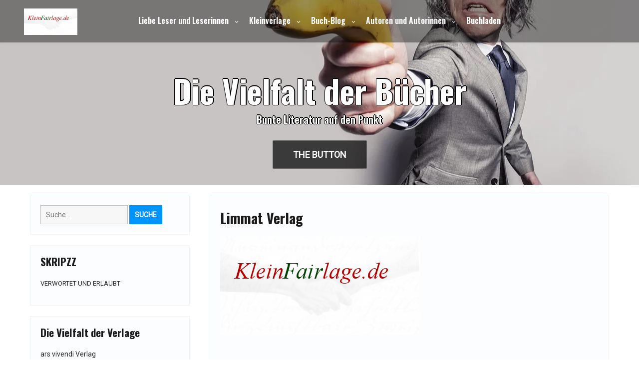

--- FILE ---
content_type: text/html; charset=UTF-8
request_url: https://kleinfairlage.de/limmat-verlag
body_size: 20828
content:
<!DOCTYPE html>
<html itemscope itemtype="http://schema.org/WebPage" lang="de-DE">
<head>
	<meta charset="UTF-8">
	<meta name="viewport" content="width=device-width, initial-scale=1">
	<link rel="profile" href="https://gmpg.org/xfn/11">
	<title>Limmat Verlag &#8211; Die Vielfalt der Bücher</title>
<meta name='robots' content='max-image-preview:large' />
<link rel='dns-prefetch' href='//fonts.googleapis.com' />
<link rel="alternate" type="application/rss+xml" title="Die Vielfalt der Bücher &raquo; Feed" href="https://kleinfairlage.de/feed" />
<link rel="alternate" type="application/rss+xml" title="Die Vielfalt der Bücher &raquo; Kommentar-Feed" href="https://kleinfairlage.de/comments/feed" />
<link rel="alternate" type="application/rss+xml" title="Die Vielfalt der Bücher &raquo; Limmat Verlag Kommentar-Feed" href="https://kleinfairlage.de/limmat-verlag/feed" />
<script type="text/javascript">
/* <![CDATA[ */
window._wpemojiSettings = {"baseUrl":"https:\/\/s.w.org\/images\/core\/emoji\/15.0.3\/72x72\/","ext":".png","svgUrl":"https:\/\/s.w.org\/images\/core\/emoji\/15.0.3\/svg\/","svgExt":".svg","source":{"concatemoji":"https:\/\/kleinfairlage.de\/wp-includes\/js\/wp-emoji-release.min.js?ver=6.6.1"}};
/*! This file is auto-generated */
!function(i,n){var o,s,e;function c(e){try{var t={supportTests:e,timestamp:(new Date).valueOf()};sessionStorage.setItem(o,JSON.stringify(t))}catch(e){}}function p(e,t,n){e.clearRect(0,0,e.canvas.width,e.canvas.height),e.fillText(t,0,0);var t=new Uint32Array(e.getImageData(0,0,e.canvas.width,e.canvas.height).data),r=(e.clearRect(0,0,e.canvas.width,e.canvas.height),e.fillText(n,0,0),new Uint32Array(e.getImageData(0,0,e.canvas.width,e.canvas.height).data));return t.every(function(e,t){return e===r[t]})}function u(e,t,n){switch(t){case"flag":return n(e,"\ud83c\udff3\ufe0f\u200d\u26a7\ufe0f","\ud83c\udff3\ufe0f\u200b\u26a7\ufe0f")?!1:!n(e,"\ud83c\uddfa\ud83c\uddf3","\ud83c\uddfa\u200b\ud83c\uddf3")&&!n(e,"\ud83c\udff4\udb40\udc67\udb40\udc62\udb40\udc65\udb40\udc6e\udb40\udc67\udb40\udc7f","\ud83c\udff4\u200b\udb40\udc67\u200b\udb40\udc62\u200b\udb40\udc65\u200b\udb40\udc6e\u200b\udb40\udc67\u200b\udb40\udc7f");case"emoji":return!n(e,"\ud83d\udc26\u200d\u2b1b","\ud83d\udc26\u200b\u2b1b")}return!1}function f(e,t,n){var r="undefined"!=typeof WorkerGlobalScope&&self instanceof WorkerGlobalScope?new OffscreenCanvas(300,150):i.createElement("canvas"),a=r.getContext("2d",{willReadFrequently:!0}),o=(a.textBaseline="top",a.font="600 32px Arial",{});return e.forEach(function(e){o[e]=t(a,e,n)}),o}function t(e){var t=i.createElement("script");t.src=e,t.defer=!0,i.head.appendChild(t)}"undefined"!=typeof Promise&&(o="wpEmojiSettingsSupports",s=["flag","emoji"],n.supports={everything:!0,everythingExceptFlag:!0},e=new Promise(function(e){i.addEventListener("DOMContentLoaded",e,{once:!0})}),new Promise(function(t){var n=function(){try{var e=JSON.parse(sessionStorage.getItem(o));if("object"==typeof e&&"number"==typeof e.timestamp&&(new Date).valueOf()<e.timestamp+604800&&"object"==typeof e.supportTests)return e.supportTests}catch(e){}return null}();if(!n){if("undefined"!=typeof Worker&&"undefined"!=typeof OffscreenCanvas&&"undefined"!=typeof URL&&URL.createObjectURL&&"undefined"!=typeof Blob)try{var e="postMessage("+f.toString()+"("+[JSON.stringify(s),u.toString(),p.toString()].join(",")+"));",r=new Blob([e],{type:"text/javascript"}),a=new Worker(URL.createObjectURL(r),{name:"wpTestEmojiSupports"});return void(a.onmessage=function(e){c(n=e.data),a.terminate(),t(n)})}catch(e){}c(n=f(s,u,p))}t(n)}).then(function(e){for(var t in e)n.supports[t]=e[t],n.supports.everything=n.supports.everything&&n.supports[t],"flag"!==t&&(n.supports.everythingExceptFlag=n.supports.everythingExceptFlag&&n.supports[t]);n.supports.everythingExceptFlag=n.supports.everythingExceptFlag&&!n.supports.flag,n.DOMReady=!1,n.readyCallback=function(){n.DOMReady=!0}}).then(function(){return e}).then(function(){var e;n.supports.everything||(n.readyCallback(),(e=n.source||{}).concatemoji?t(e.concatemoji):e.wpemoji&&e.twemoji&&(t(e.twemoji),t(e.wpemoji)))}))}((window,document),window._wpemojiSettings);
/* ]]> */
</script>
<style id='wp-emoji-styles-inline-css' type='text/css'>

	img.wp-smiley, img.emoji {
		display: inline !important;
		border: none !important;
		box-shadow: none !important;
		height: 1em !important;
		width: 1em !important;
		margin: 0 0.07em !important;
		vertical-align: -0.1em !important;
		background: none !important;
		padding: 0 !important;
	}
</style>
<link rel='stylesheet' id='wp-block-library-css' href='https://kleinfairlage.de/wp-includes/css/dist/block-library/style.min.css?ver=6.6.1' type='text/css' media='all' />
<style id='wp-block-library-theme-inline-css' type='text/css'>
.wp-block-audio :where(figcaption){color:#555;font-size:13px;text-align:center}.is-dark-theme .wp-block-audio :where(figcaption){color:#ffffffa6}.wp-block-audio{margin:0 0 1em}.wp-block-code{border:1px solid #ccc;border-radius:4px;font-family:Menlo,Consolas,monaco,monospace;padding:.8em 1em}.wp-block-embed :where(figcaption){color:#555;font-size:13px;text-align:center}.is-dark-theme .wp-block-embed :where(figcaption){color:#ffffffa6}.wp-block-embed{margin:0 0 1em}.blocks-gallery-caption{color:#555;font-size:13px;text-align:center}.is-dark-theme .blocks-gallery-caption{color:#ffffffa6}:root :where(.wp-block-image figcaption){color:#555;font-size:13px;text-align:center}.is-dark-theme :root :where(.wp-block-image figcaption){color:#ffffffa6}.wp-block-image{margin:0 0 1em}.wp-block-pullquote{border-bottom:4px solid;border-top:4px solid;color:currentColor;margin-bottom:1.75em}.wp-block-pullquote cite,.wp-block-pullquote footer,.wp-block-pullquote__citation{color:currentColor;font-size:.8125em;font-style:normal;text-transform:uppercase}.wp-block-quote{border-left:.25em solid;margin:0 0 1.75em;padding-left:1em}.wp-block-quote cite,.wp-block-quote footer{color:currentColor;font-size:.8125em;font-style:normal;position:relative}.wp-block-quote.has-text-align-right{border-left:none;border-right:.25em solid;padding-left:0;padding-right:1em}.wp-block-quote.has-text-align-center{border:none;padding-left:0}.wp-block-quote.is-large,.wp-block-quote.is-style-large,.wp-block-quote.is-style-plain{border:none}.wp-block-search .wp-block-search__label{font-weight:700}.wp-block-search__button{border:1px solid #ccc;padding:.375em .625em}:where(.wp-block-group.has-background){padding:1.25em 2.375em}.wp-block-separator.has-css-opacity{opacity:.4}.wp-block-separator{border:none;border-bottom:2px solid;margin-left:auto;margin-right:auto}.wp-block-separator.has-alpha-channel-opacity{opacity:1}.wp-block-separator:not(.is-style-wide):not(.is-style-dots){width:100px}.wp-block-separator.has-background:not(.is-style-dots){border-bottom:none;height:1px}.wp-block-separator.has-background:not(.is-style-wide):not(.is-style-dots){height:2px}.wp-block-table{margin:0 0 1em}.wp-block-table td,.wp-block-table th{word-break:normal}.wp-block-table :where(figcaption){color:#555;font-size:13px;text-align:center}.is-dark-theme .wp-block-table :where(figcaption){color:#ffffffa6}.wp-block-video :where(figcaption){color:#555;font-size:13px;text-align:center}.is-dark-theme .wp-block-video :where(figcaption){color:#ffffffa6}.wp-block-video{margin:0 0 1em}:root :where(.wp-block-template-part.has-background){margin-bottom:0;margin-top:0;padding:1.25em 2.375em}
</style>
<style id='classic-theme-styles-inline-css' type='text/css'>
/*! This file is auto-generated */
.wp-block-button__link{color:#fff;background-color:#32373c;border-radius:9999px;box-shadow:none;text-decoration:none;padding:calc(.667em + 2px) calc(1.333em + 2px);font-size:1.125em}.wp-block-file__button{background:#32373c;color:#fff;text-decoration:none}
</style>
<style id='global-styles-inline-css' type='text/css'>
:root{--wp--preset--aspect-ratio--square: 1;--wp--preset--aspect-ratio--4-3: 4/3;--wp--preset--aspect-ratio--3-4: 3/4;--wp--preset--aspect-ratio--3-2: 3/2;--wp--preset--aspect-ratio--2-3: 2/3;--wp--preset--aspect-ratio--16-9: 16/9;--wp--preset--aspect-ratio--9-16: 9/16;--wp--preset--color--black: #000000;--wp--preset--color--cyan-bluish-gray: #abb8c3;--wp--preset--color--white: #ffffff;--wp--preset--color--pale-pink: #f78da7;--wp--preset--color--vivid-red: #cf2e2e;--wp--preset--color--luminous-vivid-orange: #ff6900;--wp--preset--color--luminous-vivid-amber: #fcb900;--wp--preset--color--light-green-cyan: #7bdcb5;--wp--preset--color--vivid-green-cyan: #00d084;--wp--preset--color--pale-cyan-blue: #8ed1fc;--wp--preset--color--vivid-cyan-blue: #0693e3;--wp--preset--color--vivid-purple: #9b51e0;--wp--preset--gradient--vivid-cyan-blue-to-vivid-purple: linear-gradient(135deg,rgba(6,147,227,1) 0%,rgb(155,81,224) 100%);--wp--preset--gradient--light-green-cyan-to-vivid-green-cyan: linear-gradient(135deg,rgb(122,220,180) 0%,rgb(0,208,130) 100%);--wp--preset--gradient--luminous-vivid-amber-to-luminous-vivid-orange: linear-gradient(135deg,rgba(252,185,0,1) 0%,rgba(255,105,0,1) 100%);--wp--preset--gradient--luminous-vivid-orange-to-vivid-red: linear-gradient(135deg,rgba(255,105,0,1) 0%,rgb(207,46,46) 100%);--wp--preset--gradient--very-light-gray-to-cyan-bluish-gray: linear-gradient(135deg,rgb(238,238,238) 0%,rgb(169,184,195) 100%);--wp--preset--gradient--cool-to-warm-spectrum: linear-gradient(135deg,rgb(74,234,220) 0%,rgb(151,120,209) 20%,rgb(207,42,186) 40%,rgb(238,44,130) 60%,rgb(251,105,98) 80%,rgb(254,248,76) 100%);--wp--preset--gradient--blush-light-purple: linear-gradient(135deg,rgb(255,206,236) 0%,rgb(152,150,240) 100%);--wp--preset--gradient--blush-bordeaux: linear-gradient(135deg,rgb(254,205,165) 0%,rgb(254,45,45) 50%,rgb(107,0,62) 100%);--wp--preset--gradient--luminous-dusk: linear-gradient(135deg,rgb(255,203,112) 0%,rgb(199,81,192) 50%,rgb(65,88,208) 100%);--wp--preset--gradient--pale-ocean: linear-gradient(135deg,rgb(255,245,203) 0%,rgb(182,227,212) 50%,rgb(51,167,181) 100%);--wp--preset--gradient--electric-grass: linear-gradient(135deg,rgb(202,248,128) 0%,rgb(113,206,126) 100%);--wp--preset--gradient--midnight: linear-gradient(135deg,rgb(2,3,129) 0%,rgb(40,116,252) 100%);--wp--preset--font-size--small: 13px;--wp--preset--font-size--medium: 20px;--wp--preset--font-size--large: 36px;--wp--preset--font-size--x-large: 42px;--wp--preset--spacing--20: 0.44rem;--wp--preset--spacing--30: 0.67rem;--wp--preset--spacing--40: 1rem;--wp--preset--spacing--50: 1.5rem;--wp--preset--spacing--60: 2.25rem;--wp--preset--spacing--70: 3.38rem;--wp--preset--spacing--80: 5.06rem;--wp--preset--shadow--natural: 6px 6px 9px rgba(0, 0, 0, 0.2);--wp--preset--shadow--deep: 12px 12px 50px rgba(0, 0, 0, 0.4);--wp--preset--shadow--sharp: 6px 6px 0px rgba(0, 0, 0, 0.2);--wp--preset--shadow--outlined: 6px 6px 0px -3px rgba(255, 255, 255, 1), 6px 6px rgba(0, 0, 0, 1);--wp--preset--shadow--crisp: 6px 6px 0px rgba(0, 0, 0, 1);}:where(.is-layout-flex){gap: 0.5em;}:where(.is-layout-grid){gap: 0.5em;}body .is-layout-flex{display: flex;}.is-layout-flex{flex-wrap: wrap;align-items: center;}.is-layout-flex > :is(*, div){margin: 0;}body .is-layout-grid{display: grid;}.is-layout-grid > :is(*, div){margin: 0;}:where(.wp-block-columns.is-layout-flex){gap: 2em;}:where(.wp-block-columns.is-layout-grid){gap: 2em;}:where(.wp-block-post-template.is-layout-flex){gap: 1.25em;}:where(.wp-block-post-template.is-layout-grid){gap: 1.25em;}.has-black-color{color: var(--wp--preset--color--black) !important;}.has-cyan-bluish-gray-color{color: var(--wp--preset--color--cyan-bluish-gray) !important;}.has-white-color{color: var(--wp--preset--color--white) !important;}.has-pale-pink-color{color: var(--wp--preset--color--pale-pink) !important;}.has-vivid-red-color{color: var(--wp--preset--color--vivid-red) !important;}.has-luminous-vivid-orange-color{color: var(--wp--preset--color--luminous-vivid-orange) !important;}.has-luminous-vivid-amber-color{color: var(--wp--preset--color--luminous-vivid-amber) !important;}.has-light-green-cyan-color{color: var(--wp--preset--color--light-green-cyan) !important;}.has-vivid-green-cyan-color{color: var(--wp--preset--color--vivid-green-cyan) !important;}.has-pale-cyan-blue-color{color: var(--wp--preset--color--pale-cyan-blue) !important;}.has-vivid-cyan-blue-color{color: var(--wp--preset--color--vivid-cyan-blue) !important;}.has-vivid-purple-color{color: var(--wp--preset--color--vivid-purple) !important;}.has-black-background-color{background-color: var(--wp--preset--color--black) !important;}.has-cyan-bluish-gray-background-color{background-color: var(--wp--preset--color--cyan-bluish-gray) !important;}.has-white-background-color{background-color: var(--wp--preset--color--white) !important;}.has-pale-pink-background-color{background-color: var(--wp--preset--color--pale-pink) !important;}.has-vivid-red-background-color{background-color: var(--wp--preset--color--vivid-red) !important;}.has-luminous-vivid-orange-background-color{background-color: var(--wp--preset--color--luminous-vivid-orange) !important;}.has-luminous-vivid-amber-background-color{background-color: var(--wp--preset--color--luminous-vivid-amber) !important;}.has-light-green-cyan-background-color{background-color: var(--wp--preset--color--light-green-cyan) !important;}.has-vivid-green-cyan-background-color{background-color: var(--wp--preset--color--vivid-green-cyan) !important;}.has-pale-cyan-blue-background-color{background-color: var(--wp--preset--color--pale-cyan-blue) !important;}.has-vivid-cyan-blue-background-color{background-color: var(--wp--preset--color--vivid-cyan-blue) !important;}.has-vivid-purple-background-color{background-color: var(--wp--preset--color--vivid-purple) !important;}.has-black-border-color{border-color: var(--wp--preset--color--black) !important;}.has-cyan-bluish-gray-border-color{border-color: var(--wp--preset--color--cyan-bluish-gray) !important;}.has-white-border-color{border-color: var(--wp--preset--color--white) !important;}.has-pale-pink-border-color{border-color: var(--wp--preset--color--pale-pink) !important;}.has-vivid-red-border-color{border-color: var(--wp--preset--color--vivid-red) !important;}.has-luminous-vivid-orange-border-color{border-color: var(--wp--preset--color--luminous-vivid-orange) !important;}.has-luminous-vivid-amber-border-color{border-color: var(--wp--preset--color--luminous-vivid-amber) !important;}.has-light-green-cyan-border-color{border-color: var(--wp--preset--color--light-green-cyan) !important;}.has-vivid-green-cyan-border-color{border-color: var(--wp--preset--color--vivid-green-cyan) !important;}.has-pale-cyan-blue-border-color{border-color: var(--wp--preset--color--pale-cyan-blue) !important;}.has-vivid-cyan-blue-border-color{border-color: var(--wp--preset--color--vivid-cyan-blue) !important;}.has-vivid-purple-border-color{border-color: var(--wp--preset--color--vivid-purple) !important;}.has-vivid-cyan-blue-to-vivid-purple-gradient-background{background: var(--wp--preset--gradient--vivid-cyan-blue-to-vivid-purple) !important;}.has-light-green-cyan-to-vivid-green-cyan-gradient-background{background: var(--wp--preset--gradient--light-green-cyan-to-vivid-green-cyan) !important;}.has-luminous-vivid-amber-to-luminous-vivid-orange-gradient-background{background: var(--wp--preset--gradient--luminous-vivid-amber-to-luminous-vivid-orange) !important;}.has-luminous-vivid-orange-to-vivid-red-gradient-background{background: var(--wp--preset--gradient--luminous-vivid-orange-to-vivid-red) !important;}.has-very-light-gray-to-cyan-bluish-gray-gradient-background{background: var(--wp--preset--gradient--very-light-gray-to-cyan-bluish-gray) !important;}.has-cool-to-warm-spectrum-gradient-background{background: var(--wp--preset--gradient--cool-to-warm-spectrum) !important;}.has-blush-light-purple-gradient-background{background: var(--wp--preset--gradient--blush-light-purple) !important;}.has-blush-bordeaux-gradient-background{background: var(--wp--preset--gradient--blush-bordeaux) !important;}.has-luminous-dusk-gradient-background{background: var(--wp--preset--gradient--luminous-dusk) !important;}.has-pale-ocean-gradient-background{background: var(--wp--preset--gradient--pale-ocean) !important;}.has-electric-grass-gradient-background{background: var(--wp--preset--gradient--electric-grass) !important;}.has-midnight-gradient-background{background: var(--wp--preset--gradient--midnight) !important;}.has-small-font-size{font-size: var(--wp--preset--font-size--small) !important;}.has-medium-font-size{font-size: var(--wp--preset--font-size--medium) !important;}.has-large-font-size{font-size: var(--wp--preset--font-size--large) !important;}.has-x-large-font-size{font-size: var(--wp--preset--font-size--x-large) !important;}
:where(.wp-block-post-template.is-layout-flex){gap: 1.25em;}:where(.wp-block-post-template.is-layout-grid){gap: 1.25em;}
:where(.wp-block-columns.is-layout-flex){gap: 2em;}:where(.wp-block-columns.is-layout-grid){gap: 2em;}
:root :where(.wp-block-pullquote){font-size: 1.5em;line-height: 1.6;}
</style>
<link rel='stylesheet' id='woocommerce-layout-css' href='https://kleinfairlage.de/wp-content/plugins/woocommerce/assets/css/woocommerce-layout.css?ver=9.8.6' type='text/css' media='all' />
<style id='woocommerce-layout-inline-css' type='text/css'>

	.infinite-scroll .woocommerce-pagination {
		display: none;
	}
</style>
<link rel='stylesheet' id='woocommerce-smallscreen-css' href='https://kleinfairlage.de/wp-content/plugins/woocommerce/assets/css/woocommerce-smallscreen.css?ver=9.8.6' type='text/css' media='only screen and (max-width: 768px)' />
<link rel='stylesheet' id='woocommerce-general-css' href='https://kleinfairlage.de/wp-content/plugins/woocommerce/assets/css/woocommerce.css?ver=9.8.6' type='text/css' media='all' />
<style id='woocommerce-inline-inline-css' type='text/css'>
.woocommerce form .form-row .required { visibility: visible; }
</style>
<link rel='stylesheet' id='brands-styles-css' href='https://kleinfairlage.de/wp-content/plugins/woocommerce/assets/css/brands.css?ver=9.8.6' type='text/css' media='all' />
<link rel='stylesheet' id='custom-style-css-css' href='https://kleinfairlage.de/wp-content/themes/my-style/style.css?ver=6.6.1' type='text/css' media='all' />
<style id='custom-style-css-inline-css' type='text/css'>
.header-image {height: 370px !important;}
.s-shadow { background-color: inherit !important;}body {background: #ffffff !important;}
#totop {background: #bcbcbc !important;}#totop:hover {background: #ffffff !important;}
@media screen and (min-width: 800px) {.main-navigation ul li a {color: #ffffff;}}@media screen and (min-width: 800px) {.main-navigation ul li a:hover {color: #ffffff;}}
.cont-author {display: none !important;}.entry-meta .cont-date {display: none;} article header .entry-title {width: 100%; padding-left: 0 !important;} 
</style>
<link rel='stylesheet' id='dashicons-css' href='https://kleinfairlage.de/wp-includes/css/dashicons.min.css?ver=6.6.1' type='text/css' media='all' />
<link rel='stylesheet' id='style-Sans-font-css' href='//fonts.googleapis.com/css?family=Open+Sans%3A100%2C100i%2C200%2C200i%2C300%2C300i%2C400%2C400i%2C500%2C500i%2C600%2C600i%2C700%2C700i%2C800%2C800i%2C900%2C900i&#038;ver=6.6.1' type='text/css' media='all' />
<link rel='stylesheet' id='style-Roboto-font-css' href='//fonts.googleapis.com/css?family=Nanum+Pen+Script%7CRoboto&#038;ver=6.6.1' type='text/css' media='all' />
<link rel='stylesheet' id='style-animate-css-css' href='https://kleinfairlage.de/wp-content/themes/my-style/css/animate.css?ver=6.6.1' type='text/css' media='all' />
<link rel='stylesheet' id='style-Robotos-font-css' href='//fonts.googleapis.com/css2?family=Oswald%3Awght%40600%3B700&#038;display=swap&#038;ver=6.6.1' type='text/css' media='all' />
<link rel='stylesheet' id='style-font-awesome-css' href='https://kleinfairlage.de/wp-content/themes/my-style/css/font-awesome.css?ver=4.7.0' type='text/css' media='all' />
<link rel='stylesheet' id='style-font-woo-css-css' href='https://kleinfairlage.de/wp-content/themes/my-style/include/woocommerce/woo-css.css?ver=4.7.0' type='text/css' media='all' />
<link rel='stylesheet' id='style-aos-css-css' href='https://kleinfairlage.de/wp-content/themes/my-style/include/animations/aos.css?ver=6.6.1' type='text/css' media='all' />
<link rel='stylesheet' id='super-anima-css-css' href='https://kleinfairlage.de/wp-content/themes/my-style/include/letters/anime.css?ver=6.6.1' type='text/css' media='all' />
<link rel='stylesheet' id='style-sidebar-css' href='https://kleinfairlage.de/wp-content/themes/my-style/layouts/left-sidebar.css?ver=6.6.1' type='text/css' media='all' />
<script type="text/javascript" src="https://kleinfairlage.de/wp-includes/js/jquery/jquery.min.js?ver=3.7.1" id="jquery-core-js"></script>
<script type="text/javascript" src="https://kleinfairlage.de/wp-includes/js/jquery/jquery-migrate.min.js?ver=3.4.1" id="jquery-migrate-js"></script>
<script type="text/javascript" src="https://kleinfairlage.de/wp-content/plugins/woocommerce/assets/js/jquery-blockui/jquery.blockUI.min.js?ver=2.7.0-wc.9.8.6" id="jquery-blockui-js" defer="defer" data-wp-strategy="defer"></script>
<script type="text/javascript" id="wc-add-to-cart-js-extra">
/* <![CDATA[ */
var wc_add_to_cart_params = {"ajax_url":"\/wp-admin\/admin-ajax.php","wc_ajax_url":"\/?wc-ajax=%%endpoint%%","i18n_view_cart":"Warenkorb anzeigen","cart_url":"https:\/\/kleinfairlage.de\/warenkorb","is_cart":"","cart_redirect_after_add":"no"};
/* ]]> */
</script>
<script type="text/javascript" src="https://kleinfairlage.de/wp-content/plugins/woocommerce/assets/js/frontend/add-to-cart.min.js?ver=9.8.6" id="wc-add-to-cart-js" defer="defer" data-wp-strategy="defer"></script>
<script type="text/javascript" src="https://kleinfairlage.de/wp-content/plugins/woocommerce/assets/js/js-cookie/js.cookie.min.js?ver=2.1.4-wc.9.8.6" id="js-cookie-js" defer="defer" data-wp-strategy="defer"></script>
<script type="text/javascript" id="woocommerce-js-extra">
/* <![CDATA[ */
var woocommerce_params = {"ajax_url":"\/wp-admin\/admin-ajax.php","wc_ajax_url":"\/?wc-ajax=%%endpoint%%","i18n_password_show":"Passwort anzeigen","i18n_password_hide":"Passwort verbergen"};
/* ]]> */
</script>
<script type="text/javascript" src="https://kleinfairlage.de/wp-content/plugins/woocommerce/assets/js/frontend/woocommerce.min.js?ver=9.8.6" id="woocommerce-js" defer="defer" data-wp-strategy="defer"></script>
<script type="text/javascript" src="https://kleinfairlage.de/wp-content/themes/my-style/js/search-top.js?ver=6.6.1" id="style-search-top-js-js"></script>
<script type="text/javascript" src="https://kleinfairlage.de/wp-content/themes/my-style/js/mobile-menu.js?ver=6.6.1" id="style-mobile-menu-js"></script>
<script type="text/javascript" src="https://kleinfairlage.de/wp-content/themes/my-style/include/letters/anime.min.js?ver=1" id="super-anima-js-js"></script>
<link rel="https://api.w.org/" href="https://kleinfairlage.de/wp-json/" /><link rel="alternate" title="JSON" type="application/json" href="https://kleinfairlage.de/wp-json/wp/v2/pages/4078" /><link rel="EditURI" type="application/rsd+xml" title="RSD" href="https://kleinfairlage.de/xmlrpc.php?rsd" />
<meta name="generator" content="WordPress 6.6.1" />
<meta name="generator" content="WooCommerce 9.8.6" />
<link rel="canonical" href="https://kleinfairlage.de/limmat-verlag" />
<link rel='shortlink' href='https://kleinfairlage.de/?p=4078' />
<link rel="alternate" title="oEmbed (JSON)" type="application/json+oembed" href="https://kleinfairlage.de/wp-json/oembed/1.0/embed?url=https%3A%2F%2Fkleinfairlage.de%2Flimmat-verlag" />
<link rel="alternate" title="oEmbed (XML)" type="text/xml+oembed" href="https://kleinfairlage.de/wp-json/oembed/1.0/embed?url=https%3A%2F%2Fkleinfairlage.de%2Flimmat-verlag&#038;format=xml" />
<!-- Analytics by WP Statistics - https://wp-statistics.com -->
<style>
		#totop {
			position: fixed;
			transform: rotate(45deg);
			right: 40px;
			z-index: 9999999;
			bottom: -56px;
			display: none;
			outline: none;
			background: #0094FF;
			width: 89px;
			height: 88px;
			text-align: center;
			color: #FFFFFF;
			-webkit-transition: all 0.1s linear 0s;
			-moz-transition: all 0.1s linear 0s;
			-o-transition: all 0.1s linear 0s;
			transition: all 0.1s linear 0s;
			font-family: "Tahoma", sans-serif;
			opacity: 0.8;	
			}
			#totop .dashicons {
				font-size: 46px;
				transform: rotate(-45deg );
				position: relative;
				right: 18px;
				padding: 0px;

			}
		#totop:hover {
			opacity: 1;	
		}
	#totop .dashicons{
		display: none;
		top: 19%;
		left: 0;
		right: 0;
	}
    </style><link rel="pingback" href="https://kleinfairlage.de/xmlrpc.php">	<noscript><style>.woocommerce-product-gallery{ opacity: 1 !important; }</style></noscript>
	<style type="text/css" id="custom-background-css">
body.custom-background { background-image: url("https://kleinfairlage.de/wp-content/uploads/2019/06/Unbenannt.png"); background-position: center center; background-size: cover; background-repeat: no-repeat; background-attachment: fixed; }
</style>
	<link rel="icon" href="https://kleinfairlage.de/wp-content/uploads/2019/10/cropped-cropped-Fairlagetransparent-2-32x32.png" sizes="32x32" />
<link rel="icon" href="https://kleinfairlage.de/wp-content/uploads/2019/10/cropped-cropped-Fairlagetransparent-2-192x192.png" sizes="192x192" />
<link rel="apple-touch-icon" href="https://kleinfairlage.de/wp-content/uploads/2019/10/cropped-cropped-Fairlagetransparent-2-180x180.png" />
<meta name="msapplication-TileImage" content="https://kleinfairlage.de/wp-content/uploads/2019/10/cropped-cropped-Fairlagetransparent-2-270x270.png" />
</head>
<body class="page-template-default page page-id-4078 custom-background wp-custom-logo wp-embed-responsive theme-my-style woocommerce-no-js">
				<a class="skip-link screen-reader-text" href="#content">Skip to content</a>
		<header class="site-header" itemscope="itemscope" itemtype="http://schema.org/WPHeader">
				<div id="grid-top" class="grid-top">
		<!-- Site Navigation  -->
			<div class="header-right" itemprop="logo" itemscope="itemscope" itemtype="http://schema.org/Brand">
					<a href="https://kleinfairlage.de/" class="custom-logo-link" rel="home"><img width="107" height="53" src="https://kleinfairlage.de/wp-content/uploads/2019/10/cropped-cropped-Fairlagetransparent-7.png" class="custom-logo" alt="Die Vielfalt der Bücher" decoding="async" /></a>			</div>	
		<button id="s-button-menu" class="menu-toggle" aria-controls="primary-menu" aria-expanded="false"><img alt="mobile" src="https://kleinfairlage.de/wp-content/themes/my-style/images/mobile.jpg"/></button>
		<div class="mobile-cont">
			<div class="mobile-logo" itemprop="logo" itemscope="itemscope" itemtype="http://schema.org/Brand">
					<a href="https://kleinfairlage.de/" class="custom-logo-link" rel="home"><img width="107" height="53" src="https://kleinfairlage.de/wp-content/uploads/2019/10/cropped-cropped-Fairlagetransparent-7.png" class="custom-logo" alt="Die Vielfalt der Bücher" decoding="async" /></a>			</div>
		</div>

		<nav id="site-navigation" class="main-navigation">

			<button class="menu-toggle">Menu</button>
			<div class="menu-kleinfairlage-container"><ul id="primary-menu" class="menu"><li id="menu-item-8612" class="menu-item menu-item-type-post_type menu-item-object-page menu-item-has-children menu-item-8612"><a href="https://kleinfairlage.de/willkommen">Liebe Leser und Leserinnen</a>
<ul class="sub-menu">
	<li id="menu-item-10132" class="menu-item menu-item-type-post_type menu-item-object-page menu-item-10132"><a href="https://kleinfairlage.de/unterstuetzerin">Unterstützer(in)</a></li>
</ul>
</li>
<li id="menu-item-36" class="menu-item menu-item-type-post_type menu-item-object-page menu-item-has-children menu-item-36"><a href="https://kleinfairlage.de/kleinverlage">Kleinverlage</a>
<ul class="sub-menu">
	<li id="menu-item-514" class="menu-item menu-item-type-post_type menu-item-object-page menu-item-514"><a href="https://kleinfairlage.de/genres">Genres</a></li>
	<li id="menu-item-10565" class="menu-item menu-item-type-post_type menu-item-object-page menu-item-10565"><a href="https://kleinfairlage.de/die-kleinen-und-mittelgrossen-verlage">Die kleinen und mittelgroßen Verlage im Überblick</a></li>
</ul>
</li>
<li id="menu-item-518" class="menu-item menu-item-type-post_type menu-item-object-page menu-item-has-children menu-item-518"><a href="https://kleinfairlage.de/blog">Buch-Blog</a>
<ul class="sub-menu">
	<li id="menu-item-2285" class="menu-item menu-item-type-post_type menu-item-object-page menu-item-2285"><a href="https://kleinfairlage.de/presse/presseschau">Presseschau</a></li>
	<li id="menu-item-521" class="menu-item menu-item-type-post_type menu-item-object-page menu-item-521"><a href="https://kleinfairlage.de/presse">Pressemitteilungen</a></li>
</ul>
</li>
<li id="menu-item-5002" class="menu-item menu-item-type-post_type menu-item-object-page menu-item-has-children menu-item-5002"><a href="https://kleinfairlage.de/autoren-und-autorinnen-romane-suchen-und-finden-verlage-2">Autoren und Autorinnen</a>
<ul class="sub-menu">
	<li id="menu-item-5001" class="menu-item menu-item-type-post_type menu-item-object-page menu-item-5001"><a href="https://kleinfairlage.de/autoren-und-autorinnen-romane-suchen-und-finden-verlage">Autoren und Autorinnen, Romane suchen und finden Verlage</a></li>
	<li id="menu-item-5003" class="menu-item menu-item-type-post_type menu-item-object-page menu-item-5003"><a href="https://kleinfairlage.de/autorensuche">Autorensuche</a></li>
</ul>
</li>
<li id="menu-item-8628" class="menu-item menu-item-type-custom menu-item-object-custom menu-item-8628"><a href="http://www.xn--bcherfairkaufen-zvb.de/">Buchladen</a></li>
</ul></div>		</nav><!-- #site-navigation -->
		
	</div>
		<!-- Header Image  -->
	<div class="all-header">
	    <div class="s-shadow"></div>
	    <div class="s-hidden">
									<div id="masthead" class="header-image" style="	-webkit-animation: header-image 
	20s ease-out both; 
	animation: header-image
	20s ease-out 0s 1 normal both running;
 background-image: url( 'https://kleinfairlage.de/wp-content/uploads/2022/10/cropped-suit-673697_1280.webp' );"></div>
					</div>
		<div class="site-branding">
										<p id="site-title" class="site-title" itemscope itemtype="http://schema.org/Brand"><a href="https://kleinfairlage.de/" rel="home"><span class="ml2">Die Vielfalt der Bücher</span></a></p>
					    
					<p class="site-description" itemprop="headline">
						<span class="word">Bunte Literatur auf den Punkt</span>
					</p>
					
					
	<div class='fadeInRight animated h-button-2'>	
		<a href='https://kleinfairlage.de/unterstuetzerin'>The Button</a>
	</div>
		
		</div>

		<!-- .site-branding -->
	</div>
</header>
	
		<div id="content" class="site-content">	<div id="primary" class="content-area">
		<main id="main" class="disable-title site-main">
		<article data-aos-delay='100' data-aos-duration='500' data-aos='flip-up' style="width: 100%;" id="post-4078" class="post-4078 page type-page status-publish hentry">
	<header class="entry-header">
		<h1 class="entry-title">Limmat Verlag</h1>	</header><!-- .entry-header -->
	<div class="entry-content">
		<p><a href="https://kleinfairlage.de/wp-content/uploads/2019/10/cropped-cropped-Fairlagetransparent-5.png"><img fetchpriority="high" decoding="async" class="alignleft size-full wp-image-9528" src="https://kleinfairlage.de/wp-content/uploads/2019/10/cropped-cropped-Fairlagetransparent-5.png" alt="" width="400" height="198" srcset="https://kleinfairlage.de/wp-content/uploads/2019/10/cropped-cropped-Fairlagetransparent-5.png 400w, https://kleinfairlage.de/wp-content/uploads/2019/10/cropped-cropped-Fairlagetransparent-5-300x149.png 300w, https://kleinfairlage.de/wp-content/uploads/2019/10/cropped-cropped-Fairlagetransparent-5-370x183.png 370w" sizes="(max-width: 400px) 100vw, 400px" /></a></p>
<p>&nbsp;</p>
<p>&nbsp;</p>
<p>&nbsp;</p>
<p>&nbsp;</p>
<p>&nbsp;</p>
<p>&nbsp;</p>
<p>&nbsp;</p>
<p><a href="https://www.limmatverlag.ch/">https://www.limmatverlag.ch/</a></p>
	</div><!-- .entry-content -->
	</article><!-- #post-4078 --><div id="comments" class="comments-area">
		<div id="respond" class="comment-respond">
		<h3 id="reply-title" class="comment-reply-title">Schreibe einen Kommentar <small><a rel="nofollow" id="cancel-comment-reply-link" href="/limmat-verlag#respond" style="display:none;">Antworten abbrechen</a></small></h3><form action="https://kleinfairlage.de/wp-comments-post.php" method="post" id="commentform" class="comment-form" novalidate><p class="comment-notes"><span id="email-notes">Deine E-Mail-Adresse wird nicht veröffentlicht.</span> <span class="required-field-message">Erforderliche Felder sind mit <span class="required">*</span> markiert</span></p><p class="comment-form-comment"><label for="comment">Kommentar <span class="required">*</span></label> <textarea autocomplete="new-password"  id="a552871e2f"  name="a552871e2f"   cols="45" rows="8" maxlength="65525" required></textarea><textarea id="comment" aria-label="hp-comment" aria-hidden="true" name="comment" autocomplete="new-password" style="padding:0 !important;clip:rect(1px, 1px, 1px, 1px) !important;position:absolute !important;white-space:nowrap !important;height:1px !important;width:1px !important;overflow:hidden !important;" tabindex="-1"></textarea><script data-noptimize>document.getElementById("comment").setAttribute( "id", "a6b7c2d0f9a718990e3e652edd059bbd" );document.getElementById("a552871e2f").setAttribute( "id", "comment" );</script></p><p class="comment-form-author"><label for="author">Name <span class="required">*</span></label> <input id="author" name="author" type="text" value="" size="30" maxlength="245" autocomplete="name" required /></p>
<p class="comment-form-email"><label for="email">E-Mail <span class="required">*</span></label> <input id="email" name="email" type="email" value="" size="30" maxlength="100" aria-describedby="email-notes" autocomplete="email" required /></p>
<p class="comment-form-url"><label for="url">Website</label> <input id="url" name="url" type="url" value="" size="30" maxlength="200" autocomplete="url" /></p>
<p class="form-submit"><input name="submit" type="submit" id="submit" class="submit" value="Kommentar abschicken" /> <input type='hidden' name='comment_post_ID' value='4078' id='comment_post_ID' />
<input type='hidden' name='comment_parent' id='comment_parent' value='0' />
</p><p style="display: none !important;" class="akismet-fields-container" data-prefix="ak_"><label>&#916;<textarea name="ak_hp_textarea" cols="45" rows="8" maxlength="100"></textarea></label><input type="hidden" id="ak_js_1" name="ak_js" value="177"/><script>document.getElementById( "ak_js_1" ).setAttribute( "value", ( new Date() ).getTime() );</script></p></form>	</div><!-- #respond -->
	</div><!-- #comments -->		</main><!-- #main -->
	</div><!-- #primary -->
<aside id="secondary" class="widget-area">
	<section id="search-4" class="widget widget_search"><form role="search" method="get" class="search-form" action="https://kleinfairlage.de/">
				<label>
					<span class="screen-reader-text">Suche nach:</span>
					<input type="search" class="search-field" placeholder="Suche &hellip;" value="" name="s" />
				</label>
				<input type="submit" class="search-submit" value="Suche" />
			</form></section><section id="text-5" class="widget widget_text"><h2 class="widget-title">SKRIPZZ</h2>			<div class="textwidget"><p><span style="font-size: small;"><a href="http://skripzz.de/">VERWORTET UND ERLAUBT</a> </span></p>
</div>
		</section><section id="nav_menu-7" class="widget widget_nav_menu"><h2 class="widget-title">Die Vielfalt der Verlage</h2><div class="menu-verlage-container"><ul id="menu-verlage" class="menu"><li id="menu-item-8647" class="menu-item menu-item-type-post_type menu-item-object-page menu-item-8647"><a href="https://kleinfairlage.de/ars-vivendi-verlag">ars vivendi Verlag</a></li>
<li id="menu-item-5799" class="menu-item menu-item-type-post_type menu-item-object-page menu-item-5799"><a href="https://kleinfairlage.de/aufland-verlag">Aufland Verlag</a></li>
<li id="menu-item-9206" class="menu-item menu-item-type-post_type menu-item-object-page menu-item-9206"><a href="https://kleinfairlage.de/bookspot-verlag">Bookspot Verlag</a></li>
<li id="menu-item-8369" class="menu-item menu-item-type-post_type menu-item-object-page menu-item-8369"><a href="https://kleinfairlage.de/chromawortwerk-verlag">ChromaWortwerk Verlag</a></li>
<li id="menu-item-5832" class="menu-item menu-item-type-post_type menu-item-object-page menu-item-5832"><a href="https://kleinfairlage.de/dom-publishsers">DOM publishsers</a></li>
<li id="menu-item-9743" class="menu-item menu-item-type-post_type menu-item-object-page menu-item-9743"><a href="https://kleinfairlage.de/donauton-verlag-gmbh">Donauton Verlag GmbH</a></li>
<li id="menu-item-8648" class="menu-item menu-item-type-post_type menu-item-object-page menu-item-8648"><a href="https://kleinfairlage.de/drachenhaus-verlag">Drachenhaus Verlag</a></li>
<li id="menu-item-1870" class="menu-item menu-item-type-post_type menu-item-object-page menu-item-1870"><a href="https://kleinfairlage.de/edition-lichtland">Edition Lichtland</a></li>
<li id="menu-item-9001" class="menu-item menu-item-type-post_type menu-item-object-page menu-item-9001"><a href="https://kleinfairlage.de/edition-noack-block">Edition Noack &#038; Block</a></li>
<li id="menu-item-5608" class="menu-item menu-item-type-post_type menu-item-object-page menu-item-5608"><a href="https://kleinfairlage.de/edition-steffan">Edition Steffan</a></li>
<li id="menu-item-5047" class="menu-item menu-item-type-post_type menu-item-object-page menu-item-5047"><a href="https://kleinfairlage.de/edition-sternsaphir">Edition Sternsaphir</a></li>
<li id="menu-item-5538" class="menu-item menu-item-type-post_type menu-item-object-page menu-item-5538"><a href="https://kleinfairlage.de/edition-solar-x">Edition Solar-X</a></li>
<li id="menu-item-1579" class="menu-item menu-item-type-post_type menu-item-object-page menu-item-1579"><a href="https://kleinfairlage.de/edition-zweihorn-gmbh-co-kg">edition zweihorn GmbH &#038; Co.KG</a></li>
<li id="menu-item-5940" class="menu-item menu-item-type-post_type menu-item-object-page menu-item-5940"><a href="https://kleinfairlage.de/ehp-verlag-andreas-kohlhage">EHP Verlag Andreas Kohlhage</a></li>
<li id="menu-item-11266" class="menu-item menu-item-type-post_type menu-item-object-page menu-item-11266"><a href="https://kleinfairlage.de/eichhoernchenverlag">Eichhörnchenverlag</a></li>
<li id="menu-item-5606" class="menu-item menu-item-type-post_type menu-item-object-page menu-item-5606"><a href="https://kleinfairlage.de/eigenart-verlag-martin-schwarz">EigenArt-Verlag</a></li>
<li id="menu-item-4818" class="menu-item menu-item-type-post_type menu-item-object-page menu-item-4818"><a href="https://kleinfairlage.de/einbuch-buch-und-literaturverlag-leipzig">EINBUCH Buch- und Literaturverlag Leipzig</a></li>
<li id="menu-item-5708" class="menu-item menu-item-type-post_type menu-item-object-page menu-item-5708"><a href="https://kleinfairlage.de/franzius-verlag">Franzius Verlag</a></li>
<li id="menu-item-5167" class="menu-item menu-item-type-post_type menu-item-object-page menu-item-5167"><a href="https://kleinfairlage.de/friedrich-maerker-verlag">Friedrich Maerker Verlag</a></li>
<li id="menu-item-1577" class="menu-item menu-item-type-post_type menu-item-object-page menu-item-1577"><a href="https://kleinfairlage.de/grunkreuzverlag">Grünkreuzverlag</a></li>
<li id="menu-item-8682" class="menu-item menu-item-type-post_type menu-item-object-page menu-item-8682"><a href="https://kleinfairlage.de/guilty-verlag">Guilty Verlag</a></li>
<li id="menu-item-7144" class="menu-item menu-item-type-post_type menu-item-object-page menu-item-7144"><a href="https://kleinfairlage.de/halbhoch-verlag">Halbhoch Verlag</a></li>
<li id="menu-item-11695" class="menu-item menu-item-type-post_type menu-item-object-page menu-item-11695"><a href="https://kleinfairlage.de/hain-kladow">HAIN &#038; KLADOW</a></li>
<li id="menu-item-6073" class="menu-item menu-item-type-post_type menu-item-object-page menu-item-6073"><a href="https://kleinfairlage.de/i-c-h-verlag">I.C.H. Verlag</a></li>
<li id="menu-item-5610" class="menu-item menu-item-type-post_type menu-item-object-page menu-item-5610"><a href="https://kleinfairlage.de/kameru-verlag">KaMeRu Verlag</a></li>
<li id="menu-item-10861" class="menu-item menu-item-type-post_type menu-item-object-page menu-item-10861"><a href="https://kleinfairlage.de/kopfreisen-verlag">Kopfreisen Verlag</a></li>
<li id="menu-item-1809" class="menu-item menu-item-type-post_type menu-item-object-page menu-item-1809"><a href="https://kleinfairlage.de/lentos-verlag">Lentos Verlag</a></li>
<li id="menu-item-9716" class="menu-item menu-item-type-post_type menu-item-object-page menu-item-9716"><a href="https://kleinfairlage.de/lisa-film-gmbh">Lisa Film GmbH</a></li>
<li id="menu-item-4372" class="menu-item menu-item-type-post_type menu-item-object-page menu-item-4372"><a href="https://kleinfairlage.de/literaturplane">LiteraturPlanet</a></li>
<li id="menu-item-3959" class="menu-item menu-item-type-post_type menu-item-object-page menu-item-3959"><a href="https://kleinfairlage.de/lychatz-verlag">Lychatz Verlag</a></li>
<li id="menu-item-11184" class="menu-item menu-item-type-post_type menu-item-object-page menu-item-11184"><a href="https://kleinfairlage.de/magas-verlag">Magas Verlag</a></li>
<li id="menu-item-5561" class="menu-item menu-item-type-post_type menu-item-object-page menu-item-5561"><a href="https://kleinfairlage.de/manpuku-verlag">Manpuku Verlag</a></li>
<li id="menu-item-10706" class="menu-item menu-item-type-post_type menu-item-object-page menu-item-10706"><a href="https://kleinfairlage.de/midas-verlag">Midas Verlag</a></li>
<li id="menu-item-1575" class="menu-item menu-item-type-post_type menu-item-object-page menu-item-1575"><a href="https://kleinfairlage.de/nachtschatten-verlag">Nachtschatten Verlag</a></li>
<li id="menu-item-11340" class="menu-item menu-item-type-post_type menu-item-object-page menu-item-11340"><a href="https://kleinfairlage.de/papyrossa-verlag">PapyRossa Verlag</a></li>
<li id="menu-item-11218" class="menu-item menu-item-type-post_type menu-item-object-page menu-item-11218"><a href="https://kleinfairlage.de/parodos-philosophischer-verlag">PARODOS Philosophischer Verlag</a></li>
<li id="menu-item-8798" class="menu-item menu-item-type-post_type menu-item-object-page menu-item-8798"><a href="https://kleinfairlage.de/8789-2">pmv Peter Meyer Verlag</a></li>
<li id="menu-item-10903" class="menu-item menu-item-type-post_type menu-item-object-page menu-item-10903"><a href="https://kleinfairlage.de/ritter-verlag-kg">Ritter Verlag KG</a></li>
<li id="menu-item-11280" class="menu-item menu-item-type-post_type menu-item-object-page menu-item-11280"><a href="https://kleinfairlage.de/schaltzeit-verlag-2">Schaltzeit Verlag</a></li>
<li id="menu-item-11148" class="menu-item menu-item-type-post_type menu-item-object-page menu-item-11148"><a href="https://kleinfairlage.de/schauhoer-verlag-interkulturelle-buchhandlung">SchauHoer Verlag &#038; interkulturelle Buchhandlung</a></li>
<li id="menu-item-5297" class="menu-item menu-item-type-post_type menu-item-object-page menu-item-5297"><a href="https://kleinfairlage.de/seebauer-sualkverlag">Seebauer-Sualkverlag</a></li>
<li id="menu-item-8931" class="menu-item menu-item-type-post_type menu-item-object-page menu-item-8931"><a href="https://kleinfairlage.de/skepsis-verlag">Skepsis Verlag</a></li>
<li id="menu-item-4817" class="menu-item menu-item-type-post_type menu-item-object-page menu-item-4817"><a href="https://kleinfairlage.de/tlele-books">Tlele Books</a></li>
<li id="menu-item-1855" class="menu-item menu-item-type-post_type menu-item-object-page menu-item-1855"><a href="https://kleinfairlage.de/traumsalon-edition">Traumsalon edition</a></li>
<li id="menu-item-10793" class="menu-item menu-item-type-post_type menu-item-object-page menu-item-10793"><a href="https://kleinfairlage.de/verlag-der-apfel">Verlag Der Apfel</a></li>
<li id="menu-item-10977" class="menu-item menu-item-type-post_type menu-item-object-page menu-item-10977"><a href="https://kleinfairlage.de/verlag-idealnoe">Verlag Ideal‘noe</a></li>
<li id="menu-item-6039" class="menu-item menu-item-type-post_type menu-item-object-page menu-item-6039"><a href="https://kleinfairlage.de/verlag-winterzauber">Verlag Sternzauber</a></li>
<li id="menu-item-7762" class="menu-item menu-item-type-post_type menu-item-object-page menu-item-7762"><a href="https://kleinfairlage.de/vida-verde-verlag">Vida Verde Verlag</a></li>
<li id="menu-item-7091" class="menu-item menu-item-type-post_type menu-item-object-page menu-item-7091"><a href="https://kleinfairlage.de/wiedenverlag-crivitz">WiedenVerlag Crivitz</a></li>
<li id="menu-item-8469" class="menu-item menu-item-type-post_type menu-item-object-page menu-item-8469"><a href="https://kleinfairlage.de/wolfgang-hager-verlag">Wolfgang Hager Verlag</a></li>
<li id="menu-item-1691" class="menu-item menu-item-type-post_type menu-item-object-page menu-item-1691"><a href="https://kleinfairlage.de/worms-verlag">Worms-Verlag</a></li>
<li id="menu-item-11205" class="menu-item menu-item-type-post_type menu-item-object-page menu-item-11205"><a href="https://kleinfairlage.de/xquisiv-verlag">Xquisiv-Verlag</a></li>
<li id="menu-item-10794" class="menu-item menu-item-type-post_type menu-item-object-page menu-item-10794"><a href="https://kleinfairlage.de/zu-klampen-verlag">zu Klampen! Verlag</a></li>
<li id="menu-item-9102" class="menu-item menu-item-type-post_type menu-item-object-page menu-item-9102"><a href="https://kleinfairlage.de/a1-verlag">A1 Verlag</a></li>
<li id="menu-item-9103" class="menu-item menu-item-type-post_type menu-item-object-page menu-item-9103"><a href="https://kleinfairlage.de/achter-verlag">Achter Verlag</a></li>
<li id="menu-item-9104" class="menu-item menu-item-type-post_type menu-item-object-page menu-item-9104"><a href="https://kleinfairlage.de/ackermann-kunstverlag">Ackermann Kunstverlag</a></li>
<li id="menu-item-9105" class="menu-item menu-item-type-post_type menu-item-object-page menu-item-9105"><a href="https://kleinfairlage.de/adeo-verlag">Adeo Verlag</a></li>
<li id="menu-item-9106" class="menu-item menu-item-type-post_type menu-item-object-page menu-item-9106"><a href="https://kleinfairlage.de/ahriman-verlag">Ahriman Verlag</a></li>
<li id="menu-item-9107" class="menu-item menu-item-type-post_type menu-item-object-page menu-item-9107"><a href="https://kleinfairlage.de/aine-verlag">AINE Verlag</a></li>
<li id="menu-item-9108" class="menu-item menu-item-type-post_type menu-item-object-page menu-item-9108"><a href="https://kleinfairlage.de/alawi-verlag">Alawi Verlag</a></li>
<li id="menu-item-9109" class="menu-item menu-item-type-post_type menu-item-object-page menu-item-9109"><a href="https://kleinfairlage.de/alertverlag">Alertverlag</a></li>
<li id="menu-item-9110" class="menu-item menu-item-type-post_type menu-item-object-page menu-item-9110"><a href="https://kleinfairlage.de/alexander-verlag-berlin">Alexander Verlag Berlin</a></li>
<li id="menu-item-9111" class="menu-item menu-item-type-post_type menu-item-object-page menu-item-9111"><a href="https://kleinfairlage.de/alibri-verlag">Alibri Verlag</a></li>
<li id="menu-item-9112" class="menu-item menu-item-type-post_type menu-item-object-page menu-item-9112"><a href="https://kleinfairlage.de/als-verlag">ALS Verlag</a></li>
<li id="menu-item-9113" class="menu-item menu-item-type-post_type menu-item-object-page menu-item-9113"><a href="https://kleinfairlage.de/amicus-verlag">amicus Verlag</a></li>
<li id="menu-item-9114" class="menu-item menu-item-type-post_type menu-item-object-page menu-item-9114"><a href="https://kleinfairlage.de/amra-verlag">AMRA Verlag</a></li>
<li id="menu-item-9115" class="menu-item menu-item-type-post_type menu-item-object-page menu-item-9115"><a href="https://kleinfairlage.de/andrea-verlag">Andrea Verlag</a></li>
<li id="menu-item-9116" class="menu-item menu-item-type-post_type menu-item-object-page menu-item-9116"><a href="https://kleinfairlage.de/aphaia-verlag">APHAIA Verlag</a></li>
<li id="menu-item-9117" class="menu-item menu-item-type-post_type menu-item-object-page menu-item-9117"><a href="https://kleinfairlage.de/aphorisma-verlag">AphorismA Verlag</a></li>
<li id="menu-item-9698" class="menu-item menu-item-type-post_type menu-item-object-page menu-item-9698"><a href="https://kleinfairlage.de/arcanum-fantasy-verlag">Arcanum Fantasy Verlag</a></li>
<li id="menu-item-9118" class="menu-item menu-item-type-post_type menu-item-object-page menu-item-9118"><a href="https://kleinfairlage.de/arena-verlag">ARENA Verlag</a></li>
<li id="menu-item-9119" class="menu-item menu-item-type-post_type menu-item-object-page menu-item-9119"><a href="https://kleinfairlage.de/argon-hoerbuchverlag">Argon Hörbuchverlag</a></li>
<li id="menu-item-9120" class="menu-item menu-item-type-post_type menu-item-object-page menu-item-9120"><a href="https://kleinfairlage.de/argument-verlag">Argument Verlag</a></li>
<li id="menu-item-9121" class="menu-item menu-item-type-post_type menu-item-object-page menu-item-9121"><a href="https://kleinfairlage.de/ariella-verlag">Ariella Verlag</a></li>
<li id="menu-item-9122" class="menu-item menu-item-type-post_type menu-item-object-page menu-item-9122"><a href="https://kleinfairlage.de/arovell-verlag">Arovell Verlag</a></li>
<li id="menu-item-9123" class="menu-item menu-item-type-post_type menu-item-object-page menu-item-9123"><a href="https://kleinfairlage.de/assoverlag">Assoverlag</a></li>
<li id="menu-item-9125" class="menu-item menu-item-type-post_type menu-item-object-page menu-item-9125"><a href="https://kleinfairlage.de/august-dreesbach-verlag">August Dreesbach Verlag</a></li>
<li id="menu-item-9126" class="menu-item menu-item-type-post_type menu-item-object-page menu-item-9126"><a href="https://kleinfairlage.de/avant-verlag">Avant Verlag</a></li>
<li id="menu-item-9127" class="menu-item menu-item-type-post_type menu-item-object-page menu-item-9127"><a href="https://kleinfairlage.de/aviva-verlag">AvivA Verlag</a></li>
<li id="menu-item-9128" class="menu-item menu-item-type-post_type menu-item-object-page menu-item-9128"><a href="https://kleinfairlage.de/back-to-your-roots-verlag">Back to your roots Verlag</a></li>
<li id="menu-item-9129" class="menu-item menu-item-type-post_type menu-item-object-page menu-item-9129"><a href="https://kleinfairlage.de/berenberg-verlag">Berenberg Verlag</a></li>
<li id="menu-item-9130" class="menu-item menu-item-type-post_type menu-item-object-page menu-item-9130"><a href="https://kleinfairlage.de/bergverlag-rother">Bergverlag Rother</a></li>
<li id="menu-item-9131" class="menu-item menu-item-type-post_type menu-item-object-page menu-item-9131"><a href="https://kleinfairlage.de/bernadus-verkag">Bernadus Verlag</a></li>
<li id="menu-item-9132" class="menu-item menu-item-type-post_type menu-item-object-page menu-item-9132"><a href="https://kleinfairlage.de/bertuch-verlag">Bertuch Verlag</a></li>
<li id="menu-item-9133" class="menu-item menu-item-type-post_type menu-item-object-page menu-item-9133"><a href="https://kleinfairlage.de/beuth-verlag">Beuth Verlag</a></li>
<li id="menu-item-9134" class="menu-item menu-item-type-post_type menu-item-object-page menu-item-9134"><a href="https://kleinfairlage.de/bilgerverlag">Bilgerverlag</a></li>
<li id="menu-item-9135" class="menu-item menu-item-type-post_type menu-item-object-page menu-item-9135"><a href="https://kleinfairlage.de/binomi-verlag">Binomi Verlag</a></li>
<li id="menu-item-9136" class="menu-item menu-item-type-post_type menu-item-object-page menu-item-9136"><a href="https://kleinfairlage.de/block-verlag">Block-Verlag</a></li>
<li id="menu-item-9202" class="menu-item menu-item-type-post_type menu-item-object-page menu-item-9202"><a href="https://kleinfairlage.de/de-gruyter-verlag">De-Gruyter-Verlag</a></li>
<li id="menu-item-9203" class="menu-item menu-item-type-post_type menu-item-object-page menu-item-9203"><a href="https://kleinfairlage.de/blottner-verlag">Blottner Verlag</a></li>
<li id="menu-item-9204" class="menu-item menu-item-type-post_type menu-item-object-page menu-item-9204"><a href="https://kleinfairlage.de/blv-verlag">BLV Verlag</a></li>
<li id="menu-item-9205" class="menu-item menu-item-type-post_type menu-item-object-page menu-item-9205"><a href="https://kleinfairlage.de/boehlau-verlag">Böhlau Verlag</a></li>
<li id="menu-item-9207" class="menu-item menu-item-type-post_type menu-item-object-page menu-item-9207"><a href="https://kleinfairlage.de/brandesapsel-verlag">Brandes&#038;Apsel Verlag</a></li>
<li id="menu-item-9208" class="menu-item menu-item-type-post_type menu-item-object-page menu-item-9208"><a href="https://kleinfairlage.de/brandstaetter-verlag">Brandstätter Verlag</a></li>
<li id="menu-item-9209" class="menu-item menu-item-type-post_type menu-item-object-page menu-item-9209"><a href="https://kleinfairlage.de/breitenholzer-igelverlag-buch-und-kunstverlag">BREITENHOLZER IGELVERLAG Buch- und Kunstverlag</a></li>
<li id="menu-item-9210" class="menu-item menu-item-type-post_type menu-item-object-page menu-item-9210"><a href="https://kleinfairlage.de/brunnen-verlag">Brunnen Verlag</a></li>
<li id="menu-item-9211" class="menu-item menu-item-type-post_type menu-item-object-page menu-item-9211"><a href="https://kleinfairlage.de/bs-verlag">BS-Verlag</a></li>
<li id="menu-item-9212" class="menu-item menu-item-type-post_type menu-item-object-page menu-item-9212"><a href="https://kleinfairlage.de/buchverlag-franz-steinmassl">Buchverlag Franz Steinmaßl</a></li>
<li id="menu-item-9213" class="menu-item menu-item-type-post_type menu-item-object-page menu-item-9213"><a href="https://kleinfairlage.de/buchverlag-fuer-die-frau">BuchVerlag für die Frau</a></li>
<li id="menu-item-9214" class="menu-item menu-item-type-post_type menu-item-object-page menu-item-9214"><a href="https://kleinfairlage.de/buchvolk-verlag">Buchvolk-Verlag</a></li>
<li id="menu-item-9215" class="menu-item menu-item-type-post_type menu-item-object-page menu-item-9215"><a href="https://kleinfairlage.de/burg-verlag">Burg Verlag</a></li>
<li id="menu-item-9216" class="menu-item menu-item-type-post_type menu-item-object-page menu-item-9216"><a href="https://kleinfairlage.de/buttercream-verlagsgesellschaft">Butter&#038;Cream Verlagsgesellschaft</a></li>
<li id="menu-item-9217" class="menu-item menu-item-type-post_type menu-item-object-page menu-item-9217"><a href="https://kleinfairlage.de/bww-verlag">BWW Verlag</a></li>
<li id="menu-item-9218" class="menu-item menu-item-type-post_type menu-item-object-page menu-item-9218"><a href="https://kleinfairlage.de/carus-verlag">Carus-Verlag</a></li>
<li id="menu-item-9219" class="menu-item menu-item-type-post_type menu-item-object-page menu-item-9219"><a href="https://kleinfairlage.de/ch-links-verlag-gmbh">Ch. Links Verlag GmbH</a></li>
<li id="menu-item-9220" class="menu-item menu-item-type-post_type menu-item-object-page menu-item-9220"><a href="https://kleinfairlage.de/charles-verlag">Charles Verlag</a></li>
<li id="menu-item-9221" class="menu-item menu-item-type-post_type menu-item-object-page menu-item-9221"><a href="https://kleinfairlage.de/chiliverlag">Chiliverlag</a></li>
<li id="menu-item-9222" class="menu-item menu-item-type-post_type menu-item-object-page menu-item-9222"><a href="https://kleinfairlage.de/christel-goettert-verlag">Christel Göttert Verlag</a></li>
<li id="menu-item-8481" class="menu-item menu-item-type-post_type menu-item-object-page menu-item-8481"><a href="https://kleinfairlage.de/charles-verlag">Charles Verlag</a></li>
<li id="menu-item-9223" class="menu-item menu-item-type-post_type menu-item-object-page menu-item-9223"><a href="https://kleinfairlage.de/chromawortwerk-verlag">ChromaWortwerk Verlag</a></li>
<li id="menu-item-9224" class="menu-item menu-item-type-post_type menu-item-object-page menu-item-9224"><a href="https://kleinfairlage.de/cms-verlag">CMS Verlag</a></li>
<li id="menu-item-9225" class="menu-item menu-item-type-post_type menu-item-object-page menu-item-9225"><a href="https://kleinfairlage.de/connewitzer-verlagsbuchhandlung-verlag">Connewitzer Verlagsbuchhandlung Verlag</a></li>
<li id="menu-item-9226" class="menu-item menu-item-type-post_type menu-item-object-page menu-item-9226"><a href="https://kleinfairlage.de/conrad-stein-verlag">Conrad Stein Verlag</a></li>
<li id="menu-item-9227" class="menu-item menu-item-type-post_type menu-item-object-page menu-item-9227"><a href="https://kleinfairlage.de/coppenrath-verlag">Coppenrath Verlag</a></li>
<li id="menu-item-9228" class="menu-item menu-item-type-post_type menu-item-object-page menu-item-9228"><a href="https://kleinfairlage.de/cosmosverlag">Cosmosverlag</a></li>
<li id="menu-item-9229" class="menu-item menu-item-type-post_type menu-item-object-page menu-item-9229"><a href="https://kleinfairlage.de/curanus-verlag">Curanus-Verlag</a></li>
<li id="menu-item-9230" class="menu-item menu-item-type-post_type menu-item-object-page menu-item-9230"><a href="https://kleinfairlage.de/daedalus-verlag">Daedalus Verlag</a></li>
<li id="menu-item-9232" class="menu-item menu-item-type-post_type menu-item-object-page menu-item-9232"><a href="https://kleinfairlage.de/demmler-verlag">Demmler Verlag</a></li>
<li id="menu-item-9233" class="menu-item menu-item-type-post_type menu-item-object-page menu-item-9233"><a href="https://kleinfairlage.de/der-gesunde-menschenversand">Der gesunde Menschenversand</a></li>
<li id="menu-item-9234" class="menu-item menu-item-type-post_type menu-item-object-page menu-item-9234"><a href="https://kleinfairlage.de/ders-verlag">DERS Verlag</a></li>
<li id="menu-item-9235" class="menu-item menu-item-type-post_type menu-item-object-page menu-item-9235"><a href="https://kleinfairlage.de/dgvt-verlag">dgvt-Verlag</a></li>
<li id="menu-item-9236" class="menu-item menu-item-type-post_type menu-item-object-page menu-item-9236"><a href="https://kleinfairlage.de/die-bauhuette">Die Bauhütte</a></li>
<li id="menu-item-9237" class="menu-item menu-item-type-post_type menu-item-object-page menu-item-9237"><a href="https://kleinfairlage.de/die-blaue-eule">Die blaue Eule</a></li>
<li id="menu-item-9238" class="menu-item menu-item-type-post_type menu-item-object-page menu-item-9238"><a href="https://kleinfairlage.de/die-graue-edition">Die Graue Edition</a></li>
<li id="menu-item-9239" class="menu-item menu-item-type-post_type menu-item-object-page menu-item-9239"><a href="https://kleinfairlage.de/dieck-verlag">Dieck-Verlag</a></li>
<li id="menu-item-9240" class="menu-item menu-item-type-post_type menu-item-object-page menu-item-9240"><a href="https://kleinfairlage.de/dietrich-verlag">Dietrich Verlag</a></li>
<li id="menu-item-9315" class="menu-item menu-item-type-post_type menu-item-object-page menu-item-9315"><a href="https://kleinfairlage.de/diotima-verlag">Noel Verlag</a></li>
<li id="menu-item-9316" class="menu-item menu-item-type-post_type menu-item-object-page menu-item-9316"><a href="https://kleinfairlage.de/domowina-verlag">Domowina Verlag</a></li>
<li id="menu-item-9317" class="menu-item menu-item-type-post_type menu-item-object-page menu-item-9317"><a href="https://kleinfairlage.de/dotbooks">dotbooks</a></li>
<li id="menu-item-9318" class="menu-item menu-item-type-post_type menu-item-object-page menu-item-9318"><a href="https://kleinfairlage.de/dr-ziethen-verlag">dr. ziethen verlag</a></li>
<li id="menu-item-9319" class="menu-item menu-item-type-post_type menu-item-object-page menu-item-9319"><a href="https://kleinfairlage.de/driesch-verlag">Driesch Verlag</a></li>
<li id="menu-item-9320" class="menu-item menu-item-type-post_type menu-item-object-page menu-item-9320"><a href="https://kleinfairlage.de/duesselart-verlag">DüsselART Verlag</a></li>
<li id="menu-item-9321" class="menu-item menu-item-type-post_type menu-item-object-page menu-item-9321"><a href="https://kleinfairlage.de/dux-verlag">DUX Verlag</a></li>
<li id="menu-item-9322" class="menu-item menu-item-type-post_type menu-item-object-page menu-item-9322"><a href="https://kleinfairlage.de/ebert-musikverlag-leipzig">Ebert Musikverlag Leipzig</a></li>
<li id="menu-item-9323" class="menu-item menu-item-type-post_type menu-item-object-page menu-item-9323"><a href="https://kleinfairlage.de/echomedia-buchverlag">Echomedia Buchverlag</a></li>
<li id="menu-item-9324" class="menu-item menu-item-type-post_type menu-item-object-page menu-item-9324"><a href="https://kleinfairlage.de/ecowin-verlag">Ecowin verlag</a></li>
<li id="menu-item-9325" class="menu-item menu-item-type-post_type menu-item-object-page menu-item-9325"><a href="https://kleinfairlage.de/edition-52">Edition 52</a></li>
<li id="menu-item-9326" class="menu-item menu-item-type-post_type menu-item-object-page menu-item-9326"><a href="https://kleinfairlage.de/edition-akanthus">Edition Akanthus</a></li>
<li id="menu-item-9327" class="menu-item menu-item-type-post_type menu-item-object-page menu-item-9327"><a href="https://kleinfairlage.de/edition-atelier">Edition Atelier</a></li>
<li id="menu-item-9328" class="menu-item menu-item-type-post_type menu-item-object-page menu-item-9328"><a href="https://kleinfairlage.de/edition-azur">edition AZUR</a></li>
<li id="menu-item-9329" class="menu-item menu-item-type-post_type menu-item-object-page menu-item-9329"><a href="https://kleinfairlage.de/edition-bilibri">Edition bi:libri</a></li>
<li id="menu-item-9330" class="menu-item menu-item-type-post_type menu-item-object-page menu-item-9330"><a href="https://kleinfairlage.de/edition-bodoni">edition bodoni</a></li>
<li id="menu-item-9331" class="menu-item menu-item-type-post_type menu-item-object-page menu-item-9331"><a href="https://kleinfairlage.de/edition-bracklo">Edition Bracklo</a></li>
<li id="menu-item-9332" class="menu-item menu-item-type-post_type menu-item-object-page menu-item-9332"><a href="https://kleinfairlage.de/edition-braus">Edition Braus</a></li>
<li id="menu-item-9333" class="menu-item menu-item-type-post_type menu-item-object-page menu-item-9333"><a href="https://kleinfairlage.de/edition-ch">Edition ch</a></li>
<li id="menu-item-9334" class="menu-item menu-item-type-post_type menu-item-object-page menu-item-9334"><a href="https://kleinfairlage.de/edition-clandestin">Edition Clandestin</a></li>
<li id="menu-item-9335" class="menu-item menu-item-type-post_type menu-item-object-page menu-item-9335"><a href="https://kleinfairlage.de/edition-curt-visel">Edition Curt Visel</a></li>
<li id="menu-item-9336" class="menu-item menu-item-type-post_type menu-item-object-page menu-item-9336"><a href="https://kleinfairlage.de/edition-digital-pekrul-sohn-gbr">EDITION digital Pekrul &#038; Sohn GbR</a></li>
<li id="menu-item-9337" class="menu-item menu-item-type-post_type menu-item-object-page menu-item-9337"><a href="https://kleinfairlage.de/edition-ebersbach">edition ebersbach</a></li>
<li id="menu-item-9338" class="menu-item menu-item-type-post_type menu-item-object-page menu-item-9338"><a href="https://kleinfairlage.de/edition-ehrt">Edition Ehrt</a></li>
<li id="menu-item-9339" class="menu-item menu-item-type-post_type menu-item-object-page menu-item-9339"><a href="https://kleinfairlage.de/edition-eike-barth">Edition Eike Barth</a></li>
<li id="menu-item-9340" class="menu-item menu-item-type-post_type menu-item-object-page menu-item-9340"><a href="https://kleinfairlage.de/edition-freiberg">Edition Freiberg</a></li>
<li id="menu-item-9341" class="menu-item menu-item-type-post_type menu-item-object-page menu-item-9341"><a href="https://kleinfairlage.de/edition-fuenf">edition fünf</a></li>
<li id="menu-item-9342" class="menu-item menu-item-type-post_type menu-item-object-page menu-item-9342"><a href="https://kleinfairlage.de/edition-golbet">Edition Golbet</a></li>
<li id="menu-item-9343" class="menu-item menu-item-type-post_type menu-item-object-page menu-item-9343"><a href="https://kleinfairlage.de/edition-hamouda">Edition Hamouda</a></li>
<li id="menu-item-9344" class="menu-item menu-item-type-post_type menu-item-object-page menu-item-9344"><a href="https://kleinfairlage.de/edition-koendgen">Edition Koendgen</a></li>
<li id="menu-item-9345" class="menu-item menu-item-type-post_type menu-item-object-page menu-item-9345"><a href="https://kleinfairlage.de/edition-krill">Edition Krill</a></li>
<li id="menu-item-9346" class="menu-item menu-item-type-post_type menu-item-object-page menu-item-9346"><a href="https://kleinfairlage.de/edition-lex-liszt-12">Edition Lex Liszt 12</a></li>
<li id="menu-item-9347" class="menu-item menu-item-type-post_type menu-item-object-page menu-item-9347"><a href="https://kleinfairlage.de/edition-mionar">Edition Mionar</a></li>
<li id="menu-item-9348" class="menu-item menu-item-type-post_type menu-item-object-page menu-item-9348"><a href="https://kleinfairlage.de/edition-noir">Edition Noir</a></li>
<li id="menu-item-9349" class="menu-item menu-item-type-post_type menu-item-object-page menu-item-9349"><a href="https://kleinfairlage.de/edition-olms">Edition Olms</a></li>
<li id="menu-item-9350" class="menu-item menu-item-type-post_type menu-item-object-page menu-item-9350"><a href="https://kleinfairlage.de/edition-plumule">Edition plumule</a></li>
<li id="menu-item-9351" class="menu-item menu-item-type-post_type menu-item-object-page menu-item-9351"><a href="https://kleinfairlage.de/edition-raetia">Edition Raetia</a></li>
<li id="menu-item-9352" class="menu-item menu-item-type-post_type menu-item-object-page menu-item-9352"><a href="https://kleinfairlage.de/edition-ringer">Edition Ringer</a></li>
<li id="menu-item-9353" class="menu-item menu-item-type-post_type menu-item-object-page menu-item-9353"><a href="https://kleinfairlage.de/edition-ruprecht">Edition Ruprecht</a></li>
<li id="menu-item-9354" class="menu-item menu-item-type-post_type menu-item-object-page menu-item-9354"><a href="https://kleinfairlage.de/edition-thurnhof">Edition Thurnhof</a></li>
<li id="menu-item-9355" class="menu-item menu-item-type-post_type menu-item-object-page menu-item-9355"><a href="https://kleinfairlage.de/edition-wannenbuch">Edition Wannenbuch</a></li>
<li id="menu-item-9356" class="menu-item menu-item-type-post_type menu-item-object-page menu-item-9356"><a href="https://kleinfairlage.de/edition-winkler-hermaden">Edition Winkler-Hermaden</a></li>
<li id="menu-item-9357" class="menu-item menu-item-type-post_type menu-item-object-page menu-item-9357"><a href="https://kleinfairlage.de/edition-galini">Edition-Galini</a></li>
<li id="menu-item-9358" class="menu-item menu-item-type-post_type menu-item-object-page menu-item-9358"><a href="https://kleinfairlage.de/edition8">Edition8</a></li>
<li id="menu-item-9359" class="menu-item menu-item-type-post_type menu-item-object-page menu-item-9359"><a href="https://kleinfairlage.de/editionas">EditionAs</a></li>
<li id="menu-item-9402" class="menu-item menu-item-type-post_type menu-item-object-page menu-item-9402"><a href="https://kleinfairlage.de/einbuch-buch-und-literaturverlag-leipzig">EINBUCH Buch- und Literaturverlag Leipzig</a></li>
<li id="menu-item-9403" class="menu-item menu-item-type-post_type menu-item-object-page menu-item-9403"><a href="https://kleinfairlage.de/emons-verlag">Emons Verlag</a></li>
<li id="menu-item-9404" class="menu-item menu-item-type-post_type menu-item-object-page menu-item-9404"><a href="https://kleinfairlage.de/emporos-verlag">Emporos Verlag</a></li>
<li id="menu-item-9405" class="menu-item menu-item-type-post_type menu-item-object-page menu-item-9405"><a href="https://kleinfairlage.de/ennsthaler-verlag">Ennsthaler Verlag</a></li>
<li id="menu-item-9406" class="menu-item menu-item-type-post_type menu-item-object-page menu-item-9406"><a href="https://kleinfairlage.de/erlanger-verlag">Erlanger Verlag</a></li>
<li id="menu-item-9407" class="menu-item menu-item-type-post_type menu-item-object-page menu-item-9407"><a href="https://kleinfairlage.de/eudora-verlag">Eudora Verlag</a></li>
<li id="menu-item-9408" class="menu-item menu-item-type-post_type menu-item-object-page menu-item-9408"><a href="https://kleinfairlage.de/eule-verlag">Eule Verlag</a></li>
<li id="menu-item-9409" class="menu-item menu-item-type-post_type menu-item-object-page menu-item-9409"><a href="https://kleinfairlage.de/euregio-verlag">Euregio Verlag</a></li>
<li id="menu-item-9410" class="menu-item menu-item-type-post_type menu-item-object-page menu-item-9410"><a href="https://kleinfairlage.de/evolver-books">EVOLVER BOOKS</a></li>
<li id="menu-item-9411" class="menu-item menu-item-type-post_type menu-item-object-page menu-item-9411"><a href="https://kleinfairlage.de/felicitas-huebner-verlag">Felicitas Hübner Verlag</a></li>
<li id="menu-item-9412" class="menu-item menu-item-type-post_type menu-item-object-page menu-item-9412"><a href="https://kleinfairlage.de/felix-meiner-verlag">Felix Meiner Verlag</a></li>
<li id="menu-item-9413" class="menu-item menu-item-type-post_type menu-item-object-page menu-item-9413"><a href="https://kleinfairlage.de/festa-verlag">Festa Verlag</a></li>
<li id="menu-item-9414" class="menu-item menu-item-type-post_type menu-item-object-page menu-item-9414"><a href="https://kleinfairlage.de/fifa-verlag">FiFa Verlag</a></li>
<li id="menu-item-9415" class="menu-item menu-item-type-post_type menu-item-object-page menu-item-9415"><a href="https://kleinfairlage.de/flvg-verlagshaus">FLVG Verlagshaus</a></li>
<li id="menu-item-9416" class="menu-item menu-item-type-post_type menu-item-object-page menu-item-9416"><a href="https://kleinfairlage.de/forum-verlag-leipzig">Forum Verlag Leipzig</a></li>
<li id="menu-item-9417" class="menu-item menu-item-type-post_type menu-item-object-page menu-item-9417"><a href="https://kleinfairlage.de/fotohof-verlag">Fotohof (Verlag)</a></li>
<li id="menu-item-9418" class="menu-item menu-item-type-post_type menu-item-object-page menu-item-9418"><a href="https://kleinfairlage.de/fql-publishing">FQL Publishing</a></li>
<li id="menu-item-9419" class="menu-item menu-item-type-post_type menu-item-object-page menu-item-9419"><a href="https://kleinfairlage.de/franzius-verlag">Franzius Verlag</a></li>
<li id="menu-item-9420" class="menu-item menu-item-type-post_type menu-item-object-page menu-item-9420"><a href="https://kleinfairlage.de/friedrich-maerker-verlag">Friedrich Maerker Verlag</a></li>
<li id="menu-item-9421" class="menu-item menu-item-type-post_type menu-item-object-page menu-item-9421"><a href="https://kleinfairlage.de/futurum-verlag">Futurum Verlag</a></li>
<li id="menu-item-9422" class="menu-item menu-item-type-post_type menu-item-object-page menu-item-9422"><a href="https://kleinfairlage.de/gabriele-verlag-das-wort">Gabriele-Verlag Das Wort</a></li>
<li id="menu-item-9423" class="menu-item menu-item-type-post_type menu-item-object-page menu-item-9423"><a href="https://kleinfairlage.de/galiani-verlag">Galiani Verlag</a></li>
<li id="menu-item-9424" class="menu-item menu-item-type-post_type menu-item-object-page menu-item-9424"><a href="https://kleinfairlage.de/geheimsprachen-verlag">Geheimsprachen Verlag</a></li>
<li id="menu-item-9425" class="menu-item menu-item-type-post_type menu-item-object-page menu-item-9425"><a href="https://kleinfairlage.de/gerhard-hess-verlag">Gerhard Hess Verlag</a></li>
<li id="menu-item-9426" class="menu-item menu-item-type-post_type menu-item-object-page menu-item-9426"><a href="https://kleinfairlage.de/gerth-medien">Gerth Medien</a></li>
<li id="menu-item-9427" class="menu-item menu-item-type-post_type menu-item-object-page menu-item-9427"><a href="https://kleinfairlage.de/globi-verlag">Globi Verlag</a></li>
<li id="menu-item-9428" class="menu-item menu-item-type-post_type menu-item-object-page menu-item-9428"><a href="https://kleinfairlage.de/gmeiner-verlag">Gmeiner Verlag</a></li>
<li id="menu-item-9429" class="menu-item menu-item-type-post_type menu-item-object-page menu-item-9429"><a href="https://kleinfairlage.de/gonzo-verlag">gONZo verlag</a></li>
<li id="menu-item-9430" class="menu-item menu-item-type-post_type menu-item-object-page menu-item-9430"><a href="https://kleinfairlage.de/grafit-verlag">Grafit Verlag</a></li>
<li id="menu-item-9431" class="menu-item menu-item-type-post_type menu-item-object-page menu-item-9431"><a href="https://kleinfairlage.de/groessenwahn-verlag">Größenwahn Verlag</a></li>
<li id="menu-item-9432" class="menu-item menu-item-type-post_type menu-item-object-page menu-item-9432"><a href="https://kleinfairlage.de/hallescher-verlag">Hallescher Verlag</a></li>
<li id="menu-item-9480" class="menu-item menu-item-type-post_type menu-item-object-page menu-item-9480"><a href="https://kleinfairlage.de/hallescher-verlag">Hallescher Verlag</a></li>
<li id="menu-item-9481" class="menu-item menu-item-type-post_type menu-item-object-page menu-item-9481"><a href="https://kleinfairlage.de/hannibal-verlag">Hannibal Verlag</a></li>
<li id="menu-item-9482" class="menu-item menu-item-type-post_type menu-item-object-page menu-item-9482"><a href="https://kleinfairlage.de/hasenverlag">Hasenverlag</a></li>
<li id="menu-item-9483" class="menu-item menu-item-type-post_type menu-item-object-page menu-item-9483"><a href="https://kleinfairlage.de/heel-verlag">Heel Verlag</a></li>
<li id="menu-item-9484" class="menu-item menu-item-type-post_type menu-item-object-page menu-item-9484"><a href="https://kleinfairlage.de/heinrich-jung-verlagsgesellschaft-mbh">Heinrich-Jung-Verlagsgesellschaft mbH</a></li>
<li id="menu-item-9485" class="menu-item menu-item-type-post_type menu-item-object-page menu-item-9485"><a href="https://kleinfairlage.de/heypublishing-verlag">hey!publishing Verlag</a></li>
<li id="menu-item-9486" class="menu-item menu-item-type-post_type menu-item-object-page menu-item-9486"><a href="https://kleinfairlage.de/hierjetzt-verlag">hier+jetzt Verlag</a></li>
<li id="menu-item-9487" class="menu-item menu-item-type-post_type menu-item-object-page menu-item-9487"><a href="https://kleinfairlage.de/hirmer-verlag">Hirmer Verlag</a></li>
<li id="menu-item-9488" class="menu-item menu-item-type-post_type menu-item-object-page menu-item-9488"><a href="https://kleinfairlage.de/horlemann-verlag">Horlemann Verlag</a></li>
<li id="menu-item-9489" class="menu-item menu-item-type-post_type menu-item-object-page menu-item-9489"><a href="https://kleinfairlage.de/i-c-h-verlag">I.C.H. Verlag</a></li>
<li id="menu-item-9490" class="menu-item menu-item-type-post_type menu-item-object-page menu-item-9490"><a href="https://kleinfairlage.de/imagine-verlag">Imagine Verlag</a></li>
<li id="menu-item-9491" class="menu-item menu-item-type-post_type menu-item-object-page menu-item-9491"><a href="https://kleinfairlage.de/insider-verlag">Insider Verlag</a></li>
<li id="menu-item-9492" class="menu-item menu-item-type-post_type menu-item-object-page menu-item-9492"><a href="https://kleinfairlage.de/jaja-verlag">jaja Verlag</a></li>
<li id="menu-item-9493" class="menu-item menu-item-type-post_type menu-item-object-page menu-item-9493"><a href="https://kleinfairlage.de/jmb-verlag">JMB Verlag</a></li>
<li id="menu-item-9494" class="menu-item menu-item-type-post_type menu-item-object-page menu-item-9494"><a href="https://kleinfairlage.de/kahl-verlag">Kahl Verlag</a></li>
<li id="menu-item-9495" class="menu-item menu-item-type-post_type menu-item-object-page menu-item-9495"><a href="https://kleinfairlage.de/kalliope-paperbacks">kalliope paperbacks</a></li>
<li id="menu-item-9496" class="menu-item menu-item-type-post_type menu-item-object-page menu-item-9496"><a href="https://kleinfairlage.de/kann-verlag">Kann-Verlag</a></li>
<li id="menu-item-9497" class="menu-item menu-item-type-post_type menu-item-object-page menu-item-9497"><a href="https://kleinfairlage.de/karin-fischer-verlag">Karin Fischer Verlag</a></li>
<li id="menu-item-9498" class="menu-item menu-item-type-post_type menu-item-object-page menu-item-9498"><a href="https://kleinfairlage.de/kbv-verlag">KBV-Verlag</a></li>
<li id="menu-item-9499" class="menu-item menu-item-type-post_type menu-item-object-page menu-item-9499"><a href="https://kleinfairlage.de/keinaber-verlag">Kein&#038;Aber Verlag</a></li>
<li id="menu-item-9500" class="menu-item menu-item-type-post_type menu-item-object-page menu-item-9500"><a href="https://kleinfairlage.de/kiener-verlag">Kiener Verlag</a></li>
<li id="menu-item-9501" class="menu-item menu-item-type-post_type menu-item-object-page menu-item-9501"><a href="https://kleinfairlage.de/knabe-verlag-weimar">Knabe Verlag Weimar</a></li>
<li id="menu-item-9502" class="menu-item menu-item-type-post_type menu-item-object-page menu-item-9502"><a href="https://kleinfairlage.de/kober-verlag">Kober Verlag</a></li>
<li id="menu-item-9503" class="menu-item menu-item-type-post_type menu-item-object-page menu-item-9503"><a href="https://kleinfairlage.de/kohl-verlag">Kohl Verlag</a></li>
<li id="menu-item-9504" class="menu-item menu-item-type-post_type menu-item-object-page menu-item-9504"><a href="https://kleinfairlage.de/kompass-verlag">Kompass Verlag</a></li>
<li id="menu-item-9505" class="menu-item menu-item-type-post_type menu-item-object-page menu-item-9505"><a href="https://kleinfairlage.de/kosmos-verlag-2">Kosmos Verlag</a></li>
<li id="menu-item-9506" class="menu-item menu-item-type-post_type menu-item-object-page menu-item-9506"><a href="https://kleinfairlage.de/kult-editionen">Kult Editionen</a></li>
<li id="menu-item-9507" class="menu-item menu-item-type-post_type menu-item-object-page menu-item-9507"><a href="https://kleinfairlage.de/kunstanstifter-verlag">kunstanstifter Verlag</a></li>
<li id="menu-item-9508" class="menu-item menu-item-type-post_type menu-item-object-page menu-item-9508"><a href="https://kleinfairlage.de/kunstmedia">kunstmedia</a></li>
<li id="menu-item-9509" class="menu-item menu-item-type-post_type menu-item-object-page menu-item-9509"><a href="https://kleinfairlage.de/kunth-verlag">Kunth Verlag</a></li>
<li id="menu-item-9510" class="menu-item menu-item-type-post_type menu-item-object-page menu-item-9510"><a href="https://kleinfairlage.de/kinderbuchverlag-wolf">Wolf Verlag</a></li>
<li id="menu-item-9596" class="menu-item menu-item-type-post_type menu-item-object-page menu-item-9596"><a href="https://kleinfairlage.de/lagato-verlag">Lagato Verlag</a></li>
<li id="menu-item-9597" class="menu-item menu-item-type-post_type menu-item-object-page menu-item-9597"><a href="https://kleinfairlage.de/laika-verlag">Laika Verlag</a></li>
<li id="menu-item-9598" class="menu-item menu-item-type-post_type menu-item-object-page menu-item-9598"><a href="https://kleinfairlage.de/lars-mueller-publishers">Lars Müller Publishers</a></li>
<li id="menu-item-9599" class="menu-item menu-item-type-post_type menu-item-object-page menu-item-9599"><a href="https://kleinfairlage.de/lehmstedt-verlag">Lehmstedt Verlag</a></li>
<li id="menu-item-9600" class="menu-item menu-item-type-post_type menu-item-object-page menu-item-9600"><a href="https://kleinfairlage.de/leipziger-kinderbuchverlag-2">Leipziger Kinderbuchverlag</a></li>
<li id="menu-item-9601" class="menu-item menu-item-type-post_type menu-item-object-page menu-item-9601"><a href="https://kleinfairlage.de/lichtzeichen-verlag">Lichtzeichen Verlag</a></li>
<li id="menu-item-9602" class="menu-item menu-item-type-post_type menu-item-object-page menu-item-9602"><a href="https://kleinfairlage.de/liebeskind-verlag">Liebeskind Verlag</a></li>
<li id="menu-item-9603" class="menu-item menu-item-type-post_type menu-item-object-page menu-item-9603"><a href="https://kleinfairlage.de/limbus-verlag">Limbus Verlag</a></li>
<li id="menu-item-9604" class="menu-item menu-item-type-post_type menu-item-object-page menu-item-9604"><a href="https://kleinfairlage.de/literaturhaus-wien">Literaturhaus Wien</a></li>
<li id="menu-item-9605" class="menu-item menu-item-type-post_type menu-item-object-page menu-item-9605"><a href="https://kleinfairlage.de/literaturmuehle">Literaturmühle</a></li>
<li id="menu-item-9606" class="menu-item menu-item-type-post_type menu-item-object-page menu-item-9606"><a href="https://kleinfairlage.de/little-tiger-verlag">Little Tiger Verlag</a></li>
<li id="menu-item-9607" class="menu-item menu-item-type-post_type menu-item-object-page menu-item-9607"><a href="https://kleinfairlage.de/loewenzahn-verlag">Löwenzahn Verlag</a></li>
<li id="menu-item-9608" class="menu-item menu-item-type-post_type menu-item-object-page menu-item-9608"><a href="https://kleinfairlage.de/lubok-verlag">Lubok-Verlag</a></li>
<li id="menu-item-9609" class="menu-item menu-item-type-post_type menu-item-object-page menu-item-9609"><a href="https://kleinfairlage.de/lutherisches-verlagshaus">Lutherisches Verlagshaus</a></li>
<li id="menu-item-9610" class="menu-item menu-item-type-post_type menu-item-object-page menu-item-9610"><a href="https://kleinfairlage.de/mare-verlag">mare Verlag</a></li>
<li id="menu-item-9611" class="menu-item menu-item-type-post_type menu-item-object-page menu-item-9611"><a href="https://kleinfairlage.de/matrixmedia-verlag">Matrixmedia Verlag</a></li>
<li id="menu-item-9612" class="menu-item menu-item-type-post_type menu-item-object-page menu-item-9612"><a href="https://kleinfairlage.de/mecklenburger-buchverlag">Mecklenburger Buchverlag</a></li>
<li id="menu-item-9613" class="menu-item menu-item-type-post_type menu-item-object-page menu-item-9613"><a href="https://kleinfairlage.de/medu-verlag">Medu Verlag</a></li>
<li id="menu-item-9614" class="menu-item menu-item-type-post_type menu-item-object-page menu-item-9614"><a href="https://kleinfairlage.de/merkur-verlag">Merkur Verlag</a></li>
<li id="menu-item-9615" class="menu-item menu-item-type-post_type menu-item-object-page menu-item-9615"><a href="https://kleinfairlage.de/merlin-verlag">Merlin Verlag</a></li>
<li id="menu-item-9616" class="menu-item menu-item-type-post_type menu-item-object-page menu-item-9616"><a href="https://kleinfairlage.de/merseburger-verlag">Merseburger Verlag</a></li>
<li id="menu-item-9647" class="menu-item menu-item-type-post_type menu-item-object-page menu-item-9647"><a href="https://kleinfairlage.de/metroverlag">Metroverlag</a></li>
<li id="menu-item-9648" class="menu-item menu-item-type-post_type menu-item-object-page menu-item-9648"><a href="https://kleinfairlage.de/michael-imhof-verlag">Michael Imhof Verlag</a></li>
<li id="menu-item-9649" class="menu-item menu-item-type-post_type menu-item-object-page menu-item-9649"><a href="https://kleinfairlage.de/michael-mueller-verlag">Michael Müller Verlag</a></li>
<li id="menu-item-9650" class="menu-item menu-item-type-post_type menu-item-object-page menu-item-9650"><a href="https://kleinfairlage.de/michaels-verlag">Michaels Verlag</a></li>
<li id="menu-item-9651" class="menu-item menu-item-type-post_type menu-item-object-page menu-item-9651"><a href="https://kleinfairlage.de/mildenberger-verlag">Mildenberger Verlag</a></li>
<li id="menu-item-9652" class="menu-item menu-item-type-post_type menu-item-object-page menu-item-9652"><a href="https://kleinfairlage.de/militzke-verlag">Militzke Verlag</a></li>
<li id="menu-item-9653" class="menu-item menu-item-type-post_type menu-item-object-page menu-item-9653"><a href="https://kleinfairlage.de/mitteldeutscher-verlag">Mitteldeutscher Verlag</a></li>
<li id="menu-item-9654" class="menu-item menu-item-type-post_type menu-item-object-page menu-item-9654"><a href="https://kleinfairlage.de/monarda-publishing-house">Monarda Publishing House</a></li>
<li id="menu-item-9655" class="menu-item menu-item-type-post_type menu-item-object-page menu-item-9655"><a href="https://kleinfairlage.de/moritzverlag">Moritzverlag</a></li>
<li id="menu-item-9656" class="menu-item menu-item-type-post_type menu-item-object-page menu-item-9656"><a href="https://kleinfairlage.de/moser-verlag">moser verlag</a></li>
<li id="menu-item-9657" class="menu-item menu-item-type-post_type menu-item-object-page menu-item-9657"><a href="https://kleinfairlage.de/natur-und-tier-verlag">Natur und Tier Verlag</a></li>
<li id="menu-item-9658" class="menu-item menu-item-type-post_type menu-item-object-page menu-item-9658"><a href="https://kleinfairlage.de/net-verlag">net-Verlag</a></li>
<li id="menu-item-9659" class="menu-item menu-item-type-post_type menu-item-object-page menu-item-9659"><a href="https://kleinfairlage.de/neuer-favorit-verlag">Neuer Favorit Verlag</a></li>
<li id="menu-item-9660" class="menu-item menu-item-type-post_type menu-item-object-page menu-item-9660"><a href="https://kleinfairlage.de/neufeld-verlag">Neufeld Verlag</a></li>
<li id="menu-item-9661" class="menu-item menu-item-type-post_type menu-item-object-page menu-item-9661"><a href="https://kleinfairlage.de/neukirchener-verlag">Neukirchener Verlag</a></li>
<li id="menu-item-9662" class="menu-item menu-item-type-post_type menu-item-object-page menu-item-9662"><a href="https://kleinfairlage.de/niggli-verlag">Niggli Verlag</a></li>
<li id="menu-item-9699" class="menu-item menu-item-type-post_type menu-item-object-page menu-item-9699"><a href="https://kleinfairlage.de/scratch-verlag-2">SCRATCH Verlag</a></li>
<li id="menu-item-9700" class="menu-item menu-item-type-post_type menu-item-object-page menu-item-9700"><a href="https://kleinfairlage.de/verlag-saphir-im-stahl">Verlag Saphir im Stahl</a></li>
<li id="menu-item-9773" class="menu-item menu-item-type-post_type menu-item-object-page menu-item-9773"><a href="https://kleinfairlage.de/novalis-verlag">Novalis Verlag</a></li>
<li id="menu-item-9774" class="menu-item menu-item-type-post_type menu-item-object-page menu-item-9774"><a href="https://kleinfairlage.de/obelisk-verlag">Obelisk Verlag</a></li>
<li id="menu-item-9775" class="menu-item menu-item-type-post_type menu-item-object-page menu-item-9775"><a href="https://kleinfairlage.de/offizin-verlag">Offizin Verlag</a></li>
<li id="menu-item-9776" class="menu-item menu-item-type-post_type menu-item-object-page menu-item-9776"><a href="https://kleinfairlage.de/onomato-verlag">Onomato Verlag</a></li>
<li id="menu-item-9777" class="menu-item menu-item-type-post_type menu-item-object-page menu-item-9777"><a href="https://kleinfairlage.de/otto-mueller-verlag-salzburg">Otto Müller Verlag Salzburg</a></li>
<li id="menu-item-9778" class="menu-item menu-item-type-post_type menu-item-object-page menu-item-9778"><a href="https://kleinfairlage.de/pala-verlag">pala-verlag</a></li>
<li id="menu-item-9779" class="menu-item menu-item-type-post_type menu-item-object-page menu-item-9779"><a href="https://kleinfairlage.de/palisander-verlag">Palisander Verlag</a></li>
<li id="menu-item-9780" class="menu-item menu-item-type-post_type menu-item-object-page menu-item-9780"><a href="https://kleinfairlage.de/palmartpress">PalmArtPress</a></li>
<li id="menu-item-9781" class="menu-item menu-item-type-post_type menu-item-object-page menu-item-9781"><a href="https://kleinfairlage.de/parlando-verlag">Parlando Verlag</a></li>
<li id="menu-item-9782" class="menu-item menu-item-type-post_type menu-item-object-page menu-item-9782"><a href="https://kleinfairlage.de/parodos-verlag">Parodos Verlag</a></li>
<li id="menu-item-9783" class="menu-item menu-item-type-post_type menu-item-object-page menu-item-9783"><a href="https://kleinfairlage.de/passage-verlag">Passage-Verlag</a></li>
<li id="menu-item-9784" class="menu-item menu-item-type-post_type menu-item-object-page menu-item-9784"><a href="https://kleinfairlage.de/peter-hammer-verlag">Peter Hammer Verlag</a></li>
<li id="menu-item-9785" class="menu-item menu-item-type-post_type menu-item-object-page menu-item-9785"><a href="https://kleinfairlage.de/picus-verlag">Picus Verlag</a></li>
<li id="menu-item-9786" class="menu-item menu-item-type-post_type menu-item-object-page menu-item-9786"><a href="https://kleinfairlage.de/pietmayer-verlag">Pietmayer Verlag</a></li>
<li id="menu-item-9787" class="menu-item menu-item-type-post_type menu-item-object-page menu-item-9787"><a href="https://kleinfairlage.de/pomaska-brand-verlag">Pomaska Brand Verlag</a></li>
<li id="menu-item-9788" class="menu-item menu-item-type-post_type menu-item-object-page menu-item-9788"><a href="https://kleinfairlage.de/quaternio-verlag">Quaternio Verlag</a></li>
<li id="menu-item-9825" class="menu-item menu-item-type-post_type menu-item-object-page menu-item-9825"><a href="https://kleinfairlage.de/quaternio-verlag">Quaternio Verlag</a></li>
<li id="menu-item-9826" class="menu-item menu-item-type-post_type menu-item-object-page menu-item-9826"><a href="https://kleinfairlage.de/rampensau-und-ferkel-verlag">rampensau und ferkel verlag</a></li>
<li id="menu-item-9827" class="menu-item menu-item-type-post_type menu-item-object-page menu-item-9827"><a href="https://kleinfairlage.de/reinecke-voss-verlag">Reinecke &#038; Voss Verlag</a></li>
<li id="menu-item-9828" class="menu-item menu-item-type-post_type menu-item-object-page menu-item-9828"><a href="https://kleinfairlage.de/rellin-verlag">Rellin Verlag</a></li>
<li id="menu-item-9829" class="menu-item menu-item-type-post_type menu-item-object-page menu-item-9829"><a href="https://kleinfairlage.de/rhinoverlag">Rhino Verlag</a></li>
<li id="menu-item-9830" class="menu-item menu-item-type-post_type menu-item-object-page menu-item-9830"><a href="https://kleinfairlage.de/salier-verlag">Salier Verlag</a></li>
<li id="menu-item-9831" class="menu-item menu-item-type-post_type menu-item-object-page menu-item-9831"><a href="https://kleinfairlage.de/salleck-publications">Salleck Publications</a></li>
<li id="menu-item-9832" class="menu-item menu-item-type-post_type menu-item-object-page menu-item-9832"><a href="https://kleinfairlage.de/satyr-verlag">Satyr Verlag</a></li>
<li id="menu-item-9833" class="menu-item menu-item-type-post_type menu-item-object-page menu-item-9833"><a href="https://kleinfairlage.de/sax-verlag">Sax-Verlag</a></li>
<li id="menu-item-9835" class="menu-item menu-item-type-post_type menu-item-object-page menu-item-9835"><a href="https://kleinfairlage.de/schauhoer-verlag">SchauHör Verlag</a></li>
<li id="menu-item-9836" class="menu-item menu-item-type-post_type menu-item-object-page menu-item-9836"><a href="https://kleinfairlage.de/scheidecker-spiess-verlag">Scheidecker &#038; Spiess Verlag</a></li>
<li id="menu-item-9837" class="menu-item menu-item-type-post_type menu-item-object-page menu-item-9837"><a href="https://kleinfairlage.de/schlauberger-verlag">Schlauberger-Verlag</a></li>
<li id="menu-item-9838" class="menu-item menu-item-type-post_type menu-item-object-page menu-item-9838"><a href="https://kleinfairlage.de/schoeffling-co">Schöffling &#038; Co</a></li>
<li id="menu-item-9839" class="menu-item menu-item-type-post_type menu-item-object-page menu-item-9839"><a href="https://kleinfairlage.de/schoeningh-verlag">Schöningh Verlag</a></li>
<li id="menu-item-9840" class="menu-item menu-item-type-post_type menu-item-object-page menu-item-9840"><a href="https://kleinfairlage.de/schueren-verlag-marburg">Schüren Verlag Marburg</a></li>
<li id="menu-item-9841" class="menu-item menu-item-type-post_type menu-item-object-page menu-item-9841"><a href="https://kleinfairlage.de/scratch-verlag-2">SCRATCH Verlag</a></li>
<li id="menu-item-9842" class="menu-item menu-item-type-post_type menu-item-object-page menu-item-9842"><a href="https://kleinfairlage.de/scribo-verlag">Scribo Verlag</a></li>
<li id="menu-item-9843" class="menu-item menu-item-type-post_type menu-item-object-page menu-item-9843"><a href="https://kleinfairlage.de/secession-verlag">Secession Verlag</a></li>
<li id="menu-item-9845" class="menu-item menu-item-type-post_type menu-item-object-page menu-item-9845"><a href="https://kleinfairlage.de/seemann-henschel-verlag">Seemann Henschel Verlag</a></li>
<li id="menu-item-9846" class="menu-item menu-item-type-post_type menu-item-object-page menu-item-9846"><a href="https://kleinfairlage.de/seismo-verlag">Seismo Verlag</a></li>
<li id="menu-item-9847" class="menu-item menu-item-type-post_type menu-item-object-page menu-item-9847"><a href="https://kleinfairlage.de/seitenhieb-verlag">SeitenHieb-Verlag</a></li>
<li id="menu-item-9848" class="menu-item menu-item-type-post_type menu-item-object-page menu-item-9848"><a href="https://kleinfairlage.de/smaragd-verlag">Smaragd Verlag</a></li>
<li id="menu-item-9849" class="menu-item menu-item-type-post_type menu-item-object-page menu-item-9849"><a href="https://kleinfairlage.de/solibro-verlag">SOLIBRO Verlag</a></li>
<li id="menu-item-9908" class="menu-item menu-item-type-post_type menu-item-object-page menu-item-9908"><a href="https://kleinfairlage.de/spv-verlage">SPV Verlag</a></li>
<li id="menu-item-9909" class="menu-item menu-item-type-post_type menu-item-object-page menu-item-9909"><a href="https://kleinfairlage.de/steffen-verlag">Steffen Verlag</a></li>
<li id="menu-item-9910" class="menu-item menu-item-type-post_type menu-item-object-page menu-item-9910"><a href="https://kleinfairlage.de/stockmann-verlag">Stockmann Verlag</a></li>
<li id="menu-item-9911" class="menu-item menu-item-type-post_type menu-item-object-page menu-item-9911"><a href="https://kleinfairlage.de/suttonverlag">Suttonverlag</a></li>
<li id="menu-item-9912" class="menu-item menu-item-type-post_type menu-item-object-page menu-item-9912"><a href="https://kleinfairlage.de/telescope-verlag">Telescope Verlag</a></li>
<li id="menu-item-9913" class="menu-item menu-item-type-post_type menu-item-object-page menu-item-9913"><a href="https://kleinfairlage.de/tharpa-verlag">Tharpa Verlag</a></li>
<li id="menu-item-9914" class="menu-item menu-item-type-post_type menu-item-object-page menu-item-9914"><a href="https://kleinfairlage.de/the-quandary-novelists">the-quandary-novelists</a></li>
<li id="menu-item-9915" class="menu-item menu-item-type-post_type menu-item-object-page menu-item-9915"><a href="https://kleinfairlage.de/titania-verlag">Titania Verlag</a></li>
<li id="menu-item-9916" class="menu-item menu-item-type-post_type menu-item-object-page menu-item-9916"><a href="https://kleinfairlage.de/titus-verlag">Titus Verlag</a></li>
<li id="menu-item-9917" class="menu-item menu-item-type-post_type menu-item-object-page menu-item-9917"><a href="https://kleinfairlage.de/tologo-verlag">tologo Verlag</a></li>
<li id="menu-item-9918" class="menu-item menu-item-type-post_type menu-item-object-page menu-item-9918"><a href="https://kleinfairlage.de/tosa">Tosa Verlag</a></li>
<li id="menu-item-9919" class="menu-item menu-item-type-post_type menu-item-object-page menu-item-9919"><a href="https://kleinfairlage.de/tulpian-verlag-muenchen">Tulpian Verlag München</a></li>
<li id="menu-item-9920" class="menu-item menu-item-type-post_type menu-item-object-page menu-item-9920"><a href="https://kleinfairlage.de/u-line-verlag">U-Line Verlag</a></li>
<li id="menu-item-9921" class="menu-item menu-item-type-post_type menu-item-object-page menu-item-9921"><a href="https://kleinfairlage.de/ulrike-helmer-verlag">Ulrike Helmer Verlag</a></li>
<li id="menu-item-9922" class="menu-item menu-item-type-post_type menu-item-object-page menu-item-9922"><a href="https://kleinfairlage.de/underground-verlag">Underground Laika Verlag</a></li>
<li id="menu-item-9923" class="menu-item menu-item-type-post_type menu-item-object-page menu-item-9923"><a href="https://kleinfairlage.de/unsichtbar-verlag">Unsichtbar Verlag</a></li>
<li id="menu-item-9924" class="menu-item menu-item-type-post_type menu-item-object-page menu-item-9924"><a href="https://kleinfairlage.de/unterlauf-zschiedrich-hoerbuchverlag">Unterlauf &#038; Zschiedrich Hörbuchverlag</a></li>
<li id="menu-item-9925" class="menu-item menu-item-type-post_type menu-item-object-page menu-item-9925"><a href="https://kleinfairlage.de/uschtrin-verlag">Uschtrin Verlag</a></li>
<li id="menu-item-9926" class="menu-item menu-item-type-post_type menu-item-object-page menu-item-9926"><a href="https://kleinfairlage.de/verbrecher-verlag">Verbrecher Verlag</a></li>
<li id="menu-item-9927" class="menu-item menu-item-type-post_type menu-item-object-page menu-item-9927"><a href="https://kleinfairlage.de/verlag-c-n-berlin">Verlag C &#038; N Berlin</a></li>
<li id="menu-item-9928" class="menu-item menu-item-type-post_type menu-item-object-page menu-item-9928"><a href="https://kleinfairlage.de/verlag-die-brotsuppe">Verlag die brotsuppe</a></li>
<li id="menu-item-9929" class="menu-item menu-item-type-post_type menu-item-object-page menu-item-9929"><a href="https://kleinfairlage.de/verlag-die-werkstatt">Verlag Die Werkstatt</a></li>
<li id="menu-item-9930" class="menu-item menu-item-type-post_type menu-item-object-page menu-item-9930"><a href="https://kleinfairlage.de/verlag-dohr">Verlag Dohr</a></li>
<li id="menu-item-9931" class="menu-item menu-item-type-post_type menu-item-object-page menu-item-9931"><a href="https://kleinfairlage.de/verlag-freies-geistesleben">Verlag Freies Geistesleben</a></li>
<li id="menu-item-9932" class="menu-item menu-item-type-post_type menu-item-object-page menu-item-9932"><a href="https://kleinfairlage.de/verlag-fuer-berlin-und-brandenburg">Verlag für Berlin und Brandenburg</a></li>
<li id="menu-item-9933" class="menu-item menu-item-type-post_type menu-item-object-page menu-item-9933"><a href="https://kleinfairlage.de/verlag-fuer-kunst-und-kunsttherapie">Verlag für Kunst und Kunsttherapie</a></li>
<li id="menu-item-9934" class="menu-item menu-item-type-post_type menu-item-object-page menu-item-9934"><a href="https://kleinfairlage.de/verlag-graswurzelrevolution">Verlag Graswurzelrevolution</a></li>
<li id="menu-item-9935" class="menu-item menu-item-type-post_type menu-item-object-page menu-item-9935"><a href="https://kleinfairlage.de/verlag-gruenes-herz">Verlag Grünes Herz</a></li>
<li id="menu-item-9936" class="menu-item menu-item-type-post_type menu-item-object-page menu-item-9936"><a href="https://kleinfairlage.de/verlag-gunter-oettel">Verlag Gunter Oettel</a></li>
<li id="menu-item-9937" class="menu-item menu-item-type-post_type menu-item-object-page menu-item-9937"><a href="https://kleinfairlage.de/verlag-hierjetzt">Verlag hier+jetzt</a></li>
<li id="menu-item-9938" class="menu-item menu-item-type-post_type menu-item-object-page menu-item-9938"><a href="https://kleinfairlage.de/verlag-joerg-mitzkat">Verlag Jörg Mitzkat</a></li>
<li id="menu-item-9939" class="menu-item menu-item-type-post_type menu-item-object-page menu-item-9939"><a href="https://kleinfairlage.de/verlag-langewiesche">Verlag Langewiesche</a></li>
<li id="menu-item-9940" class="menu-item menu-item-type-post_type menu-item-object-page menu-item-9940"><a href="https://kleinfairlage.de/verlag-lilienstaub-schmidt">Verlag Lilienstaub &#038; Schmidt</a></li>
<li id="menu-item-9941" class="menu-item menu-item-type-post_type menu-item-object-page menu-item-9941"><a href="https://kleinfairlage.de/verlag-paetzold-voelker">Verlag Pätzold &#038; Völker</a></li>
<li id="menu-item-9942" class="menu-item menu-item-type-post_type menu-item-object-page menu-item-9942"><a href="https://kleinfairlage.de/verlag-turia-kant">Verlag Turia + Kant</a></li>
<li id="menu-item-9943" class="menu-item menu-item-type-post_type menu-item-object-page menu-item-9943"><a href="https://kleinfairlage.de/verlag-voland-quist">Verlag Voland &#038; Quist</a></li>
<li id="menu-item-9944" class="menu-item menu-item-type-post_type menu-item-object-page menu-item-9944"><a href="https://kleinfairlage.de/verlagshaus-mainz">Verlagshaus Mainz</a></li>
<li id="menu-item-9945" class="menu-item menu-item-type-post_type menu-item-object-page menu-item-9945"><a href="https://kleinfairlage.de/vier-tuerme-verlag">Vier-Türme-Verlag</a></li>
<li id="menu-item-9946" class="menu-item menu-item-type-post_type menu-item-object-page menu-item-9946"><a href="https://kleinfairlage.de/vsa-verlag">VSA Verlag</a></li>
<li id="menu-item-9947" class="menu-item menu-item-type-post_type menu-item-object-page menu-item-9947"><a href="https://kleinfairlage.de/wachholtz-verlag">Wachholtz Verlag</a></li>
<li id="menu-item-9948" class="menu-item menu-item-type-post_type menu-item-object-page menu-item-9948"><a href="https://kleinfairlage.de/waldgut-verlag">Waldgut Verlag</a></li>
<li id="menu-item-9949" class="menu-item menu-item-type-post_type menu-item-object-page menu-item-9949"><a href="https://kleinfairlage.de/wallstein-verlag">Wallstein Verlag</a></li>
<li id="menu-item-9950" class="menu-item menu-item-type-post_type menu-item-object-page menu-item-9950"><a href="https://kleinfairlage.de/walter-haedecke-verlag">Walter Haedecke Verlag</a></li>
<li id="menu-item-9951" class="menu-item menu-item-type-post_type menu-item-object-page menu-item-9951"><a href="https://kleinfairlage.de/wenz-verlag">Wenz Verlag</a></li>
<li id="menu-item-9952" class="menu-item menu-item-type-post_type menu-item-object-page menu-item-9952"><a href="https://kleinfairlage.de/wichern-verlag">Wichern Verlag</a></li>
<li id="menu-item-9953" class="menu-item menu-item-type-post_type menu-item-object-page menu-item-9953"><a href="https://kleinfairlage.de/wiley-vch-verlag">Wiley VCH Verlag</a></li>
<li id="menu-item-9954" class="menu-item menu-item-type-post_type menu-item-object-page menu-item-9954"><a href="https://kleinfairlage.de/zaubermond-verlag">Zaubermond Verlag</a></li>
<li id="menu-item-9956" class="menu-item menu-item-type-post_type menu-item-object-page menu-item-9956"><a href="https://kleinfairlage.de/zytglogge-verlag">Zytglogge Verlag</a></li>
<li id="menu-item-10176" class="menu-item menu-item-type-post_type menu-item-object-page menu-item-10176"><a href="https://kleinfairlage.de/kloepfer-meyer-verlag">Klöpfer &#038; Meyer Verlag</a></li>
<li id="menu-item-10177" class="menu-item menu-item-type-post_type menu-item-object-page menu-item-10177"><a href="https://kleinfairlage.de/dorise-verlag">Dorise Verlag</a></li>
<li id="menu-item-10178" class="menu-item menu-item-type-post_type menu-item-object-page menu-item-10178"><a href="https://kleinfairlage.de/ingo-koch-verlag">Ingo Koch Verlag</a></li>
<li id="menu-item-11183" class="menu-item menu-item-type-post_type menu-item-object-page menu-item-11183"><a href="https://kleinfairlage.de/magas-verlag">Magas Verlag</a></li>
<li id="menu-item-10179" class="menu-item menu-item-type-post_type menu-item-object-page menu-item-10179"><a href="https://kleinfairlage.de/notschriften-verlag">NOTschriften Verlag</a></li>
<li id="menu-item-10180" class="menu-item menu-item-type-post_type menu-item-object-page menu-item-10180"><a href="https://kleinfairlage.de/koenigsfurt-urania-verlag">Königsfurt-Urania Verlag</a></li>
<li id="menu-item-10181" class="menu-item menu-item-type-post_type menu-item-object-page menu-item-10181"><a href="https://kleinfairlage.de/jonas-verlag">Jonas Verlag</a></li>
<li id="menu-item-10182" class="menu-item menu-item-type-post_type menu-item-object-page menu-item-10182"><a href="https://kleinfairlage.de/kando-verlag">Kando-Verlag</a></li>
<li id="menu-item-10183" class="menu-item menu-item-type-post_type menu-item-object-page menu-item-10183"><a href="https://kleinfairlage.de/praesens-verlag">Praesens Verlag</a></li>
<li id="menu-item-10184" class="menu-item menu-item-type-post_type menu-item-object-page menu-item-10184"><a href="https://kleinfairlage.de/bookra-verlag">Bookra Verlag</a></li>
<li id="menu-item-10185" class="menu-item menu-item-type-post_type menu-item-object-page menu-item-10185"><a href="https://kleinfairlage.de/diaphanes-verlag">Diaphanes Verlag</a></li>
<li id="menu-item-10187" class="menu-item menu-item-type-post_type menu-item-object-page menu-item-10187"><a href="https://kleinfairlage.de/eileles-verlag">eileles-verlag</a></li>
<li id="menu-item-10188" class="menu-item menu-item-type-post_type menu-item-object-page menu-item-10188"><a href="https://kleinfairlage.de/johannes-verlag">Johannes Verlag</a></li>
<li id="menu-item-10189" class="menu-item menu-item-type-post_type menu-item-object-page menu-item-10189"><a href="https://kleinfairlage.de/mairisch-verlag">mairisch Verlag</a></li>
<li id="menu-item-10190" class="menu-item menu-item-type-post_type menu-item-object-page menu-item-10190"><a href="https://kleinfairlage.de/nora-verlag">Nora Verlag</a></li>
<li id="menu-item-10191" class="menu-item menu-item-type-post_type menu-item-object-page menu-item-10191"><a href="https://kleinfairlage.de/open-house-verlag">Open House Verlag</a></li>
<li id="menu-item-10192" class="menu-item menu-item-type-post_type menu-item-object-page menu-item-10192"><a href="https://kleinfairlage.de/radochla-verlag">Radochla Verlag</a></li>
<li id="menu-item-10193" class="menu-item menu-item-type-post_type menu-item-object-page menu-item-10193"><a href="https://kleinfairlage.de/pendragon-verlag">Pendragon Verlag</a></li>
<li id="menu-item-10194" class="menu-item menu-item-type-post_type menu-item-object-page menu-item-10194"><a href="https://kleinfairlage.de/sujet-verlag">Sujet-Verlag</a></li>
<li id="menu-item-10195" class="menu-item menu-item-type-post_type menu-item-object-page menu-item-10195"><a href="https://kleinfairlage.de/tauchaer-verlag">Tauchaer Verlag</a></li>
<li id="menu-item-10196" class="menu-item menu-item-type-post_type menu-item-object-page menu-item-10196"><a href="https://kleinfairlage.de/unrast-verlag">Unrast Verlag</a></li>
<li id="menu-item-10210" class="menu-item menu-item-type-post_type menu-item-object-page menu-item-10210"><a href="https://kleinfairlage.de/classicus-verlag">Classicus Verlag</a></li>
<li id="menu-item-10211" class="menu-item menu-item-type-post_type menu-item-object-page menu-item-10211"><a href="https://kleinfairlage.de/studien-verlag">Studien Verlag</a></li>
<li id="menu-item-10212" class="menu-item menu-item-type-post_type menu-item-object-page menu-item-10212"><a href="https://kleinfairlage.de/transcript-verlag">transcript Verlag</a></li>
<li id="menu-item-10213" class="menu-item menu-item-type-post_type menu-item-object-page menu-item-10213"><a href="https://kleinfairlage.de/zwiefach-edition">Zwiefach Edition</a></li>
<li id="menu-item-10214" class="menu-item menu-item-type-post_type menu-item-object-page menu-item-10214"><a href="https://kleinfairlage.de/pro-libro-verlag">Pro Libro Verlag</a></li>
<li id="menu-item-10215" class="menu-item menu-item-type-post_type menu-item-object-page menu-item-10215"><a href="https://kleinfairlage.de/lenos-verlag">Lenos Verlag</a></li>
<li id="menu-item-10216" class="menu-item menu-item-type-post_type menu-item-object-page menu-item-10216"><a href="https://kleinfairlage.de/kyrene-literaturverlag">Kyrene Literaturverlag</a></li>
<li id="menu-item-10217" class="menu-item menu-item-type-post_type menu-item-object-page menu-item-10217"><a href="https://kleinfairlage.de/verein-alltag-verlag">Verein Alltag Verlag</a></li>
<li id="menu-item-10274" class="menu-item menu-item-type-post_type menu-item-object-page menu-item-10274"><a href="https://kleinfairlage.de/kyrene-literaturverlag">Kyrene Literaturverlag</a></li>
<li id="menu-item-10275" class="menu-item menu-item-type-post_type menu-item-object-page menu-item-10275"><a href="https://kleinfairlage.de/lenos-verlag">Lenos Verlag</a></li>
<li id="menu-item-10276" class="menu-item menu-item-type-post_type menu-item-object-page menu-item-10276"><a href="https://kleinfairlage.de/pro-libro-verlag">Pro Libro Verlag</a></li>
<li id="menu-item-10277" class="menu-item menu-item-type-post_type menu-item-object-page menu-item-10277"><a href="https://kleinfairlage.de/zwiefach-edition">Zwiefach Edition</a></li>
<li id="menu-item-10278" class="menu-item menu-item-type-post_type menu-item-object-page menu-item-10278"><a href="https://kleinfairlage.de/transcript-verlag">transcript Verlag</a></li>
<li id="menu-item-10279" class="menu-item menu-item-type-post_type menu-item-object-page menu-item-10279"><a href="https://kleinfairlage.de/studien-verlag">Studien Verlag</a></li>
<li id="menu-item-10280" class="menu-item menu-item-type-post_type menu-item-object-page menu-item-10280"><a href="https://kleinfairlage.de/classicus-verlag">Classicus Verlag</a></li>
<li id="menu-item-10281" class="menu-item menu-item-type-post_type menu-item-object-page menu-item-10281"><a href="https://kleinfairlage.de/lusatia-verlag">Lusatia Verlag</a></li>
<li id="menu-item-10282" class="menu-item menu-item-type-post_type menu-item-object-page menu-item-10282"><a href="https://kleinfairlage.de/machtwortverlag">Machtwortverlag</a></li>
<li id="menu-item-10283" class="menu-item menu-item-type-post_type menu-item-object-page menu-item-10283"><a href="https://kleinfairlage.de/cox-verlag">Cox Verlag</a></li>
<li id="menu-item-10284" class="menu-item menu-item-type-post_type menu-item-object-page menu-item-10284"><a href="https://kleinfairlage.de/derk-janssen-verlag">Derk Janßen Verlag</a></li>
<li id="menu-item-10285" class="menu-item menu-item-type-post_type menu-item-object-page menu-item-10285"><a href="https://kleinfairlage.de/balance-verlag">Balance Verlag</a></li>
<li id="menu-item-10286" class="menu-item menu-item-type-post_type menu-item-object-page menu-item-10286"><a href="https://kleinfairlage.de/erata-literaturverlag">Erata Literaturverlag</a></li>
<li id="menu-item-10287" class="menu-item menu-item-type-post_type menu-item-object-page menu-item-10287"><a href="https://kleinfairlage.de/jenzig-verlag">Jenzig Verlag</a></li>
<li id="menu-item-10288" class="menu-item menu-item-type-post_type menu-item-object-page menu-item-10288"><a href="https://kleinfairlage.de/verlag-kleine-schritte">Verlag Kleine Schritte</a></li>
<li id="menu-item-10289" class="menu-item menu-item-type-post_type menu-item-object-page current-menu-item page_item page-item-4078 current_page_item menu-item-10289"><a href="https://kleinfairlage.de/limmat-verlag" aria-current="page">Limmat Verlag</a></li>
<li id="menu-item-10290" class="menu-item menu-item-type-post_type menu-item-object-page menu-item-10290"><a href="https://kleinfairlage.de/makulatur-verlag">Makulatur Verlag</a></li>
<li id="menu-item-10291" class="menu-item menu-item-type-post_type menu-item-object-page menu-item-10291"><a href="https://kleinfairlage.de/murmann-verlag">Murmann Verlag</a></li>
<li id="menu-item-10292" class="menu-item menu-item-type-post_type menu-item-object-page menu-item-10292"><a href="https://kleinfairlage.de/mana-verlag">Mana Verlag</a></li>
<li id="menu-item-10293" class="menu-item menu-item-type-post_type menu-item-object-page menu-item-10293"><a href="https://kleinfairlage.de/papyrossa-verlag">PapyRossa Verlag</a></li>
<li id="menu-item-10294" class="menu-item menu-item-type-post_type menu-item-object-page menu-item-10294"><a href="https://kleinfairlage.de/querverlag">Querverlag</a></li>
<li id="menu-item-10295" class="menu-item menu-item-type-post_type menu-item-object-page menu-item-10295"><a href="https://kleinfairlage.de/verlag-schweers-wall">Verlag Schweers + Wall</a></li>
<li id="menu-item-10296" class="menu-item menu-item-type-post_type menu-item-object-page menu-item-10296"><a href="https://kleinfairlage.de/seume-verlag">Seume-Verlag</a></li>
<li id="menu-item-10297" class="menu-item menu-item-type-post_type menu-item-object-page menu-item-10297"><a href="https://kleinfairlage.de/spector-books-verlag">Spector Books Verlag</a></li>
<li id="menu-item-10298" class="menu-item menu-item-type-post_type menu-item-object-page menu-item-10298"><a href="https://kleinfairlage.de/suedwestbuch-verlag">Südwestbuch-Verlag</a></li>
<li id="menu-item-10299" class="menu-item menu-item-type-post_type menu-item-object-page menu-item-10299"><a href="https://kleinfairlage.de/unionsverlag">Unionsverlag</a></li>
<li id="menu-item-10300" class="menu-item menu-item-type-post_type menu-item-object-page menu-item-10300"><a href="https://kleinfairlage.de/ventil-verlag">ventil verlag</a></li>
<li id="menu-item-10301" class="menu-item menu-item-type-post_type menu-item-object-page menu-item-10301"><a href="https://kleinfairlage.de/verlag-klaus-wagenbach">Verlag Klaus Wagenbach</a></li>
<li id="menu-item-10302" class="menu-item menu-item-type-post_type menu-item-object-page menu-item-10302"><a href="https://kleinfairlage.de/verlag-elfundzehn">Verlag elfundzehn</a></li>
<li id="menu-item-10303" class="menu-item menu-item-type-post_type menu-item-object-page menu-item-10303"><a href="https://kleinfairlage.de/aracari-verlag">Aracari Verlag</a></li>
<li id="menu-item-10304" class="menu-item menu-item-type-post_type menu-item-object-page menu-item-10304"><a href="https://kleinfairlage.de/maxime-verlag">Maxime Verlag</a></li>
<li id="menu-item-10305" class="menu-item menu-item-type-post_type menu-item-object-page menu-item-10305"><a href="https://kleinfairlage.de/mabo-verlag">Mabo Verlag</a></li>
<li id="menu-item-10306" class="menu-item menu-item-type-post_type menu-item-object-page menu-item-10306"><a href="https://kleinfairlage.de/hablizel-verlag">Hablizel Verlag</a></li>
<li id="menu-item-10307" class="menu-item menu-item-type-post_type menu-item-object-page menu-item-10307"><a href="https://kleinfairlage.de/meine-verlag">Meiner Verlag</a></li>
<li id="menu-item-10308" class="menu-item menu-item-type-post_type menu-item-object-page menu-item-10308"><a href="https://kleinfairlage.de/axel-dielmann-verlag">Axel Dielmann Verlag</a></li>
<li id="menu-item-10309" class="menu-item menu-item-type-post_type menu-item-object-page menu-item-10309"><a href="https://kleinfairlage.de/neuer-isp-verlag">Neuer ISP Verlag</a></li>
<li id="menu-item-10310" class="menu-item menu-item-type-post_type menu-item-object-page menu-item-10310"><a href="https://kleinfairlage.de/noe-literaturedition">Nö Literaturedition</a></li>
<li id="menu-item-10354" class="menu-item menu-item-type-post_type menu-item-object-page menu-item-10354"><a href="https://kleinfairlage.de/edition-art-libre">Edition Art Libre</a></li>
<li id="menu-item-10355" class="menu-item menu-item-type-post_type menu-item-object-page menu-item-10355"><a href="https://kleinfairlage.de/buchkultur">Buchkultur</a></li>
<li id="menu-item-10356" class="menu-item menu-item-type-post_type menu-item-object-page menu-item-10356"><a href="https://kleinfairlage.de/literaturverlag-droschl">Literaturverlag Droschl</a></li>
<li id="menu-item-10357" class="menu-item menu-item-type-post_type menu-item-object-page menu-item-10357"><a href="https://kleinfairlage.de/edition-laurin">Edition Laurin</a></li>
<li id="menu-item-10358" class="menu-item menu-item-type-post_type menu-item-object-page menu-item-10358"><a href="https://kleinfairlage.de/edition-marlit">Edition Marlit</a></li>
<li id="menu-item-10359" class="menu-item menu-item-type-post_type menu-item-object-page menu-item-10359"><a href="https://kleinfairlage.de/edition-mokka">Edition Mokka</a></li>
<li id="menu-item-10360" class="menu-item menu-item-type-post_type menu-item-object-page menu-item-10360"><a href="https://kleinfairlage.de/edition-roesner">Edition Rösner</a></li>
<li id="menu-item-10361" class="menu-item menu-item-type-post_type menu-item-object-page menu-item-10361"><a href="https://kleinfairlage.de/verlag-federfrei">Verlag Federfrei</a></li>
<li id="menu-item-10362" class="menu-item menu-item-type-post_type menu-item-object-page menu-item-10362"><a href="https://kleinfairlage.de/folio-verlag">Folio Verlag</a></li>
<li id="menu-item-10363" class="menu-item menu-item-type-post_type menu-item-object-page menu-item-10363"><a href="https://kleinfairlage.de/gg-verlag">GG Verlag</a></li>
<li id="menu-item-10364" class="menu-item menu-item-type-post_type menu-item-object-page menu-item-10364"><a href="https://kleinfairlage.de/holzbaum-verlag">Holzbaum Verlag</a></li>
<li id="menu-item-10365" class="menu-item menu-item-type-post_type menu-item-object-page menu-item-10365"><a href="https://kleinfairlage.de/haymon-verlag">Haymon Verlag</a></li>
<li id="menu-item-10366" class="menu-item menu-item-type-post_type menu-item-object-page menu-item-10366"><a href="https://kleinfairlage.de/jungbrunnen">Jungbrunnen</a></li>
<li id="menu-item-10367" class="menu-item menu-item-type-post_type menu-item-object-page menu-item-10367"><a href="https://kleinfairlage.de/kitab-verlag">Kitab Verlag</a></li>
<li id="menu-item-10368" class="menu-item menu-item-type-post_type menu-item-object-page menu-item-10368"><a href="https://kleinfairlage.de/kral-verlag">Kral Verlag</a></li>
<li id="menu-item-10369" class="menu-item menu-item-type-post_type menu-item-object-page menu-item-10369"><a href="https://kleinfairlage.de/kremayer-scheriau">Kremayer &#038; Scheriau</a></li>
<li id="menu-item-10370" class="menu-item menu-item-type-post_type menu-item-object-page menu-item-10370"><a href="https://kleinfairlage.de/jung-und-jung">Jung und Jung</a></li>
<li id="menu-item-10409" class="menu-item menu-item-type-post_type menu-item-object-page menu-item-10409"><a href="https://kleinfairlage.de/laborverlag">Laborverlag</a></li>
<li id="menu-item-10410" class="menu-item menu-item-type-post_type menu-item-object-page menu-item-10410"><a href="https://kleinfairlage.de/leykam-verlag">Leykam Verlag</a></li>
<li id="menu-item-10411" class="menu-item menu-item-type-post_type menu-item-object-page menu-item-10411"><a href="https://kleinfairlage.de/leykam-verlag">Leykam Verlag</a></li>
<li id="menu-item-10412" class="menu-item menu-item-type-post_type menu-item-object-page menu-item-10412"><a href="https://kleinfairlage.de/lichtung-verlag">Lichtung Verlag</a></li>
<li id="menu-item-10413" class="menu-item menu-item-type-post_type menu-item-object-page menu-item-10413"><a href="https://kleinfairlage.de/luftschacht-verlag">Luftschacht Verlag</a></li>
<li id="menu-item-10414" class="menu-item menu-item-type-post_type menu-item-object-page menu-item-10414"><a href="https://kleinfairlage.de/mandelbaum-verlag">Mandelbaum Verlag</a></li>
<li id="menu-item-10415" class="menu-item menu-item-type-post_type menu-item-object-page menu-item-10415"><a href="https://kleinfairlage.de/milena-verlag">Milena Verlag</a></li>
<li id="menu-item-10416" class="menu-item menu-item-type-post_type menu-item-object-page menu-item-10416"><a href="https://kleinfairlage.de/muery-salzmann-verlag">Müry Salzmann Verlag</a></li>
<li id="menu-item-10417" class="menu-item menu-item-type-post_type menu-item-object-page menu-item-10417"><a href="https://kleinfairlage.de/passagen-verlag">Passagen Verlag</a></li>
<li id="menu-item-10418" class="menu-item menu-item-type-post_type menu-item-object-page menu-item-10418"><a href="https://kleinfairlage.de/proverbis-verlag">PROverbis Verlag</a></li>
<li id="menu-item-10419" class="menu-item menu-item-type-post_type menu-item-object-page menu-item-10419"><a href="https://kleinfairlage.de/quintessenz-verlag">Quintessenz Verlag</a></li>
<li id="menu-item-10420" class="menu-item menu-item-type-post_type menu-item-object-page menu-item-10420"><a href="https://kleinfairlage.de/ritterverlag">Ritterverlag</a></li>
<li id="menu-item-10421" class="menu-item menu-item-type-post_type menu-item-object-page menu-item-10421"><a href="https://kleinfairlage.de/seifert-verlag-wien">Seifert Verlag Wien</a></li>
<li id="menu-item-10422" class="menu-item menu-item-type-post_type menu-item-object-page menu-item-10422"><a href="https://kleinfairlage.de/septime-verlag-wien">Septime Verlag Wien</a></li>
<li id="menu-item-10423" class="menu-item menu-item-type-post_type menu-item-object-page menu-item-10423"><a href="https://kleinfairlage.de/verlag-heyn">Verlag Heyn</a></li>
<li id="menu-item-10424" class="menu-item menu-item-type-post_type menu-item-object-page menu-item-10424"><a href="https://kleinfairlage.de/studien-verlag">Studien Verlag</a></li>
<li id="menu-item-10425" class="menu-item menu-item-type-post_type menu-item-object-page menu-item-10425"><a href="https://kleinfairlage.de/wieser-verlag">Wieser Verlag</a></li>
<li id="menu-item-10426" class="menu-item menu-item-type-post_type menu-item-object-page menu-item-10426"><a href="https://kleinfairlage.de/oststadtverlag">Oststadtverlag</a></li>
<li id="menu-item-10427" class="menu-item menu-item-type-post_type menu-item-object-page menu-item-10427"><a href="https://kleinfairlage.de/pop-verlag">Pop Verlag</a></li>
<li id="menu-item-10428" class="menu-item menu-item-type-post_type menu-item-object-page menu-item-10428"><a href="https://kleinfairlage.de/bluhu-verlag">Bluhu Verlag</a></li>
<li id="menu-item-10429" class="menu-item menu-item-type-post_type menu-item-object-page menu-item-10429"><a href="https://kleinfairlage.de/dix-verlag">DIX Verlag</a></li>
<li id="menu-item-10430" class="menu-item menu-item-type-post_type menu-item-object-page menu-item-10430"><a href="https://kleinfairlage.de/eb-verlag">EB-Verlag</a></li>
<li id="menu-item-10431" class="menu-item menu-item-type-post_type menu-item-object-page menu-item-10431"><a href="https://kleinfairlage.de/edition-moderne">Edition Moderne</a></li>
<li id="menu-item-10432" class="menu-item menu-item-type-post_type menu-item-object-page menu-item-10432"><a href="https://kleinfairlage.de/grube-verlag">Grube Verlag</a></li>
<li id="menu-item-10433" class="menu-item menu-item-type-post_type menu-item-object-page menu-item-10433"><a href="https://kleinfairlage.de/kindermann-verlag-berlin">Kindermann Verlag Berlin</a></li>
<li id="menu-item-10434" class="menu-item menu-item-type-post_type menu-item-object-page menu-item-10434"><a href="https://kleinfairlage.de/leipziger-literaturverlag">Leipziger Literaturverlag</a></li>
<li id="menu-item-10435" class="menu-item menu-item-type-post_type menu-item-object-page menu-item-10435"><a href="https://kleinfairlage.de/mirabilis-verlag">Mirabilis Verlag</a></li>
<li id="menu-item-10436" class="menu-item menu-item-type-post_type menu-item-object-page menu-item-10436"><a href="https://kleinfairlage.de/mueckenschweinverlag">Mückenschweinverlag</a></li>
<li id="menu-item-10486" class="menu-item menu-item-type-post_type menu-item-object-page menu-item-10486"><a href="https://kleinfairlage.de/edition-pudelundpinscher">edition pudelundpinscher</a></li>
<li id="menu-item-10487" class="menu-item menu-item-type-post_type menu-item-object-page menu-item-10487"><a href="https://kleinfairlage.de/quetsche-witzwort-kunstverlag">Quetsche Witzwort Kunstverlag</a></li>
<li id="menu-item-10488" class="menu-item menu-item-type-post_type menu-item-object-page menu-item-10488"><a href="https://kleinfairlage.de/verlag-schnell-und-steiner">Verlag Schnell und Steiner</a></li>
<li id="menu-item-10489" class="menu-item menu-item-type-post_type menu-item-object-page menu-item-10489"><a href="https://kleinfairlage.de/edition-see-igel">Edition SEE-IGEL</a></li>
<li id="menu-item-10490" class="menu-item menu-item-type-post_type menu-item-object-page menu-item-10490"><a href="https://kleinfairlage.de/tibiapress">TibiaPress</a></li>
<li id="menu-item-10491" class="menu-item menu-item-type-post_type menu-item-object-page menu-item-10491"><a href="https://kleinfairlage.de/edition-steinbauer">Edition Steinbauer</a></li>
<li id="menu-item-10492" class="menu-item menu-item-type-post_type menu-item-object-page menu-item-10492"><a href="https://kleinfairlage.de/goldfinch-verlag">Goldfinch Verlag</a></li>
<li id="menu-item-10493" class="menu-item menu-item-type-post_type menu-item-object-page menu-item-10493"><a href="https://kleinfairlage.de/primero-verlag">Primero Verlag</a></li>
<li id="menu-item-10494" class="menu-item menu-item-type-post_type menu-item-object-page menu-item-10494"><a href="https://kleinfairlage.de/quartus-verlag">Quartus Verlag</a></li>
<li id="menu-item-10495" class="menu-item menu-item-type-post_type menu-item-object-page menu-item-10495"><a href="https://kleinfairlage.de/desina-kinder-und-jugendbuchverlag">Desina Kinder- und Jugendbuchverlag</a></li>
<li id="menu-item-10496" class="menu-item menu-item-type-post_type menu-item-object-page menu-item-10496"><a href="https://kleinfairlage.de/michael-john-verlag">Michael John Verlag</a></li>
<li id="menu-item-10497" class="menu-item menu-item-type-post_type menu-item-object-page menu-item-10497"><a href="https://kleinfairlage.de/abentheuer-verlag">Abentheuer Verlag</a></li>
<li id="menu-item-10498" class="menu-item menu-item-type-post_type menu-item-object-page menu-item-10498"><a href="https://kleinfairlage.de/sonderzahl-verlag">Sonderzahl Verlag</a></li>
<li id="menu-item-10499" class="menu-item menu-item-type-post_type menu-item-object-page menu-item-10499"><a href="https://kleinfairlage.de/storyhouse-verlag">Storyhouse Verlag</a></li>
<li id="menu-item-10500" class="menu-item menu-item-type-post_type menu-item-object-page menu-item-10500"><a href="https://kleinfairlage.de/zoppelberg-verlag">Zoppelberg Verlag</a></li>
<li id="menu-item-10501" class="menu-item menu-item-type-post_type menu-item-object-page menu-item-10501"><a href="https://kleinfairlage.de/iberia-verlag">Ibera Verlag</a></li>
<li id="menu-item-10502" class="menu-item menu-item-type-post_type menu-item-object-page menu-item-10502"><a href="https://kleinfairlage.de/textpunkt-verlag">Textpunkt Verlag</a></li>
<li id="menu-item-10503" class="menu-item menu-item-type-post_type menu-item-object-page menu-item-10503"><a href="https://kleinfairlage.de/verlag-torsten-low">Verlag Torsten Low</a></li>
<li id="menu-item-10504" class="menu-item menu-item-type-post_type menu-item-object-page menu-item-10504"><a href="https://kleinfairlage.de/transit-verlag">Transit Verlag</a></li>
<li id="menu-item-10505" class="menu-item menu-item-type-post_type menu-item-object-page menu-item-10505"><a href="https://kleinfairlage.de/triglyph-verlag">Triglyph Verlag</a></li>
<li id="menu-item-10506" class="menu-item menu-item-type-post_type menu-item-object-page menu-item-10506"><a href="https://kleinfairlage.de/theologischer-verlag-zuerich">Theologischer Verlag Zürich</a></li>
<li id="menu-item-10507" class="menu-item menu-item-type-post_type menu-item-object-page menu-item-10507"><a href="https://kleinfairlage.de/unabhaengiges-literaturhaus-noe">Unabhängiges Literaturhaus NÖ</a></li>
<li id="menu-item-10508" class="menu-item menu-item-type-post_type menu-item-object-page menu-item-10508"><a href="https://kleinfairlage.de/verlag-adinkra">Verlag Adinkra</a></li>
<li id="menu-item-10509" class="menu-item menu-item-type-post_type menu-item-object-page menu-item-10509"><a href="https://kleinfairlage.de/alibri-verlag">Alibri Verlag</a></li>
<li id="menu-item-10510" class="menu-item menu-item-type-post_type menu-item-object-page menu-item-10510"><a href="https://kleinfairlage.de/arsedition">arsEdition</a></li>
<li id="menu-item-10511" class="menu-item menu-item-type-post_type menu-item-object-page menu-item-10511"><a href="https://kleinfairlage.de/doerlemann-verlag">DÖRLEMANN Verlag</a></li>
<li id="menu-item-10512" class="menu-item menu-item-type-post_type menu-item-object-page menu-item-10512"><a href="https://kleinfairlage.de/edition-rester">editionRester</a></li>
<li id="menu-item-10513" class="menu-item menu-item-type-post_type menu-item-object-page menu-item-10513"><a href="https://kleinfairlage.de/edition-tandem">Edition Tandem</a></li>
<li id="menu-item-10514" class="menu-item menu-item-type-post_type menu-item-object-page menu-item-10514"><a href="https://kleinfairlage.de/editionschlangenberg">EditionSchlangenberg</a></li>
<li id="menu-item-10515" class="menu-item menu-item-type-post_type menu-item-object-page menu-item-10515"><a href="https://kleinfairlage.de/effecteve-verlag">Effecteve Verlag</a></li>
<li id="menu-item-10540" class="menu-item menu-item-type-post_type menu-item-object-page menu-item-10540"><a href="https://kleinfairlage.de/haupt-verlag">Haupt Verlag</a></li>
<li id="menu-item-10541" class="menu-item menu-item-type-post_type menu-item-object-page menu-item-10541"><a href="https://kleinfairlage.de/kawohl-verlag">Kawohl Verlag</a></li>
<li id="menu-item-10542" class="menu-item menu-item-type-post_type menu-item-object-page menu-item-10542"><a href="https://kleinfairlage.de/kulturmaschinen">Kulturmaschinen</a></li>
<li id="menu-item-10543" class="menu-item menu-item-type-post_type menu-item-object-page menu-item-10543"><a href="https://kleinfairlage.de/verlag-ille-riemer">Verlag Ille &#038; Riemer</a></li>
<li id="menu-item-10544" class="menu-item menu-item-type-post_type menu-item-object-page menu-item-10544"><a href="https://kleinfairlage.de/mabuse-verlag">Mabuse Verlag</a></li>
<li id="menu-item-10545" class="menu-item menu-item-type-post_type menu-item-object-page menu-item-10545"><a href="https://kleinfairlage.de/verlag-mondwolf">Verlag Mondwolf</a></li>
<li id="menu-item-10546" class="menu-item menu-item-type-post_type menu-item-object-page menu-item-10546"><a href="https://kleinfairlage.de/nuennerich-asmus-verlag">Nünnerich-Asmus Verlag</a></li>
<li id="menu-item-10547" class="menu-item menu-item-type-post_type menu-item-object-page menu-item-10547"><a href="https://kleinfairlage.de/verlag-neuer-weg">Verlag Neuer Weg</a></li>
<li id="menu-item-10548" class="menu-item menu-item-type-post_type menu-item-object-page menu-item-10548"><a href="https://kleinfairlage.de/poetenladen">Poetenladen</a></li>
<li id="menu-item-10549" class="menu-item menu-item-type-post_type menu-item-object-page menu-item-10549"><a href="https://kleinfairlage.de/sandstein-verlag">Sandstein Verlag</a></li>
<li id="menu-item-10550" class="menu-item menu-item-type-post_type menu-item-object-page menu-item-10550"><a href="https://kleinfairlage.de/songdog-verlag">Songdog Verlag</a></li>
<li id="menu-item-10551" class="menu-item menu-item-type-post_type menu-item-object-page menu-item-10551"><a href="https://kleinfairlage.de/weidle-verlag">Weidle Verlag</a></li>
<li id="menu-item-10552" class="menu-item menu-item-type-post_type menu-item-object-page menu-item-10552"><a href="https://kleinfairlage.de/westkreuz-verlag">Westkreuz Verlag</a></li>
<li id="menu-item-10553" class="menu-item menu-item-type-post_type menu-item-object-page menu-item-10553"><a href="https://kleinfairlage.de/wostok-verlag">Wostok Verlag</a></li>
<li id="menu-item-10554" class="menu-item menu-item-type-post_type menu-item-object-page menu-item-10554"><a href="https://kleinfairlage.de/verlag-rockstuhl">Verlag Rockstuhl</a></li>
<li id="menu-item-10555" class="menu-item menu-item-type-post_type menu-item-object-page menu-item-10555"><a href="https://kleinfairlage.de/eag-le">EAG.LE</a></li>
<li id="menu-item-10556" class="menu-item menu-item-type-post_type menu-item-object-page menu-item-10556"><a href="https://kleinfairlage.de/edition-das-froehliche-wohnzimmer">Edition Das fröhliche Wohnzimmer</a></li>
<li id="menu-item-10557" class="menu-item menu-item-type-post_type menu-item-object-page menu-item-10557"><a href="https://kleinfairlage.de/bwv-verlag">BWV Verlag</a></li>
<li id="menu-item-10558" class="menu-item menu-item-type-post_type menu-item-object-page menu-item-10558"><a href="https://kleinfairlage.de/verlag-philipp-von-zabern">Verlag Philipp von Zabern</a></li>
<li id="menu-item-10559" class="menu-item menu-item-type-post_type menu-item-object-page menu-item-10559"><a href="https://kleinfairlage.de/zweiklang-verlag">Zweiklang-Verlag</a></li>
<li id="menu-item-10564" class="menu-item menu-item-type-post_type menu-item-object-page menu-item-10564"><a href="https://kleinfairlage.de/dorotee-de">Dorotee.de</a></li>
<li id="menu-item-10619" class="menu-item menu-item-type-post_type menu-item-object-page menu-item-10619"><a href="https://kleinfairlage.de/edition-konturen">Edition Konturen</a></li>
<li id="menu-item-10620" class="menu-item menu-item-type-post_type menu-item-object-page menu-item-10620"><a href="https://kleinfairlage.de/text-rahmen">Text/Rahmen</a></li>
<li id="menu-item-10621" class="menu-item menu-item-type-post_type menu-item-object-page menu-item-10621"><a href="https://kleinfairlage.de/verlag-anton-pustet">Verlag Anton Pustet</a></li>
<li id="menu-item-10622" class="menu-item menu-item-type-post_type menu-item-object-page menu-item-10622"><a href="https://kleinfairlage.de/dachbuch-verlag">Dachbuch Verlag</a></li>
<li id="menu-item-10623" class="menu-item menu-item-type-post_type menu-item-object-page menu-item-10623"><a href="https://kleinfairlage.de/brot-und-spiele-verlag">Brot und Spiele Verlag</a></li>
<li id="menu-item-10625" class="menu-item menu-item-type-post_type menu-item-object-page menu-item-10625"><a href="https://kleinfairlage.de/mitgift-verlag">Mitgift Verlag</a></li>
<li id="menu-item-10627" class="menu-item menu-item-type-post_type menu-item-object-page menu-item-10627"><a href="https://kleinfairlage.de/claudius-verlag">Claudius Verlag</a></li>
<li id="menu-item-10628" class="menu-item menu-item-type-post_type menu-item-object-page menu-item-10628"><a href="https://kleinfairlage.de/holzhausen-der-verlag">Holzhausen der Verlag</a></li>
<li id="menu-item-10629" class="menu-item menu-item-type-post_type menu-item-object-page menu-item-10629"><a href="https://kleinfairlage.de/brinkley-verlag">Brinkley Verlag</a></li>
<li id="menu-item-10630" class="menu-item menu-item-type-post_type menu-item-object-page menu-item-10630"><a href="https://kleinfairlage.de/salis-verlag">Salis Verlag</a></li>
<li id="menu-item-10631" class="menu-item menu-item-type-post_type menu-item-object-page menu-item-10631"><a href="https://kleinfairlage.de/verlag-klingenberg">Verlag Klingenberg</a></li>
<li id="menu-item-10632" class="menu-item menu-item-type-post_type menu-item-object-page menu-item-10632"><a href="https://kleinfairlage.de/schultz-und-schirm">Schultz und Schirm</a></li>
<li id="menu-item-10633" class="menu-item menu-item-type-post_type menu-item-object-page menu-item-10633"><a href="https://kleinfairlage.de/campus-verlag">Campus Verlag</a></li>
<li id="menu-item-10634" class="menu-item menu-item-type-post_type menu-item-object-page menu-item-10634"><a href="https://kleinfairlage.de/joppy">Joppy</a></li>
<li id="menu-item-10635" class="menu-item menu-item-type-post_type menu-item-object-page menu-item-10635"><a href="https://kleinfairlage.de/jmb-verlag">JMB Verlag</a></li>
<li id="menu-item-10636" class="menu-item menu-item-type-post_type menu-item-object-page menu-item-10636"><a href="https://kleinfairlage.de/uncoverd-books">uncoverd books</a></li>
<li id="menu-item-10637" class="menu-item menu-item-type-post_type menu-item-object-page menu-item-10637"><a href="https://kleinfairlage.de/karolinger">Karolinger</a></li>
<li id="menu-item-10638" class="menu-item menu-item-type-post_type menu-item-object-page menu-item-10638"><a href="https://kleinfairlage.de/worte-wirken">Worte Wirken</a></li>
<li id="menu-item-10639" class="menu-item menu-item-type-post_type menu-item-object-page menu-item-10639"><a href="https://kleinfairlage.de/ampuls-verlag">Ampuls Verlag</a></li>
<li id="menu-item-10667" class="menu-item menu-item-type-post_type menu-item-object-page menu-item-10667"><a href="https://kleinfairlage.de/bohem-press">Bohem Press</a></li>
<li id="menu-item-10668" class="menu-item menu-item-type-post_type menu-item-object-page menu-item-10668"><a href="https://kleinfairlage.de/kommode-verlag">Kommode Verlag</a></li>
<li id="menu-item-10669" class="menu-item menu-item-type-post_type menu-item-object-page menu-item-10669"><a href="https://kleinfairlage.de/rotpunktverlag">Rotpunktverlag</a></li>
<li id="menu-item-10670" class="menu-item menu-item-type-post_type menu-item-object-page menu-item-10670"><a href="https://kleinfairlage.de/edition-taberna-kritika">edition taberna kritika</a></li>
<li id="menu-item-10671" class="menu-item menu-item-type-post_type menu-item-object-page menu-item-10671"><a href="https://kleinfairlage.de/kremayrscheriau">Kremayr&#038;Scheriau</a></li>
<li id="menu-item-10672" class="menu-item menu-item-type-post_type menu-item-object-page menu-item-10672"><a href="https://kleinfairlage.de/verlag-berger">Verlag Berger</a></li>
<li id="menu-item-10673" class="menu-item menu-item-type-post_type menu-item-object-page menu-item-10673"><a href="https://kleinfairlage.de/loecker-verlag">Löcker Verlag</a></li>
<li id="menu-item-10674" class="menu-item menu-item-type-post_type menu-item-object-page menu-item-10674"><a href="https://kleinfairlage.de/verlagshaus-der-aerzte">Verlagshaus der Ärzte</a></li>
<li id="menu-item-10675" class="menu-item menu-item-type-post_type menu-item-object-page menu-item-10675"><a href="https://kleinfairlage.de/klever-verlag">Klever Verlag</a></li>
<li id="menu-item-10676" class="menu-item menu-item-type-post_type menu-item-object-page menu-item-10676"><a href="https://kleinfairlage.de/bahoe-books">bahoe books</a></li>
<li id="menu-item-10677" class="menu-item menu-item-type-post_type menu-item-object-page menu-item-10677"><a href="https://kleinfairlage.de/mohorjeva">Mohorjeva</a></li>
<li id="menu-item-10678" class="menu-item menu-item-type-post_type menu-item-object-page menu-item-10678"><a href="https://kleinfairlage.de/lichtung-verlag-2">Lichtung Verlag</a></li>
<li id="menu-item-10701" class="menu-item menu-item-type-post_type menu-item-object-page menu-item-10701"><a href="https://kleinfairlage.de/verlag-mararete-tischler">Verlag Margarete Tischler</a></li>
<li id="menu-item-10700" class="menu-item menu-item-type-post_type menu-item-object-page menu-item-10700"><a href="https://kleinfairlage.de/melwin-melone">Melwin Melone</a></li>
<li id="menu-item-10702" class="menu-item menu-item-type-post_type menu-item-object-page menu-item-10702"><a href="https://kleinfairlage.de/dagyeli-verlag">Dagyeli Verlag</a></li>
<li id="menu-item-10703" class="menu-item menu-item-type-post_type menu-item-object-page menu-item-10703"><a href="https://kleinfairlage.de/edition-exil">edition exil</a></li>
<li id="menu-item-10704" class="menu-item menu-item-type-post_type menu-item-object-page menu-item-10704"><a href="https://kleinfairlage.de/wortschau">Wortschau</a></li>
<li id="menu-item-10705" class="menu-item menu-item-type-post_type menu-item-object-page menu-item-10705"><a href="https://kleinfairlage.de/boox-verlag">boox-verlag</a></li>
<li id="menu-item-10707" class="menu-item menu-item-type-post_type menu-item-object-page menu-item-10707"><a href="https://kleinfairlage.de/helvetiq">Helvetiq</a></li>
<li id="menu-item-10708" class="menu-item menu-item-type-post_type menu-item-object-page menu-item-10708"><a href="https://kleinfairlage.de/baobab-books">Baobab Books</a></li>
<li id="menu-item-10724" class="menu-item menu-item-type-post_type menu-item-object-page menu-item-10724"><a href="https://kleinfairlage.de/verlag-trottoir-noir">Verlag Trottoir Noir</a></li>
<li id="menu-item-10725" class="menu-item menu-item-type-post_type menu-item-object-page menu-item-10725"><a href="https://kleinfairlage.de/palomaa-publishing">Palomaa Publishing</a></li>
<li id="menu-item-10726" class="menu-item menu-item-type-post_type menu-item-object-page menu-item-10726"><a href="https://kleinfairlage.de/hochroth-leipzig">hochroth Leipzig</a></li>
<li id="menu-item-10727" class="menu-item menu-item-type-post_type menu-item-object-page menu-item-10727"><a href="https://kleinfairlage.de/hentrich-hentrich-verlag">Hentrich &#038; Hentrich Verlag</a></li>
<li id="menu-item-10728" class="menu-item menu-item-type-post_type menu-item-object-page menu-item-10728"><a href="https://kleinfairlage.de/edition-ueberland">edition überland</a></li>
<li id="menu-item-10729" class="menu-item menu-item-type-post_type menu-item-object-page menu-item-10729"><a href="https://kleinfairlage.de/domowina-verlag-2">Domowina-Verlag</a></li>
<li id="menu-item-10730" class="menu-item menu-item-type-post_type menu-item-object-page menu-item-10730"><a href="https://kleinfairlage.de/akono-verlag">Akono Verlag</a></li>
<li id="menu-item-10773" class="menu-item menu-item-type-post_type menu-item-object-page menu-item-10773"><a href="https://kleinfairlage.de/autumnus-verlag">Autumnus Verlag</a></li>
<li id="menu-item-10946" class="menu-item menu-item-type-post_type menu-item-object-page menu-item-10946"><a href="https://kleinfairlage.de/ampel-publishing">Ampel Publishing</a></li>
<li id="menu-item-11078" class="menu-item menu-item-type-post_type menu-item-object-page menu-item-11078"><a href="https://kleinfairlage.de/schillo-verlag">Schillo Verlag</a></li>
<li id="menu-item-11156" class="menu-item menu-item-type-post_type menu-item-object-page menu-item-11156"><a href="https://kleinfairlage.de/achse-verlag">Achse Verlag</a></li>
<li id="menu-item-11161" class="menu-item menu-item-type-post_type menu-item-object-page menu-item-11161"><a href="https://kleinfairlage.de/guggolz-verlag">Guggolz Verlag</a></li>
<li id="menu-item-11249" class="menu-item menu-item-type-post_type menu-item-object-page menu-item-11249"><a href="https://kleinfairlage.de/edition-abel">EDITION ABEL</a></li>
<li id="menu-item-11267" class="menu-item menu-item-type-post_type menu-item-object-page menu-item-11267"><a href="https://kleinfairlage.de/edition-das-ausland">edition das ausland</a></li>
<li id="menu-item-11268" class="menu-item menu-item-type-post_type menu-item-object-page menu-item-11268"><a href="https://kleinfairlage.de/wavero-verlag">WAVERO Verlag</a></li>
<li id="menu-item-11324" class="menu-item menu-item-type-post_type menu-item-object-page menu-item-11324"><a href="https://kleinfairlage.de/anderort-verlag-fuer-lyrik">anderort – Verlag für Lyrik</a></li>
<li id="menu-item-11366" class="menu-item menu-item-type-post_type menu-item-object-page menu-item-11366"><a href="https://kleinfairlage.de/edition-melos">Edition Melos</a></li>
</ul></div></section><section id="nav_menu-13" class="widget widget_nav_menu"><h2 class="widget-title">Weitere kleine und mittelgroße Verlage</h2><div class="menu-weitere-verlage-container"><ul id="menu-weitere-verlage" class="menu"><li id="menu-item-11473" class="menu-item menu-item-type-post_type menu-item-object-page menu-item-11473"><a href="https://kleinfairlage.de/duotincta-verlag">duotincta Verlag</a></li>
<li id="menu-item-11474" class="menu-item menu-item-type-post_type menu-item-object-page menu-item-11474"><a href="https://kleinfairlage.de/empathie-verlag">EMPATHIE Verlag</a></li>
<li id="menu-item-11475" class="menu-item menu-item-type-post_type menu-item-object-page menu-item-11475"><a href="https://kleinfairlage.de/early-bird-books">Early Bird Books</a></li>
<li id="menu-item-11488" class="menu-item menu-item-type-post_type menu-item-object-page menu-item-11488"><a href="https://kleinfairlage.de/buebuel-verlag-berlin">Bübül Verlag Berlin</a></li>
<li id="menu-item-11770" class="menu-item menu-item-type-post_type menu-item-object-page menu-item-11770"><a href="https://kleinfairlage.de/ultraviolett-verlag">Ultraviolett Verlag</a></li>
<li id="menu-item-11489" class="menu-item menu-item-type-post_type menu-item-object-page menu-item-11489"><a href="https://kleinfairlage.de/rheinlese-verlag">Rheinlese Verlag</a></li>
<li id="menu-item-11492" class="menu-item menu-item-type-post_type menu-item-object-page menu-item-11492"><a href="https://kleinfairlage.de/hain-kladow">HAIN &#038; KLADOW</a></li>
<li id="menu-item-11526" class="menu-item menu-item-type-post_type menu-item-object-page menu-item-11526"><a href="https://kleinfairlage.de/plattform-johannes-martinek-verlag">Plattform – Johannes Martinek Verlag</a></li>
<li id="menu-item-11533" class="menu-item menu-item-type-post_type menu-item-object-page menu-item-11533"><a href="https://kleinfairlage.de/naturtext-verlag">Natur+Text Verlag</a></li>
<li id="menu-item-11579" class="menu-item menu-item-type-post_type menu-item-object-page menu-item-11579"><a href="https://kleinfairlage.de/verlag-neue-deutsch-franzoesische-jahrbuecher">Verlag Neue Deutsch-Französische Jahrbücher</a></li>
<li id="menu-item-11650" class="menu-item menu-item-type-post_type menu-item-object-page menu-item-11650"><a href="https://kleinfairlage.de/peter-lehmann-antipsychiatrieverlag-%c2%b7-peter-lehmann-publishing">Peter Lehmann Antipsychiatrieverlag  ·  Peter Lehmann Publishing</a></li>
<li id="menu-item-11676" class="menu-item menu-item-type-post_type menu-item-object-page menu-item-11676"><a href="https://kleinfairlage.de/wehrhahn-verlag">Wehrhahn Verlag</a></li>
<li id="menu-item-11722" class="menu-item menu-item-type-post_type menu-item-object-page menu-item-11722"><a href="https://kleinfairlage.de/waldweihrauch-verlag">Waldweihrauch Verlag</a></li>
<li id="menu-item-11737" class="menu-item menu-item-type-post_type menu-item-object-page menu-item-11737"><a href="https://kleinfairlage.de/compostela-verlag">Compostela Verlag</a></li>
<li id="menu-item-11764" class="menu-item menu-item-type-post_type menu-item-object-page menu-item-11764"><a href="https://kleinfairlage.de/kintsugi-verlag">Kintsugi Verlag</a></li>
<li id="menu-item-11800" class="menu-item menu-item-type-post_type menu-item-object-page menu-item-11800"><a href="https://kleinfairlage.de/edition-scalala">Edition Scalala</a></li>
<li id="menu-item-11820" class="menu-item menu-item-type-post_type menu-item-object-page menu-item-11820"><a href="https://kleinfairlage.de/panthomo-verlag">Panthomo Verlag</a></li>
</ul></div></section><section id="nav_menu-14" class="widget widget_nav_menu"><div class="menu-footer-container"><ul id="menu-footer" class="menu"><li id="menu-item-8549" class="menu-item menu-item-type-post_type menu-item-object-page menu-item-8549"><a href="https://kleinfairlage.de/agb">AGB</a></li>
<li id="menu-item-8550" class="menu-item menu-item-type-post_type menu-item-object-page menu-item-8550"><a href="https://kleinfairlage.de/impressum">Impressum</a></li>
<li id="menu-item-8551" class="menu-item menu-item-type-post_type menu-item-object-page menu-item-8551"><a href="https://kleinfairlage.de/kontakt">Kontakt</a></li>
</ul></div></section></aside><!-- #secondary -->	</div><!-- #content -->
	<footer id="colophon" class="site-footer" itemscope="itemscope" itemtype="http://schema.org/WPFooter">
			<div class="footer-center">
																			</div>		
		<div class="site-info">
					<a class="powered" href="https://wordpress.org/">
				Powered by WordPress			</a>
			<p>
				All rights reserved  &copy; Die Vielfalt der Bücher			
				<a title="Seos Theme - My Style" href="https://seosthemes.com/" target="_blank">My Style Theme by Seos Themes</a>
			</p>
				</div><!-- .site-info -->
	</footer><!-- #colophon -->
	<span class="totop-animated"><a id="totop" title="Back to top" href="#"><span class="dashicons dashicons-arrow-up"></span></a></span>	<script type='text/javascript'>
		(function () {
			var c = document.body.className;
			c = c.replace(/woocommerce-no-js/, 'woocommerce-js');
			document.body.className = c;
		})();
	</script>
	<link rel='stylesheet' id='wc-blocks-style-css' href='https://kleinfairlage.de/wp-content/plugins/woocommerce/assets/client/blocks/wc-blocks.css?ver=wc-9.8.6' type='text/css' media='all' />
<script type="text/javascript" src="https://kleinfairlage.de/wp-includes/js/jquery/ui/core.min.js?ver=1.13.3" id="jquery-ui-core-js"></script>
<script type="text/javascript" src="https://kleinfairlage.de/wp-includes/js/jquery/ui/accordion.min.js?ver=1.13.3" id="jquery-ui-accordion-js"></script>
<script type="text/javascript" src="https://kleinfairlage.de/wp-includes/js/jquery/ui/tabs.min.js?ver=1.13.3" id="jquery-ui-tabs-js"></script>
<script type="text/javascript" src="https://kleinfairlage.de/wp-content/themes/my-style/js/navigation.js?ver=6.6.1" id="style-navigation-js"></script>
<script type="text/javascript" src="https://kleinfairlage.de/wp-content/themes/my-style/js/viewportchecker.js?ver=6.6.1" id="style-viewportchecker-js"></script>
<script type="text/javascript" src="https://kleinfairlage.de/wp-content/themes/my-style/js/to-top.js?ver=6.6.1" id="style-top-js"></script>
<script type="text/javascript" src="https://kleinfairlage.de/wp-content/themes/my-style/js/skip-link-focus-fix.js?ver=6.6.1" id="style-skip-link-focus-fix-js"></script>
<script type="text/javascript" src="https://kleinfairlage.de/wp-includes/js/comment-reply.min.js?ver=6.6.1" id="comment-reply-js" async="async" data-wp-strategy="async"></script>
<script type="text/javascript" src="https://kleinfairlage.de/wp-content/themes/my-style/include/animations/aos.js?ver=6.6.1" id="style-aos-js-js"></script>
<script type="text/javascript" src="https://kleinfairlage.de/wp-content/themes/my-style/include/animations/aos-options.js?ver=6.6.1" id="style-aos-options-js-js"></script>
<script type="text/javascript" src="https://kleinfairlage.de/wp-content/themes/my-style/js/scroll-menu.js?ver=6.6.1" id="style-scroll-menu-js"></script>
<script type="text/javascript" src="https://kleinfairlage.de/wp-content/themes/my-style/include/letters/anime-custom.js?ver=6.6.1" id="super-anime-custom-js-js"></script>
<script type="text/javascript" src="https://kleinfairlage.de/wp-content/plugins/woocommerce/assets/js/sourcebuster/sourcebuster.min.js?ver=9.8.6" id="sourcebuster-js-js"></script>
<script type="text/javascript" id="wc-order-attribution-js-extra">
/* <![CDATA[ */
var wc_order_attribution = {"params":{"lifetime":1.0e-5,"session":30,"base64":false,"ajaxurl":"https:\/\/kleinfairlage.de\/wp-admin\/admin-ajax.php","prefix":"wc_order_attribution_","allowTracking":true},"fields":{"source_type":"current.typ","referrer":"current_add.rf","utm_campaign":"current.cmp","utm_source":"current.src","utm_medium":"current.mdm","utm_content":"current.cnt","utm_id":"current.id","utm_term":"current.trm","utm_source_platform":"current.plt","utm_creative_format":"current.fmt","utm_marketing_tactic":"current.tct","session_entry":"current_add.ep","session_start_time":"current_add.fd","session_pages":"session.pgs","session_count":"udata.vst","user_agent":"udata.uag"}};
/* ]]> */
</script>
<script type="text/javascript" src="https://kleinfairlage.de/wp-content/plugins/woocommerce/assets/js/frontend/order-attribution.min.js?ver=9.8.6" id="wc-order-attribution-js"></script>
<script type="text/javascript" src="https://kleinfairlage.de/wp-content/plugins/woocommerce-gateway-paypal-express-checkout/assets/js/wc-gateway-ppec-order-review.js?ver=2.1.3" id="wc-gateway-ppec-order-review-js"></script>
<script type="text/javascript" id="wp-statistics-tracker-js-extra">
/* <![CDATA[ */
var WP_Statistics_Tracker_Object = {"requestUrl":"https:\/\/kleinfairlage.de\/wp-json\/wp-statistics\/v2","ajaxUrl":"https:\/\/kleinfairlage.de\/wp-admin\/admin-ajax.php","hitParams":{"wp_statistics_hit":1,"source_type":"page","source_id":4078,"search_query":"","signature":"cce80e94c08e58eaf2bd899bb9adc950","endpoint":"hit"},"option":{"dntEnabled":false,"bypassAdBlockers":false,"consentIntegration":{"name":null,"status":[]},"isPreview":false,"userOnline":false,"trackAnonymously":false,"isWpConsentApiActive":false,"consentLevel":"disabled"},"isLegacyEventLoaded":"","customEventAjaxUrl":"https:\/\/kleinfairlage.de\/wp-admin\/admin-ajax.php?action=wp_statistics_custom_event&nonce=0b84ab386a","onlineParams":{"wp_statistics_hit":1,"source_type":"page","source_id":4078,"search_query":"","signature":"cce80e94c08e58eaf2bd899bb9adc950","action":"wp_statistics_online_check"},"jsCheckTime":"60000"};
/* ]]> */
</script>
<script type="text/javascript" src="https://kleinfairlage.de/wp-content/plugins/wp-statistics/assets/js/tracker.js?ver=14.16" id="wp-statistics-tracker-js"></script>
</body>
</html>

--- FILE ---
content_type: text/css
request_url: https://kleinfairlage.de/wp-content/themes/my-style/include/woocommerce/woo-css.css?ver=4.7.0
body_size: 1387
content:
/**
 * Woocommerce Custom CSS
 */
.cart-contents {
    display: inline-block;
    position: absolute;
    margin-left: 55px;
	top: 26px;
}
.woo_log {
    position: absolute;
    right: -98px;
    top: 14px;
	color: #eee;
    opacity: 0.8;
}
.woo_log:hover {
	    opacity: 1;
}
.woo-log-s .dashicons {
	font-size: 26px;
}

.cart-contents .my-cart:before {
	position: relative;	
	font-size: 25px;
	text-decoration: none;
	font-family: "dashicons";
	content: "\f174";
	opacity: 0.8;
	font-weight: 100;
}
.cart-contents .my-cart:hover,
.woo-user-panel a:hover  {
	opacity: 1;
    color: #fff;
	text-decoration: none;
}
.cart-contents .my-cart .s-cart_num {
    position: absolute;
    z-index: 999;
    right: -12px;
    top: -5px;
    width: auto;
    height: 15px;
    background: #EC521E;
    border-radius: 50%;
    padding: 3px 4px;
    font-size: 13px;
    line-height: 8px;
    color: #fff;
}
.woo-user-panel {
    margin-top: 19px;
}
.woo-user-panel .dashicons  {
	top: 0px;
    position: relative;
	left: 5px;
	font-size: 20px;
	border-left: 1px solid #C0C0C0;
    margin-left: 8px;
    padding-left: 10px;
}
.woo-user-panel a {	
    color: #333333;
    position: relative;
}
.woo-log-s {
    position: relative;
    top: 4px;
    left: 20px;
    padding: 3px 10px;
    border-radius: 4px;
    -webkit-transition: all 0.3s linear 0s;
    -moz-transition: all 0.3s linear 0s;
    -o-transition: all 0.3s linear 0s;
    transition: all 0.3s linear 0s;	
}
.woocommerce-Price-amount {
	color: #666666;
}
footer .woocommerce-Price-amount {
	color: #fff;
}
.woocommerce ul.product_list_widget li img {
	margin-right: 100px;
}
.woocommerce ul.products li.product a {
	color: #9AA6AD;
}
.woocommerce ul.products li.product a:hover {
	color: #333333;	
}
.woocommerce ul.products li.product .price {
	padding-top: 10px;
	color: #9AA6AD;
	font-size: 16px;
	text-align: center;
	font-weight: 600;
}
.woocommerce .products .product .product_type_simple {
	padding-top: 20px;
	background:none !important;
	padding: 0 0 20px 10px;
}
.woocommerce ul.products li.product .add_to_cart_button:before {
	font-family: "dashicons";
	content: "\f312";
	padding-right: 10px;
}
.woocommerce ul.products li.product .viewbutton:before {
	font-family: "dashicons";
	content: "\f177";
	padding-right: 10px;
}
.woocommerce .quantity .qty {
	padding: 5px;
}
.woocommerce #respond input#submit,
.woocommerce a.button,
.woocommerce button.button,
.woocommerce input.button,
.woocommerce div.product form.cart .button {
	border-radius: 0 !important;
}
.woocommerce ul.products li.product .wc-forward {
	display: none !important;	
}
.woocommerce ul.products li.product .button {
	width: 100%;
	padding: 10px;
	border-top: 1px solid #eaeaea;
	margin: 0;
	background: #fff;
	font-size: 12px;
	font-weight: 400;
	text-align: center;
}
.woocommerce .star-rating span, .woocommerce p.stars a {
	color: #333;
}
.woocommerce-message::before {
	color: #26A4FF;	
}
.woocommerce-message,
.woocommerce-message::before {
	border-top-color: #26A4FF;
}
.woocommerce .products .product .woocommerce-loop-product__title {
	display: none;
	-webkit-transition: all 0.4s linear 0s;
    -moz-transition: all 0.4s linear 0s;
    -o-transition: all 0.4s linear 0s;
    transition: all 0.4s linear 0s;
}
.woocommerce div.product p.price, .woocommerce div.product span.price {
    color: #EC521E;	
}
.woocommerce #respond input#submit,
.woocommerce a.button,
.woocommerce button.button,
.woocommerce input.button,
.woocommerce #respond input#submit.alt,
.woocommerce a.button.alt,
.woocommerce button.button.alt,
.woocommerce input.button.alt,
.woocommerce .widget_price_filter .price_slider_amount .button,
.woocommerce #review_form #respond .form-submit input,
.woocommerce .cart .button,
 .woocommerce .cart input.button,
.woocommerce .woocommerce-error .button,
.woocommerce .woocommerce-info .button,
.woocommerce .woocommerce-message .button,
.woocommerce-page .woocommerce-error .button,
.woocommerce-page .woocommerce-info .button,
.woocommerce-page .woocommerce-message .button {
    background: #333;
	color: #FFF;
	text-transform: uppercase;
	font-family: "Oswald", Arial, Helvetica, sans-serif;
}
.woocommerce #respond input#submit:hover,
.woocommerce a.button:hover,
.woocommerce button.button:hover,
.woocommerce input.button:hover,
.woocommerce #respond input#submit.alt:hover,
.woocommerce a.button.alt:hover,
.woocommerce button.button.altv,
.woocommerce input.button.alt:hover,
.woocommerce .widget_price_filter .price_slider_amount .button:hover,
.woocommerce #review_form #respond .form-submit input:hover,
.woocommerce .cart .button:hover,
 .woocommerce .cart input.button:hover,
.woocommerce .woocommerce-error .button:hover,
.woocommerce .woocommerce-info .button:hover,
.woocommerce .woocommerce-message .button:hover,
.woocommerce-page .woocommerce-error .button:hover,
.woocommerce-page .woocommerce-info .button:hover,
.woocommerce-page .woocommerce-message .button:hover {
	color: #FFF;	
    background: -webkit-linear-gradient(135deg,#555 30%,#333 100%);
    background: linear-gradient(135deg,#555 30%,#333 100%);
}
.woocommerce span.onsale {
	background-color: #333;	
}
.woocommerce .products .product a:hover .woocommerce-loop-product__title {
    position: absolute;
	z-index: 9;
	top: 0;
	padding: 5px;
	display: inline-block;
	width: 100%;
	height: auto;
	border-bottom: 2px solid #000000;
	margin-bottom: 10px !important;
	background: rgba(0,0,0,0.8);
	color: #ffffff;
	font-weight: 700;
	font-size: 12px;
	line-height: 25px;
	text-align: center;
	text-transform: uppercase;
	-webkit-transition: all 0.4s linear 0s;
    -moz-transition: all 0.4s linear 0s;
    -o-transition: all 0.4s linear 0s;
    transition: all 0.4s linear 0s;	
	-webkit-animation-duration: 0.7s;
    animation-duration: 0.7s;
    -webkit-animation-fill-mode: both;
    animation-fill-mode: both;
  -webkit-animation-name: fadeInUp;
  animation-name: fadeInUp;
}
.woocommerce ul.products a:hover > .onsale {
	-webkit-transition: all 0.4s linear 0s;
    -moz-transition: all 0.4s linear 0s;
    -o-transition: all 0.4s linear 0s;
    transition: all 0.4s linear 0s;	
	-webkit-animation-duration: 1s;
    animation-duration: 1s;
    -webkit-animation-fill-mode: both;
    animation-fill-mode: both;
  -webkit-animation-name: zoomOut;
  animation-name: zoomOut;
}
.woocommerce .widget_price_filter .price_slider_wrapper .ui-widget-content {
    background-color: #333;		
}
.woocommerce .widget_price_filter .ui-slider .ui-slider-handle,
.woocommerce .widget_price_filter .ui-slider .ui-slider-range {
    background-color: #555;	
}
.woocommerce .products .product:hover .woocommerce-loop-product__title {
    position: absolute;
	top: 0;
	display: inline-block;
	width: 100%;
	height: auto;
	border-bottom: 2px solid #000000;
	margin-bottom: 10px !important;
	background: rgba(0,0,0,0.8);
	color: #ffffff;
	font-weight: 700;
	font-size: 16px;
	line-height: 25px;
	text-align: center;
	text-transform: uppercase;
	-webkit-transition: all 0.4s linear 0s;
    -moz-transition: all 0.4s linear 0s;
    -o-transition: all 0.4s linear 0s;
    transition: all 0.4s linear 0s;	
}
.woocommerce .woocommerce-ordering select {
	outline: 0;
	padding: 7px;
	border: 1px solid #eaeaea;	
}
.woocommerce-price-suffix {
	display: none;
}
.woocommerce ul.products li.product,
.woocommerce-page ul.products li.product {
	border: 1px solid #eceef0;
}
.woocommerce ul.products li.product .star-rating {
	margin: 0 auto;	
	margin-bottom: 10px;	
	color: #FFCC00;
	font-size: 16px;
}

.woo-loginout {
	position: absolute;
	top: 20px;
	right: 60px;
	padding: 8px 16px;
	border: 1px solid #666;
	background: rgba(0,0,0,0.6);
	border-radius: 2px;
}

.woo-loginout  a {
    display: inline-block;
    color: rgba(255,255,255,0.75);
    height: 20px;
    line-height: 20px;
    font-size: 15px;
    font-family: "Oswald", Arial, Helvetica, sans-serif;		
}

.woo-loginout:hover a {
    color: #eee;

}
.woo-loginout:hover {
    background: rgba(0,0,0,0.9);	
}


--- FILE ---
content_type: application/javascript
request_url: https://kleinfairlage.de/wp-content/themes/my-style/include/animations/aos.js?ver=6.6.1
body_size: 4725
content:
!(function (e, t) {
    "object" == typeof exports && "object" == typeof module ? (module.exports = t()) : "function" == typeof define && define.amd ? define([], t) : "object" == typeof exports ? (exports.AOS = t()) : (e.AOS = t());
})(this, function () {
    return (function (e) {
        function t(o) {
            if (n[o]) return n[o].exports;
            var i = (n[o] = { exports: {}, id: o, loaded: !1 });
            return e[o].call(i.exports, i, i.exports, t), (i.loaded = !0), i.exports;
        }
        var n = {};
        return (t.m = e), (t.c = n), (t.p = "dist/"), t(0);
    })([
        function (e, t, n) {
            "use strict";
            function o(e) {
                return e && e.__esModule ? e : { default: e };
            }
            var i =
                    Object.assign ||
                    function (e) {
                        for (var t = 1; t < arguments.length; t++) {
                            var n = arguments[t];
                            for (var o in n) Object.prototype.hasOwnProperty.call(n, o) && (e[o] = n[o]);
                        }
                        return e;
                    },
                r = n(1),
                a = (o(r), n(6)),
                u = o(a),
                c = n(7),
                f = o(c),
                s = n(8),
                d = o(s),
                l = n(9),
                p = o(l),
                m = n(10),
                b = o(m),
                v = n(11),
                y = o(v),
                g = n(14),
                h = o(g),
                w = [],
                k = !1,
                x = { offset: 120, delay: 0, easing: "ease", duration: 400, disable: !1, once: !1, startEvent: "DOMContentLoaded", throttleDelay: 99, debounceDelay: 50, disableMutationObserver: !1 },
                j = function () {
                    var e = arguments.length > 0 && void 0 !== arguments[0] && arguments[0];
                    if ((e && (k = !0), k)) return (w = (0, y.default)(w, x)), (0, b.default)(w, x.once), w;
                },
                O = function () {
                    (w = (0, h.default)()), j();
                },
                _ = function () {
                    w.forEach(function (e, t) {
                        e.node.removeAttribute("data-aos"), e.node.removeAttribute("data-aos-easing"), e.node.removeAttribute("data-aos-duration"), e.node.removeAttribute("data-aos-delay");
                    });
                },
                S = function (e) {
                    return e === !0 || ("mobile" === e && p.default.mobile()) || ("phone" === e && p.default.phone()) || ("tablet" === e && p.default.tablet()) || ("function" == typeof e && e() === !0);
                },
                z = function (e) {
                    (x = i(x, e)), (w = (0, h.default)());
                    var t = document.all && !window.atob;
                    return S(x.disable) || t
                        ? _()
                        : (document.querySelector("body").setAttribute("data-aos-easing", x.easing),
                          document.querySelector("body").setAttribute("data-aos-duration", x.duration),
                          document.querySelector("body").setAttribute("data-aos-delay", x.delay),
                          "DOMContentLoaded" === x.startEvent && ["complete", "interactive"].indexOf(document.readyState) > -1
                              ? j(!0)
                              : "load" === x.startEvent
                              ? window.addEventListener(x.startEvent, function () {
                                    j(!0);
                                })
                              : document.addEventListener(x.startEvent, function () {
                                    j(!0);
                                }),
                          window.addEventListener("resize", (0, f.default)(j, x.debounceDelay, !0)),
                          window.addEventListener("orientationchange", (0, f.default)(j, x.debounceDelay, !0)),
                          window.addEventListener(
                              "scroll",
                              (0, u.default)(function () {
                                  (0, b.default)(w, x.once);
                              }, x.throttleDelay)
                          ),
                          x.disableMutationObserver || (0, d.default)("[data-aos]", O),
                          w);
                };
            e.exports = { init: z, refresh: j, refreshHard: O };
        },
        function (e, t) {},
        ,
        ,
        ,
        ,
        function (e, t) {
            (function (t) {
                "use strict";
                function n(e, t, n) {
                    function o(t) {
                        var n = b,
                            o = v;
                        return (b = v = void 0), (k = t), (g = e.apply(o, n));
                    }
                    function r(e) {
                        return (k = e), (h = setTimeout(s, t)), _ ? o(e) : g;
                    }
                    function a(e) {
                        var n = e - w,
                            o = e - k,
                            i = t - n;
                        return S ? j(i, y - o) : i;
                    }
                    function c(e) {
                        var n = e - w,
                            o = e - k;
                        return void 0 === w || n >= t || n < 0 || (S && o >= y);
                    }
                    function s() {
                        var e = O();
                        return c(e) ? d(e) : void (h = setTimeout(s, a(e)));
                    }
                    function d(e) {
                        return (h = void 0), z && b ? o(e) : ((b = v = void 0), g);
                    }
                    function l() {
                        void 0 !== h && clearTimeout(h), (k = 0), (b = w = v = h = void 0);
                    }
                    function p() {
                        return void 0 === h ? g : d(O());
                    }
                    function m() {
                        var e = O(),
                            n = c(e);
                        if (((b = arguments), (v = this), (w = e), n)) {
                            if (void 0 === h) return r(w);
                            if (S) return (h = setTimeout(s, t)), o(w);
                        }
                        return void 0 === h && (h = setTimeout(s, t)), g;
                    }
                    var b,
                        v,
                        y,
                        g,
                        h,
                        w,
                        k = 0,
                        _ = !1,
                        S = !1,
                        z = !0;
                    if ("function" != typeof e) throw new TypeError(f);
                    return (t = u(t) || 0), i(n) && ((_ = !!n.leading), (S = "maxWait" in n), (y = S ? x(u(n.maxWait) || 0, t) : y), (z = "trailing" in n ? !!n.trailing : z)), (m.cancel = l), (m.flush = p), m;
                }
                function o(e, t, o) {
                    var r = !0,
                        a = !0;
                    if ("function" != typeof e) throw new TypeError(f);
                    return i(o) && ((r = "leading" in o ? !!o.leading : r), (a = "trailing" in o ? !!o.trailing : a)), n(e, t, { leading: r, maxWait: t, trailing: a });
                }
                function i(e) {
                    var t = "undefined" == typeof e ? "undefined" : c(e);
                    return !!e && ("object" == t || "function" == t);
                }
                function r(e) {
                    return !!e && "object" == ("undefined" == typeof e ? "undefined" : c(e));
                }
                function a(e) {
                    return "symbol" == ("undefined" == typeof e ? "undefined" : c(e)) || (r(e) && k.call(e) == d);
                }
                function u(e) {
                    if ("number" == typeof e) return e;
                    if (a(e)) return s;
                    if (i(e)) {
                        var t = "function" == typeof e.valueOf ? e.valueOf() : e;
                        e = i(t) ? t + "" : t;
                    }
                    if ("string" != typeof e) return 0 === e ? e : +e;
                    e = e.replace(l, "");
                    var n = m.test(e);
                    return n || b.test(e) ? v(e.slice(2), n ? 2 : 8) : p.test(e) ? s : +e;
                }
                var c =
                        "function" == typeof Symbol && "symbol" == typeof Symbol.iterator
                            ? function (e) {
                                  return typeof e;
                              }
                            : function (e) {
                                  return e && "function" == typeof Symbol && e.constructor === Symbol && e !== Symbol.prototype ? "symbol" : typeof e;
                              },
                    f = "Expected a function",
                    s = NaN,
                    d = "[object Symbol]",
                    l = /^\s+|\s+$/g,
                    p = /^[-+]0x[0-9a-f]+$/i,
                    m = /^0b[01]+$/i,
                    b = /^0o[0-7]+$/i,
                    v = parseInt,
                    y = "object" == ("undefined" == typeof t ? "undefined" : c(t)) && t && t.Object === Object && t,
                    g = "object" == ("undefined" == typeof self ? "undefined" : c(self)) && self && self.Object === Object && self,
                    h = y || g || Function("return this")(),
                    w = Object.prototype,
                    k = w.toString,
                    x = Math.max,
                    j = Math.min,
                    O = function () {
                        return h.Date.now();
                    };
                e.exports = o;
            }.call(
                t,
                (function () {
                    return this;
                })()
            ));
        },
        function (e, t) {
            (function (t) {
                "use strict";
                function n(e, t, n) {
                    function i(t) {
                        var n = b,
                            o = v;
                        return (b = v = void 0), (O = t), (g = e.apply(o, n));
                    }
                    function r(e) {
                        return (O = e), (h = setTimeout(s, t)), _ ? i(e) : g;
                    }
                    function u(e) {
                        var n = e - w,
                            o = e - O,
                            i = t - n;
                        return S ? x(i, y - o) : i;
                    }
                    function f(e) {
                        var n = e - w,
                            o = e - O;
                        return void 0 === w || n >= t || n < 0 || (S && o >= y);
                    }
                    function s() {
                        var e = j();
                        return f(e) ? d(e) : void (h = setTimeout(s, u(e)));
                    }
                    function d(e) {
                        return (h = void 0), z && b ? i(e) : ((b = v = void 0), g);
                    }
                    function l() {
                        void 0 !== h && clearTimeout(h), (O = 0), (b = w = v = h = void 0);
                    }
                    function p() {
                        return void 0 === h ? g : d(j());
                    }
                    function m() {
                        var e = j(),
                            n = f(e);
                        if (((b = arguments), (v = this), (w = e), n)) {
                            if (void 0 === h) return r(w);
                            if (S) return (h = setTimeout(s, t)), i(w);
                        }
                        return void 0 === h && (h = setTimeout(s, t)), g;
                    }
                    var b,
                        v,
                        y,
                        g,
                        h,
                        w,
                        O = 0,
                        _ = !1,
                        S = !1,
                        z = !0;
                    if ("function" != typeof e) throw new TypeError(c);
                    return (t = a(t) || 0), o(n) && ((_ = !!n.leading), (S = "maxWait" in n), (y = S ? k(a(n.maxWait) || 0, t) : y), (z = "trailing" in n ? !!n.trailing : z)), (m.cancel = l), (m.flush = p), m;
                }
                function o(e) {
                    var t = "undefined" == typeof e ? "undefined" : u(e);
                    return !!e && ("object" == t || "function" == t);
                }
                function i(e) {
                    return !!e && "object" == ("undefined" == typeof e ? "undefined" : u(e));
                }
                function r(e) {
                    return "symbol" == ("undefined" == typeof e ? "undefined" : u(e)) || (i(e) && w.call(e) == s);
                }
                function a(e) {
                    if ("number" == typeof e) return e;
                    if (r(e)) return f;
                    if (o(e)) {
                        var t = "function" == typeof e.valueOf ? e.valueOf() : e;
                        e = o(t) ? t + "" : t;
                    }
                    if ("string" != typeof e) return 0 === e ? e : +e;
                    e = e.replace(d, "");
                    var n = p.test(e);
                    return n || m.test(e) ? b(e.slice(2), n ? 2 : 8) : l.test(e) ? f : +e;
                }
                var u =
                        "function" == typeof Symbol && "symbol" == typeof Symbol.iterator
                            ? function (e) {
                                  return typeof e;
                              }
                            : function (e) {
                                  return e && "function" == typeof Symbol && e.constructor === Symbol && e !== Symbol.prototype ? "symbol" : typeof e;
                              },
                    c = "Expected a function",
                    f = NaN,
                    s = "[object Symbol]",
                    d = /^\s+|\s+$/g,
                    l = /^[-+]0x[0-9a-f]+$/i,
                    p = /^0b[01]+$/i,
                    m = /^0o[0-7]+$/i,
                    b = parseInt,
                    v = "object" == ("undefined" == typeof t ? "undefined" : u(t)) && t && t.Object === Object && t,
                    y = "object" == ("undefined" == typeof self ? "undefined" : u(self)) && self && self.Object === Object && self,
                    g = v || y || Function("return this")(),
                    h = Object.prototype,
                    w = h.toString,
                    k = Math.max,
                    x = Math.min,
                    j = function () {
                        return g.Date.now();
                    };
                e.exports = n;
            }.call(
                t,
                (function () {
                    return this;
                })()
            ));
        },
        function (e, t) {
            "use strict";
            function n(e, t) {
                var n = window.document,
                    r = window.MutationObserver || window.WebKitMutationObserver || window.MozMutationObserver,
                    a = new r(o);
                (i = t), a.observe(n.documentElement, { childList: !0, subtree: !0, removedNodes: !0 });
            }
            function o(e) {
                e &&
                    e.forEach(function (e) {
                        var t = Array.prototype.slice.call(e.addedNodes),
                            n = Array.prototype.slice.call(e.removedNodes),
                            o = t.concat(n).filter(function (e) {
                                return e.hasAttribute && e.hasAttribute("data-aos");
                            }).length;
                        o && i();
                    });
            }
            Object.defineProperty(t, "__esModule", { value: !0 });
            var i = function () {};
            t.default = n;
        },
        function (e, t) {
            "use strict";
            function n(e, t) {
                if (!(e instanceof t)) throw new TypeError("Cannot call a class as a function");
            }
            function o() {
                return navigator.userAgent || navigator.vendor || window.opera || "";
            }
            Object.defineProperty(t, "__esModule", { value: !0 });
            var i = (function () {
                    function e(e, t) {
                        for (var n = 0; n < t.length; n++) {
                            var o = t[n];
                            (o.enumerable = o.enumerable || !1), (o.configurable = !0), "value" in o && (o.writable = !0), Object.defineProperty(e, o.key, o);
                        }
                    }
                    return function (t, n, o) {
                        return n && e(t.prototype, n), o && e(t, o), t;
                    };
                })(),
                r = /(android|bb\d+|meego).+mobile|avantgo|bada\/|blackberry|blazer|compal|elaine|fennec|hiptop|iemobile|ip(hone|od)|iris|kindle|lge |maemo|midp|mmp|mobile.+firefox|netfront|opera m(ob|in)i|palm( os)?|phone|p(ixi|re)\/|plucker|pocket|psp|series(4|6)0|symbian|treo|up\.(browser|link)|vodafone|wap|windows ce|xda|xiino/i,
                a = /1207|6310|6590|3gso|4thp|50[1-6]i|770s|802s|a wa|abac|ac(er|oo|s\-)|ai(ko|rn)|al(av|ca|co)|amoi|an(ex|ny|yw)|aptu|ar(ch|go)|as(te|us)|attw|au(di|\-m|r |s )|avan|be(ck|ll|nq)|bi(lb|rd)|bl(ac|az)|br(e|v)w|bumb|bw\-(n|u)|c55\/|capi|ccwa|cdm\-|cell|chtm|cldc|cmd\-|co(mp|nd)|craw|da(it|ll|ng)|dbte|dc\-s|devi|dica|dmob|do(c|p)o|ds(12|\-d)|el(49|ai)|em(l2|ul)|er(ic|k0)|esl8|ez([4-7]0|os|wa|ze)|fetc|fly(\-|_)|g1 u|g560|gene|gf\-5|g\-mo|go(\.w|od)|gr(ad|un)|haie|hcit|hd\-(m|p|t)|hei\-|hi(pt|ta)|hp( i|ip)|hs\-c|ht(c(\-| |_|a|g|p|s|t)|tp)|hu(aw|tc)|i\-(20|go|ma)|i230|iac( |\-|\/)|ibro|idea|ig01|ikom|im1k|inno|ipaq|iris|ja(t|v)a|jbro|jemu|jigs|kddi|keji|kgt( |\/)|klon|kpt |kwc\-|kyo(c|k)|le(no|xi)|lg( g|\/(k|l|u)|50|54|\-[a-w])|libw|lynx|m1\-w|m3ga|m50\/|ma(te|ui|xo)|mc(01|21|ca)|m\-cr|me(rc|ri)|mi(o8|oa|ts)|mmef|mo(01|02|bi|de|do|t(\-| |o|v)|zz)|mt(50|p1|v )|mwbp|mywa|n10[0-2]|n20[2-3]|n30(0|2)|n50(0|2|5)|n7(0(0|1)|10)|ne((c|m)\-|on|tf|wf|wg|wt)|nok(6|i)|nzph|o2im|op(ti|wv)|oran|owg1|p800|pan(a|d|t)|pdxg|pg(13|\-([1-8]|c))|phil|pire|pl(ay|uc)|pn\-2|po(ck|rt|se)|prox|psio|pt\-g|qa\-a|qc(07|12|21|32|60|\-[2-7]|i\-)|qtek|r380|r600|raks|rim9|ro(ve|zo)|s55\/|sa(ge|ma|mm|ms|ny|va)|sc(01|h\-|oo|p\-)|sdk\/|se(c(\-|0|1)|47|mc|nd|ri)|sgh\-|shar|sie(\-|m)|sk\-0|sl(45|id)|sm(al|ar|b3|it|t5)|so(ft|ny)|sp(01|h\-|v\-|v )|sy(01|mb)|t2(18|50)|t6(00|10|18)|ta(gt|lk)|tcl\-|tdg\-|tel(i|m)|tim\-|t\-mo|to(pl|sh)|ts(70|m\-|m3|m5)|tx\-9|up(\.b|g1|si)|utst|v400|v750|veri|vi(rg|te)|vk(40|5[0-3]|\-v)|vm40|voda|vulc|vx(52|53|60|61|70|80|81|83|85|98)|w3c(\-| )|webc|whit|wi(g |nc|nw)|wmlb|wonu|x700|yas\-|your|zeto|zte\-/i,
                u = /(android|bb\d+|meego).+mobile|avantgo|bada\/|blackberry|blazer|compal|elaine|fennec|hiptop|iemobile|ip(hone|od)|iris|kindle|lge |maemo|midp|mmp|mobile.+firefox|netfront|opera m(ob|in)i|palm( os)?|phone|p(ixi|re)\/|plucker|pocket|psp|series(4|6)0|symbian|treo|up\.(browser|link)|vodafone|wap|windows ce|xda|xiino|android|ipad|playbook|silk/i,
                c = /1207|6310|6590|3gso|4thp|50[1-6]i|770s|802s|a wa|abac|ac(er|oo|s\-)|ai(ko|rn)|al(av|ca|co)|amoi|an(ex|ny|yw)|aptu|ar(ch|go)|as(te|us)|attw|au(di|\-m|r |s )|avan|be(ck|ll|nq)|bi(lb|rd)|bl(ac|az)|br(e|v)w|bumb|bw\-(n|u)|c55\/|capi|ccwa|cdm\-|cell|chtm|cldc|cmd\-|co(mp|nd)|craw|da(it|ll|ng)|dbte|dc\-s|devi|dica|dmob|do(c|p)o|ds(12|\-d)|el(49|ai)|em(l2|ul)|er(ic|k0)|esl8|ez([4-7]0|os|wa|ze)|fetc|fly(\-|_)|g1 u|g560|gene|gf\-5|g\-mo|go(\.w|od)|gr(ad|un)|haie|hcit|hd\-(m|p|t)|hei\-|hi(pt|ta)|hp( i|ip)|hs\-c|ht(c(\-| |_|a|g|p|s|t)|tp)|hu(aw|tc)|i\-(20|go|ma)|i230|iac( |\-|\/)|ibro|idea|ig01|ikom|im1k|inno|ipaq|iris|ja(t|v)a|jbro|jemu|jigs|kddi|keji|kgt( |\/)|klon|kpt |kwc\-|kyo(c|k)|le(no|xi)|lg( g|\/(k|l|u)|50|54|\-[a-w])|libw|lynx|m1\-w|m3ga|m50\/|ma(te|ui|xo)|mc(01|21|ca)|m\-cr|me(rc|ri)|mi(o8|oa|ts)|mmef|mo(01|02|bi|de|do|t(\-| |o|v)|zz)|mt(50|p1|v )|mwbp|mywa|n10[0-2]|n20[2-3]|n30(0|2)|n50(0|2|5)|n7(0(0|1)|10)|ne((c|m)\-|on|tf|wf|wg|wt)|nok(6|i)|nzph|o2im|op(ti|wv)|oran|owg1|p800|pan(a|d|t)|pdxg|pg(13|\-([1-8]|c))|phil|pire|pl(ay|uc)|pn\-2|po(ck|rt|se)|prox|psio|pt\-g|qa\-a|qc(07|12|21|32|60|\-[2-7]|i\-)|qtek|r380|r600|raks|rim9|ro(ve|zo)|s55\/|sa(ge|ma|mm|ms|ny|va)|sc(01|h\-|oo|p\-)|sdk\/|se(c(\-|0|1)|47|mc|nd|ri)|sgh\-|shar|sie(\-|m)|sk\-0|sl(45|id)|sm(al|ar|b3|it|t5)|so(ft|ny)|sp(01|h\-|v\-|v )|sy(01|mb)|t2(18|50)|t6(00|10|18)|ta(gt|lk)|tcl\-|tdg\-|tel(i|m)|tim\-|t\-mo|to(pl|sh)|ts(70|m\-|m3|m5)|tx\-9|up(\.b|g1|si)|utst|v400|v750|veri|vi(rg|te)|vk(40|5[0-3]|\-v)|vm40|voda|vulc|vx(52|53|60|61|70|80|81|83|85|98)|w3c(\-| )|webc|whit|wi(g |nc|nw)|wmlb|wonu|x700|yas\-|your|zeto|zte\-/i,
                f = (function () {
                    function e() {
                        n(this, e);
                    }
                    return (
                        i(e, [
                            {
                                key: "phone",
                                value: function () {
                                    var e = o();
                                    return !(!r.test(e) && !a.test(e.substr(0, 4)));
                                },
                            },
                            {
                                key: "mobile",
                                value: function () {
                                    var e = o();
                                    return !(!u.test(e) && !c.test(e.substr(0, 4)));
                                },
                            },
                            {
                                key: "tablet",
                                value: function () {
                                    return this.mobile() && !this.phone();
                                },
                            },
                        ]),
                        e
                    );
                })();
            t.default = new f();
        },
        function (e, t) {
            "use strict";
            Object.defineProperty(t, "__esModule", { value: !0 });
            var n = function (e, t, n) {
                    var o = e.node.getAttribute("data-aos-once");
                    t > e.position ? e.node.classList.add("aos-animate") : "undefined" != typeof o && ("false" === o || (!n && "true" !== o)) && e.node.classList.remove("aos-animate");
                },
                o = function (e, t) {
                    var o = window.pageYOffset,
                        i = window.innerHeight;
                    e.forEach(function (e, r) {
                        n(e, i + o, t);
                    });
                };
            t.default = o;
        },
        function (e, t, n) {
            "use strict";
            function o(e) {
                return e && e.__esModule ? e : { default: e };
            }
            Object.defineProperty(t, "__esModule", { value: !0 });
            var i = n(12),
                r = o(i),
                a = function (e, t) {
                    return (
                        e.forEach(function (e, n) {
                            e.node.classList.add("aos-init"), (e.position = (0, r.default)(e.node, t.offset));
                        }),
                        e
                    );
                };
            t.default = a;
        },
        function (e, t, n) {
            "use strict";
            function o(e) {
                return e && e.__esModule ? e : { default: e };
            }
            Object.defineProperty(t, "__esModule", { value: !0 });
            var i = n(13),
                r = o(i),
                a = function (e, t) {
                    var n = 0,
                        o = 0,
                        i = window.innerHeight,
                        a = { offset: e.getAttribute("data-aos-offset"), anchor: e.getAttribute("data-aos-anchor"), anchorPlacement: e.getAttribute("data-aos-anchor-placement") };
                    switch ((a.offset && !isNaN(a.offset) && (o = parseInt(a.offset)), a.anchor && document.querySelectorAll(a.anchor) && (e = document.querySelectorAll(a.anchor)[0]), (n = (0, r.default)(e).top), a.anchorPlacement)) {
                        case "top-bottom":
                            break;
                        case "center-bottom":
                            n += e.offsetHeight / 2;
                            break;
                        case "bottom-bottom":
                            n += e.offsetHeight;
                            break;
                        case "top-center":
                            n += i / 2;
                            break;
                        case "bottom-center":
                            n += i / 2 + e.offsetHeight;
                            break;
                        case "center-center":
                            n += i / 2 + e.offsetHeight / 2;
                            break;
                        case "top-top":
                            n += i;
                            break;
                        case "bottom-top":
                            n += e.offsetHeight + i;
                            break;
                        case "center-top":
                            n += e.offsetHeight / 2 + i;
                    }
                    return a.anchorPlacement || a.offset || isNaN(t) || (o = t), n + o;
                };
            t.default = a;
        },
        function (e, t) {
            "use strict";
            Object.defineProperty(t, "__esModule", { value: !0 });
            var n = function (e) {
                for (var t = 0, n = 0; e && !isNaN(e.offsetLeft) && !isNaN(e.offsetTop); ) (t += e.offsetLeft - ("BODY" != e.tagName ? e.scrollLeft : 0)), (n += e.offsetTop - ("BODY" != e.tagName ? e.scrollTop : 0)), (e = e.offsetParent);
                return { top: n, left: t };
            };
            t.default = n;
        },
        function (e, t) {
            "use strict";
            Object.defineProperty(t, "__esModule", { value: !0 });
            var n = function (e) {
                return (
                    (e = e || document.querySelectorAll("[data-aos]")),
                    Array.prototype.map.call(e, function (e) {
                        return { node: e };
                    })
                );
            };
            t.default = n;
        },
    ]);
});